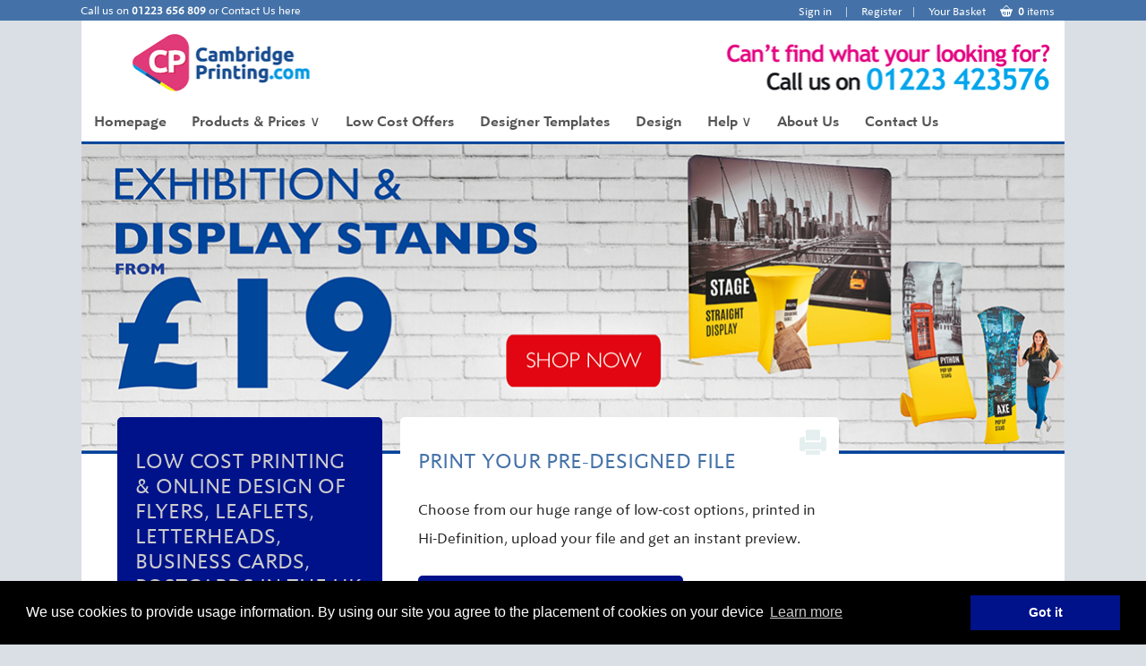

--- FILE ---
content_type: text/html; charset=UTF-8
request_url: https://www.cambsprinting.com/homepage/
body_size: 14643
content:
<!DOCTYPE html PUBLIC "-//W3C//DTD XHTML 1.0 Transitional//EN" "http://www.w3.org/TR/xhtml1/DTD/xhtml1-transitional.dtd">
<html xmlns="http://www.w3.org/1999/xhtml" class="no-js">
<head>
	<title>Printing Cambridge | Low-cost full colour printing in Cambridge | cambsprinting.com</title>
	<!-- meta tags -->
	<meta http-equiv="content-type" content="text/html; charset=utf-8" />

	
	<meta name="title" content="Printing Cambridge | Low-cost full colour printing in Cambridge" />
	<meta name="description" content="Printing Cambridge, printing Cambridge, printers in Cambridge, low cost, cheap business cards, business cards, stationery, stationary, leaflets, folded leaflets, posters, flyers, invitations, postcards, stickers, menus, banners, booklets, online printing, low priced printing,cheap printing, printed, cambridge printing, cambridge printers, printing, printers cambridge" />
	<meta name="keywords" content="Printing Cambridge,stationery,posters,flyers,booklets,cheap business cards,cheap leaflets,stickers,menus,banners,invitations,low cost,high quality,full colour,cambridge printing" />
				<link rel="canonical" href="https://www.cambsprinting.com/homepage/" />
		<meta name="copyright" content="Copyright (c) 2025 - Grafenia Operations Ltd" />
	<meta name="author" content="cambsprinting.com" />
	<meta name="msvalidate.01" content="7F24240EC320388205AD54B585E2FBAA" />	<!-- public scripts -->
	<script src="/global/scripts/mootools/mootools-1.2.5-core-yc.js?1482315649" type="text/javascript" charset="utf-8"></script>
	<script src="/global/scripts/mootools_fix.js?1482315649" type="text/javascript" charset="utf-8"></script>

	<script type="text/javascript">
		$$('html').removeClass('no-js');
		$$('html').addClass('js');
	</script>

	<script src="/global/scripts/mootools/mootools-1.2.5.1-more-yc.js?1482315649" type="text/javascript" charset="utf-8"></script>
	<script src="/global/scripts/mootools/mootools-recap-fix.js?1591095955" type="text/javascript" charset="utf-8"></script>
	<link href="/global/scripts/autocompleter/Autocompleter.css" media="screen" rel="Stylesheet" type="text/css" />	
	<script type="text/javascript" src="/global/scripts/autocompleter/Observer.js?1482315649"></script>
	<script type="text/javascript" src="/global/scripts/autocompleter/Autocompleter.js?1482315649"></script>
	<script type="text/javascript" src="/global/scripts/autocompleter/Autocompleter.Request.js?1482315649"></script>
	<script src="/global/scripts/SqueezeBox/SqueezeBox.js" type="text/javascript" charset="utf-8"></script>
	<script src="/global/scripts/public/clickable_list.js" type="text/javascript" charset="utf-8"></script>
	
	<link href="/global/scripts/SqueezeBox/assets/SqueezeBox.css" media="screen" rel="Stylesheet" type="text/css" />
	<link href="/global/module/common/css/font-awesome/all.min.css?1656061408" rel="stylesheet" />

				<!--Start of Zopim Live Chat Script-->
<script type="text/javascript">
window.$zopim||(function(d,s){var z=$zopim=function(c){z._.push(c)},$=z.s=
d.createElement(s),e=d.getElementsByTagName(s)[0];z.set=function(o){z.set.
_.push(o)};z._=[];z.set._=[];$.async=!0;$.setAttribute("charset","utf-8");
$.src="//v2.zopim.com/?33usSr77UtMW9ja0fvjD7RZvFcAfkfz0";z.t=+new Date;$.
type="text/javascript";e.parentNode.insertBefore($,e)})(document,"script");
</script>
<!--End of Zopim Live Chat Script-->	
	<script type="text/javascript" src="/global/scripts/public/slideshow.js?1482315649"></script>
	


	<script type="text/javascript" src="/global/scripts/no_debug.js?1482315649"></script>
	<script src="/global/scripts/application.js?1588252839" type="text/javascript" charset="utf-8"></script>
	<script src="/global/scripts/application-mootools.js?1588252839" type="text/javascript" charset="utf-8"></script>
	<script type="text/javascript">
		window.addEvent("domready", function() {
			
			console.log( JSON );

			// Set the Language.
			MooTools.lang.setLanguage( 'tc-GB' );
			MooTools.lang.set( 'en-GB', 'cascade', [ 'en-IE', 'en-US' ] );
			MooTools.lang.set( 'en-IE', 'cascade', [ 'en-GB', 'en-US' ] );
			MooTools.lang.set( 'fr-FR', 'cascade', [ 'en-GB', 'en-IE', 'en-US' ] );

			// Not used yet
			$$('input.DatePicker').each(
				function(el) {
					new DatePicker(el);
				}
			);
		});
	</script>
	<!-- styles -->
	<link rel="stylesheet" media="screen, projection" type="text/css" href="/global/css/styles.css?1482315649" />
	

<script type="text/javascript" src="/global/scripts/iframe-resizer/iframeResizer.contentWindow.min.js?1513771166" type="text/javascript" charset="utf-8"></script>


	<script type="text/javascript">
				
			/* DEBUG Start GA tracking code for all public pages */
			var _gaq = _gaq || [];
			_gaq.push( ['_setAccount', "UA-46811859-1"] );
					
												_gaq.push( [
						'_setDomainName', 'www.orderlink.co.uk/cambsprinting'
					] );
										_gaq.push( ['_trackPageview'] );
			_gaq.push( ['_trackPageLoadTime'] );
			_gaq.push( ['_setSessionCookieTimeout', 7200000] );
			(function () {
				var ga = document.createElement( 'script' );
				ga.type = 'text/javascript';
				ga.async = true;
				ga.src = ('https:' == document.location.protocol ? 'https://ssl' : 'http://www') + '.google-analytics.com/ga.js';
				var s = document.getElementsByTagName( 'script' )[0];
				s.parentNode.insertBefore( ga, s );
			})();
			/* DEBUG End GA tracking code for all public pages */

			</script>

	<link rel="stylesheet" type="text/css" href="//cdnjs.cloudflare.com/ajax/libs/cookieconsent2/3.0.3/cookieconsent.min.css" />
	<style>
		.cc-window {
			z-index: 660001;
		}
	</style>
	<script src="//cdnjs.cloudflare.com/ajax/libs/cookieconsent2/3.0.3/cookieconsent.min.js"></script>
	<script>
	window.addEventListener("load", function(){
		window.cookieconsent.hasTransition = false;
		window.cookieconsent.initialise({
			palette: {
				popup: {
					background: "#000"
				},
				button: {
					background: "#00128A",
					text: "white"
				}
			},
			content: {
				message: "We use cookies to provide usage information. By using our site you agree to the placement of cookies on your device",
				dismiss: "Got it",
				link: "Learn more",
    		href: "/privacy-policy/"
			},
			hasTransition: false
				  	});
	});
	</script>





	<link rel="Stylesheet" media="screen, projection" type="text/css" href="/brand_stylesheet?styled=1&base_brand&m=1736157190" />
			<link rel="Stylesheet" media="screen, projection" type="text/css" href="/public/homepage/theme_stylesheet.css?m=1736157190" />
	</head>
<body class="">
	<div id="fb-root"></div>
	<script>(function(d, s, id) {
	  var js, fjs = d.getElementsByTagName(s)[0];
	  if (d.getElementById(id)) return;
	  js = d.createElement(s); js.id = id;
	  js.src = "//connect.facebook.net/en_GB/sdk.js#xfbml=1&version=v2.3";
	  fjs.parentNode.insertBefore(js, fjs);
	}(document, 'script', 'facebook-jssdk'));</script>
	<div id="topBanner">
		<div id="topWrapper">
			<div class="service">
															Call us on <strong>01223 656 809</strong>					 or 						<a href='/contact-us/'>
							Contact Us here						</a>
												</div>
			<div class="controls">
				<a class='account signout' href='/account/login'>Sign in</a> | <a class='account signout' href='/account/register'>Register</a>|				
				

				<a class="account basket" href="/basket" title="View your Basket">
					<span class="underline">Your Basket</span>
					<img src="/global/images/basket.png?1482315649" alt="basket" />
					<span class="items">0</span> <span class="underline">items</span>
				</a>
				
			
								
				
			</div>
		</div>
	</div>

	<div id="mainBody">
		<div id="contentWrapper">
			
 
			
 
			
 

			<!--[if lte IE 7]>
				<div class="flashBox noticeFlash">
					<p>Sorry! Looks like you're using a very old browser or have compatibility mode turned on. Please upgrade to <a href="http://www.mozilla.org">Firefox</a>, <a href="http://www.apple.com/safari">Safari</a> or <a href="http://www.google.com/chrome">Chrome</a>.</p>
				</div>
			<![endif]-->

							<div id="HeaderBanner"><div id="header"><a href='/'><img src='https://ssl.prcdn.com/uk/branddemand/AEZ/Banner NEw.png?1441795680' border='0' alt='cambsprinting.com' /></a></div></div>
<div id="SiteMenu"><ul id="header_ul">
			<li>
							<a href='/homepage' title='Homepage'>
					Homepage				</a>
					</li>
			<li>
							<a href='/product-price-grid' class='drop' title='Products &amp; Prices'>
					Products &amp; Prices					<span class="drop_arrow">&#8744;</span>
				</a>
												<div class='dropdown '>

											<div class='col_1'>
							<ul>

								
																	<li>
										<a href='/business-card'
										   title='Business Cards'
										   class="menu_item_font">
											Business Cards										</a>
									</li>
																	<li>
										<a href='/credit-cards'
										   title='Credit Cards'
										   class="menu_item_font">
											Credit Cards										</a>
									</li>
																	<li>
										<a href='/leaflets'
										   title='Leaflets'
										   class="menu_item_font">
											Leaflets										</a>
									</li>
																	<li>
										<a href='/folded-leaflets'
										   title='Folded Leaflets'
										   class="menu_item_font">
											Folded Leaflets										</a>
									</li>
																	<li>
										<a href='/perforated-leaflets'
										   title='Perfed Leaflets'
										   class="menu_item_font">
											Perfed Leaflets										</a>
									</li>
																	<li>
										<a href='/letterheads'
										   title='Letterheads'
										   class="menu_item_font">
											Letterheads										</a>
									</li>
																	<li>
										<a href='/compliment-slips'
										   title='Compliment Slips'
										   class="menu_item_font">
											Compliment Slips										</a>
									</li>
																	<li>
										<a href='/envelopes'
										   title='Envelopes'
										   class="menu_item_font">
											Envelopes										</a>
									</li>
																	<li>
										<a href='/blank-envelopes'
										   title='Blank Envelopes'
										   class="menu_item_font">
											Blank Envelopes										</a>
									</li>
																	<li>
										<a href='/flyers'
										   title='Flyers'
										   class="menu_item_font">
											Flyers										</a>
									</li>
																	<li>
										<a href='/flyers---folded'
										   title='Flyers - Folded'
										   class="menu_item_font">
											Flyers - Folded										</a>
									</li>
																	<li>
										<a href='/bookmarks'
										   title='Bookmarks'
										   class="menu_item_font">
											Bookmarks										</a>
									</li>
																	<li>
										<a href='/booklets'
										   title='Booklets'
										   class="menu_item_font">
											Booklets										</a>
									</li>
																	<li>
										<a href='/thick-flyers'
										   title='Thick Flyers'
										   class="menu_item_font">
											Thick Flyers										</a>
									</li>
																	<li>
										<a href='/postcards'
										   title='Postcards'
										   class="menu_item_font">
											Postcards										</a>
									</li>
																	<li>
										<a href='/posters-50-'
										   title='Posters 50+'
										   class="menu_item_font">
											Posters 50+										</a>
									</li>
																	<li>
										<a href='/folders'
										   title='Folders'
										   class="menu_item_font">
											Folders										</a>
									</li>
																	<li>
										<a href='/banner-stands'
										   title='Banner Stands'
										   class="menu_item_font">
											Banner Stands										</a>
									</li>
																	<li>
										<a href='/pens'
										   title='Pens'
										   class="menu_item_font">
											Pens										</a>
									</li>
																	<li>
										<a href='/ncr'
										   title='NCR'
										   class="menu_item_font">
											NCR										</a>
									</li>
																	<li>
										<a href='/notepads'
										   title='Notepads'
										   class="menu_item_font">
											Notepads										</a>
									</li>
																	<li>
										<a href='/calendars'
										   title='Calendars'
										   class="menu_item_font">
											Calendars										</a>
									</li>
																	<li>
										<a href='/large-posters-1-'
										   title='Large Posters 1+'
										   class="menu_item_font">
											Large Posters 1+										</a>
									</li>
																	<li>
										<a href='/product-search'
										   title='Product Search'
										   class="menu_item_font">
											Product Search										</a>
									</li>
																	<li>
										<a href='/artwork-options'
										   title='Artwork options'
										   class="menu_item_font">
											Artwork options										</a>
									</li>
																	<li>
										<a href='/outdoor-banners'
										   title='Outdoor Banners'
										   class="menu_item_font">
											Outdoor Banners										</a>
									</li>
								
							</ul>
						</div>
					
				</div>

					</li>
			<li>
							<a href='/low-cost-printing' title='Low Cost Offers'>
					Low Cost Offers				</a>
					</li>
			<li>
							<a href='/template-search' title='Designer Templates'>
					Designer Templates				</a>
					</li>
			<li>
							<a href='/graphic-design' title='Design'>
					Design				</a>
					</li>
			<li>
							<a href='/help' class='drop' title='Help'>
					Help					<span class="drop_arrow">&#8744;</span>
				</a>
												<div class='dropdown '>

											<div class='col_1'>
							<ul>

								
																	<li>
										<a href='/order-online'
										   title='Order Online'
										   class="menu_item_font">
											Order Online										</a>
									</li>
																	<li>
										<a href='/ordering-help'
										   title='Ordering help'
										   class="menu_item_font">
											Ordering help										</a>
									</li>
																	<li>
										<a href='/delivery-help'
										   title='Delivery Help'
										   class="menu_item_font">
											Delivery Help										</a>
									</li>
																	<li>
										<a href='/general-help'
										   title='General Help'
										   class="menu_item_font">
											General Help										</a>
									</li>
																	<li>
										<a href='/refund-help'
										   title='Refund Help'
										   class="menu_item_font">
											Refund Help										</a>
									</li>
																	<li>
										<a href='/downloads'
										   title='Downloads'
										   class="menu_item_font">
											Downloads										</a>
									</li>
																	<li>
										<a href='/our-promise'
										   title='Our Promise'
										   class="menu_item_font">
											Our Promise										</a>
									</li>
								
							</ul>
						</div>
					
				</div>

					</li>
			<li>
							<a href='/about-us' title='About Us'>
					About Us				</a>
					</li>
			<li>
							<a href='/contact-us' title='Contact Us'>
					Contact Us				</a>
					</li>
	</ul>
</div>
<div id="Gallery"><div data-slideshow='{&quot;enabled&quot;:true,&quot;delay&quot;:&quot;5&quot;,&quot;height&quot;:&quot;350&quot;,&quot;slides&quot;:[{&quot;background_colour&quot;:&quot;FFFFFF&quot;,&quot;linktitle&quot;:&quot;Exhibition Printing Cambridge&quot;,&quot;link&quot;:&quot;http:\/\/www.cambsprinting.com\/exhibitions-cambridge\/&quot;,&quot;image_url&quot;:&quot;https:\/\/ssl2.prcdn.com\/uk\/CategoryPages\/AEZ\/3160\/slides\/7345.png?1452693684&quot;,&quot;width&quot;:1100},{&quot;background_colour&quot;:&quot;FFFFFF&quot;,&quot;linktitle&quot;:&quot;Cheap Folded Leaflets Cambridge&quot;,&quot;link&quot;:&quot;http:\/\/www.cambsprinting.com\/product-price-grid\/150gsm-gloss-folded-leaflets&quot;,&quot;image_url&quot;:&quot;https:\/\/ssl2.prcdn.com\/uk\/CategoryPages\/AEZ\/3160\/slides\/7341.png?1452614842&quot;,&quot;width&quot;:1100},{&quot;background_colour&quot;:&quot;FFFFFF&quot;,&quot;linktitle&quot;:&quot;Cheap Folder Printing Cambridge&quot;,&quot;link&quot;:&quot;http:\/\/www.cambsprinting.com\/product-price-grid\/silk-interlocking-presentation-folders&quot;,&quot;image_url&quot;:&quot;https:\/\/ssl2.prcdn.com\/uk\/CategoryPages\/AEZ\/3160\/slides\/7340.png?1452614740&quot;,&quot;width&quot;:1100},{&quot;background_colour&quot;:&quot;FFFFFF&quot;,&quot;linktitle&quot;:&quot;Cheap Business Cards, Printing Cambridge&quot;,&quot;link&quot;:&quot;http:\/\/www.cambsprinting.com\/product-price-grid\/regular-business-cards&quot;,&quot;image_url&quot;:&quot;https:\/\/ssl2.prcdn.com\/uk\/CategoryPages\/AEZ\/3160\/slides\/7342.png?1452615065&quot;,&quot;width&quot;:1100},{&quot;background_colour&quot;:&quot;FFFFFF&quot;,&quot;linktitle&quot;:&quot;Cheap Booklet Printing, Printing Cambridge&quot;,&quot;link&quot;:&quot;http:\/\/www.cambsprinting.com\/product-price-grid\/fast-and-few-booklets-a5-white-border-100gsm&quot;,&quot;image_url&quot;:&quot;https:\/\/ssl.prcdn.com\/uk\/CategoryPages\/AEZ\/3160\/slides\/7343.png?1452615322&quot;,&quot;width&quot;:1100}],&quot;type&quot;:&quot;images&quot;,&quot;url_root&quot;:&quot;\/homepage\/slides\/&quot;}' style='height:350px' class='slideshow'>
	<img onclick="if ( this.hasClass('slide_clickable') ){ document.location.href=this.getAttribute('data-link') }" data-link="http://www.cambsprinting.com/exhibitions-cambridge/" class="" style="max-height:350px" src="https://ssl2.prcdn.com/uk/CategoryPages/AEZ/3160/slides/7345.png?1452693684" alt="Exhibition Printing Cambridge">
</div>
</div>
<!-- begin cached content -->
<div id="content"><div class="blockscontainer"><div id="BlockLeft" class="blockleft"><div id="BlockLeftHeader"><h2><span class="textcolour_lk_menu_back_colour"><span class="textcolour_lk_footer_colour"><span class="textcolour_lk_background_colour">LOW COST PRINTING &amp; ONLINE&nbsp;DESIGN OF FLYERS, LEAFLETS, LETTERHEADS, BUSINESS CARDS, POSTCARDS IN THE UK</span></span></span></h2></div>
<div id="BlockLeftBody"></div>
</div>
<div id="BlockMiddle" class="blockmiddle"><div id="BlockMiddleHeader"><h2>PRINT YOUR PRE-DESIGNED FILE</h2></div>
<div id="BlockMiddleBody"><p>Choose from our huge range of low-cost options, printed in Hi-Definition, upload your file and get an instant preview.</p></div>
<div id="BlockMiddleButton"><p><a href="http://www.cambsprinting.com/upload-files">Select product &amp; Upload file</a></p></div>
</div>
<div class="clear"></div>
</div>
<div class="belowcontainer"><div class="leftbelow"><div id="OfferHeader"><h1><a href="http://www.cambsprinting.com/upload-files" target="_self">VIEW ALL PRODUCTS</a></h1></div>
<div class="offeritem"><div id="OfferImage1" class="offerimage"><p style="margin-top: 0px; margin-bottom: 10px; line-height: normal; font-stretch: normal; font-size: 14px; font-family: Arial; text-align: justify; color: rgb(69, 69, 69);"><br class="Apple-interchange-newline" />
<a href="https://www.orderlink.co.uk/cambsprinting/account/register?my-id=a19632c00432c0821685201bc789814f-584b4138762b88f85e62764ec28b1b1f" target="_self"><img alt="" src="https://ssl2.prcdn.com/uk/CategoryPages/AEZ/images/Free%20Delivery%20bar.png" style="width: 775px; height: 95px;" /></a>​</p>

<p><a href="http://www.cambsprinting.com/product-search/?page=1&amp;keywords=&amp;sort=salesrank_asc&amp;prodcat[BUSCARD]=on&amp;max_price=" target="_self"><img alt="" src="https://ssl2.prcdn.com/uk/CategoryPages/AEZ/images/Bcards%20FP_NEW.png" style="width: 250px; height: 188px;" /></a>&nbsp;<a href="http://www.cambsprinting.com/product-search/?page=1&amp;keywords=&amp;sort=salesrank_asc&amp;prodcat[LEAFLETS]=on&amp;max_price=" target="_self"><img alt="" src="https://ssl2.prcdn.com/uk/CategoryPages/AEZ/images/Leaflets%20FP%20copy.png" style="width: 250px; height: 188px;" /></a>&nbsp;<a href="http://www.cambsprinting.com/product-search/?page=1&amp;keywords=&amp;sort=salesrank_asc&amp;prodcat[STATION]=on&amp;max_price=" target="_self"><img alt="" src="https://ssl2.prcdn.com/uk/CategoryPages/AEZ/images/Stationery.png" style="width: 250px; height: 188px;" /></a>​</p>

<p><a href="http://www.cambsprinting.com/product-search/?page=1&amp;keywords=&amp;sort=salesrank_asc&amp;prodcat[PROMOCRD]=on&amp;max_price=" target="_self"><img alt="" src="https://ssl.prcdn.com/uk/CategoryPages/AEZ/images/flyers.png" style="width: 250px; height: 188px;" /></a>&nbsp;<a href="http://www.cambsprinting.com/product-search/?page=1&amp;keywords=&amp;sort=salesrank_asc&amp;prodcat%5BMINIBROC%5D=on&amp;max_price=" target="_self"><img alt="" src="https://ssl.prcdn.com/uk/CategoryPages/AEZ/images/Folded%20Leaflets.png" style="width: 250px; height: 188px;" /></a>&nbsp;<a href="http://www.cambsprinting.com/product-search/?page=1&amp;keywords=&amp;sort=salesrank_asc&amp;prodcat[SHOWCARD]=on&amp;max_price=" target="_self"><img alt="" src="https://ssl2.prcdn.com/uk/CategoryPages/AEZ/images/Premium%20Invites.png" style="width: 250px; height: 188px;" /></a>​</p>

<p><a href="http://www.cambsprinting.com/product-search/?page=1&amp;keywords=booklets&amp;sort=salesrank_asc&amp;max_price=" target="_self"><img alt="" src="https://ssl2.prcdn.com/uk/CategoryPages/AEZ/images/Booklets%20new.png" style="width: 250px; height: 188px;" /></a>&nbsp;<a href="http://www.cambsprinting.com/product-search/?page=1&amp;keywords=&amp;sort=salesrank_asc&amp;prodcat[PRESFOLD]=on&amp;max_price=" target="_self"><img alt="" src="https://ssl2.prcdn.com/uk/CategoryPages/AEZ/images/Folders_new.png" style="width: 250px; height: 188px;" /></a>&nbsp;<a href="http://www.cambsprinting.com/product-search/?sort=salesrank_asc&amp;keywords=&amp;page=1&amp;per_page=&amp;order=&amp;colour=&amp;prodcat[WINE]=on&amp;max_price=" target="_self"><img alt="" src="https://ssl2.prcdn.com/uk/CategoryPages/AEZ/images/Wine.png" style="width: 250px; height: 188px;" /></a>​</p>

<p><a href="http://www.cambsprinting.com/product-search/?sort=salesrank_asc&amp;keywords=&amp;page=1&amp;per_page=&amp;order=&amp;colour=&amp;prodcat[BAGS]=on&amp;max_price=" target="_self"><img alt="" src="https://ssl2.prcdn.com/uk/CategoryPages/AEZ/images/Bags.png" style="width: 250px; height: 188px;" /></a>&nbsp;<a href="http://www.cambsprinting.com/product-search/?page=1&amp;keywords=&amp;sort=salesrank_asc&amp;prodcat[ROLLER]=on&amp;max_price=" target="_self"><img alt="" src="https://ssl2.prcdn.com/uk/CategoryPages/AEZ/images/Banners.png" style="width: 250px; height: 188px;" /></a>&nbsp;<a href="http://www.cambsprinting.com/product-search/?page=1&amp;keywords=&amp;sort=salesrank_asc&amp;prodcat[LARGEPOS]=on&amp;max_price=" target="_self"><img alt="" src="https://ssl2.prcdn.com/uk/CategoryPages/AEZ/images/Big%20posters.png" style="width: 250px; height: 188px;" /></a>​</p>

<p><a href="http://www.cambsprinting.com/product-search/?page=1&amp;keywords=&amp;sort=salesrank_asc&amp;prodcat[CHRSTCAL]=on&amp;max_price=" target="_self"><img alt="" src="https://ssl2.prcdn.com/uk/CategoryPages/AEZ/images/calender.png" style="width: 250px; height: 188px;" /></a>&nbsp;<a href="http://www.cambsprinting.com/product-search/?sort=salesrank_asc&amp;keywords=&amp;page=1&amp;per_page=&amp;order=&amp;colour=&amp;prodcat[CLOTHES]=on&amp;max_price=" target="_self"><img alt="" src="https://ssl2.prcdn.com/uk/CategoryPages/AEZ/images/CLOTHING(1).png" style="width: 250px; height: 188px;" /></a>&nbsp;<a href="http://www.cambsprinting.com/product-search/?page=1&amp;keywords=&amp;sort=salesrank_asc&amp;prodcat[STATION]=on&amp;max_price=" target="_self"><img alt="" src="https://ssl2.prcdn.com/uk/CategoryPages/AEZ/images/COMPLIMENT%20SLIPS.png" style="width: 250px; height: 188px;" /></a>​</p>

<p><a href="http://www.cambsprinting.com/product-search/?page=1&amp;keywords=&amp;sort=salesrank_asc&amp;prodcat[CREDCARD]=on&amp;max_price=" target="_self"><img alt="" src="https://ssl2.prcdn.com/uk/CategoryPages/AEZ/images/credit%20cards.png" style="width: 250px; height: 188px;" /></a>&nbsp;<a href="http://www.cambsprinting.com/product-search/?page=1&amp;keywords=&amp;sort=salesrank_asc&amp;prodcat[ENVPRINT]=on&amp;max_price=" target="_self"><img alt="" src="https://ssl2.prcdn.com/uk/CategoryPages/AEZ/images/ENVELOPES.png" style="width: 250px; height: 188px;" /></a>&nbsp;<a href="http://www.cambsprinting.com/product-price-grid/frisky-disks" target="_self"><img alt="" src="https://ssl2.prcdn.com/uk/CategoryPages/AEZ/images/Frisbee.png" style="width: 250px; height: 188px;" /></a>​</p>

<p><a href="http://www.cambsprinting.com/product-search/?sort=salesrank_asc&amp;keywords=&amp;page=1&amp;per_page=&amp;order=&amp;colour=&amp;prodcat[KEYRINGS]=on&amp;max_price=" target="_self"><img alt="" src="https://ssl2.prcdn.com/uk/CategoryPages/AEZ/images/GIVEAWAY%20GIFTS.png" style="width: 250px; height: 188px;" /></a>&nbsp;<a href="http://www.cambsprinting.com/product-search/?page=1&amp;keywords=&amp;sort=salesrank_asc&amp;prodcat[STATION]=on&amp;max_price=" target="_self"><img alt="" src="https://ssl2.prcdn.com/uk/CategoryPages/AEZ/images/Letterheads.png" style="width: 250px; height: 188px;" /></a>&nbsp;<a href="http://www.cambsprinting.com/product-search/?sort=salesrank_asc&amp;keywords=menu&amp;page=1&amp;per_page=&amp;order=&amp;colour=&amp;max_price=" target="_self"><img alt="" src="https://ssl2.prcdn.com/uk/CategoryPages/AEZ/images/Menus.png" style="width: 250px; height: 188px;" /></a>​</p>

<p><a href="http://www.cambsprinting.com/product-search/?sort=salesrank_asc&amp;keywords=&amp;page=1&amp;prodcat[NCR]=on&amp;max_price=" target="_self"><img alt="" src="https://ssl2.prcdn.com/uk/CategoryPages/AEZ/images/NCR.png" style="width: 250px; height: 188px;" /></a>&nbsp;<a href="http://www.cambsprinting.com/product-search/?page=1&amp;keywords=&amp;sort=salesrank_asc&amp;prodcat[NOTEPAD]=on&amp;max_price=" target="_self"><img alt="" src="https://ssl2.prcdn.com/uk/CategoryPages/AEZ/images/NOTE%20PADS.png" style="width: 250px; height: 188px;" /></a>&nbsp;<a href="http://www.cambsprinting.com/product-search/?page=1&amp;keywords=&amp;sort=salesrank_asc&amp;prodcat[PENS]=on&amp;max_price=" target="_self"><img alt="" src="https://ssl2.prcdn.com/uk/CategoryPages/AEZ/images/pens.png" style="width: 250px; height: 188px;" /></a>​</p>

<p><a href="http://www.cambsprinting.com/product-search/?sort=salesrank_asc&amp;keywords=postcards&amp;page=1&amp;per_page=&amp;order=&amp;colour=&amp;max_price=" target="_self"><img alt="" src="https://ssl2.prcdn.com/uk/CategoryPages/AEZ/images/Postcards.png" style="width: 250px; height: 188px;" /></a>&nbsp;<a href="http://www.cambsprinting.com/product-search/?sort=salesrank_asc&amp;keywords=&amp;page=1&amp;per_page=&amp;order=&amp;colour=&amp;prodcat[STICKERS]=on&amp;max_price=" target="_self"><img alt="" src="https://ssl2.prcdn.com/uk/CategoryPages/AEZ/images/Stickers.png" style="width: 250px; height: 188px;" /></a>&nbsp;<a href="http://www.cambsprinting.com/upload-files" style="text-decoration: underline;" target="_self"><img alt="" src="https://ssl2.prcdn.com/uk/CategoryPages/AEZ/images/all%20products.png" style="width: 250px; height: 188px;" /></a></p>

<div>&nbsp;</div>

<p style="font: 14px/normal Arial; margin: 0px 0px 10px; text-align: justify; color: rgb(69, 69, 69); font-size-adjust: none; font-stretch: normal;">Cambs printing (Cambridge&nbsp;printing)&nbsp;offers low cost full colour print in the heart of Cambridge &amp; delivers anywhere in the UK. All of our printed products are available online or instore and can be ordered within minutes. We offer a wide range of paper weights, paper sizes and paper finishes.&nbsp;</p>

<p style="font: 14px/normal Arial; margin: 0px 0px 10px; text-align: justify; color: rgb(69, 69, 69); font-size-adjust: none; font-stretch: normal;"><strong>All of our great value printed products are: </strong></p>

<p style="font: 14px/normal Arial; margin: 0px 0px 10px; text-align: justify; color: rgb(69, 69, 69); font-size-adjust: none; font-stretch: normal;"><strong>Printed in high definition</strong></p>

<p style="font: 14px/normal Arial; margin: 0px 0px 10px; text-align: justify; color: rgb(69, 69, 69); font-size-adjust: none; font-stretch: normal;"><strong>Machine sealed</strong></p>

<p style="font: 14px/normal Arial; margin: 0px 0px 10px; text-align: justify; color: rgb(69, 69, 69); font-size-adjust: none; font-stretch: normal;"><strong>Come with&nbsp;guaranteed turnaround times</strong></p>

<p style="font: 14px/normal Arial; margin: 0px 0px 10px; text-align: justify; color: rgb(69, 69, 69); font-size-adjust: none; font-stretch: normal;"><strong>Free UK delivery </strong>(register first for us to add this to your account for all future orders)</p>

<p style="font: 14px/normal Arial; margin: 0px 0px 10px; text-align: justify; color: rgb(69, 69, 69); font-size-adjust: none; font-stretch: normal;"><strong>We use vegetable based inks, recycle our plates &amp; use FSC certified paper</strong></p>

<p style="font: 14px/normal Arial; margin: 0px 0px 10px; text-align: justify; color: rgb(69, 69, 69); font-size-adjust: none; font-stretch: normal;">&nbsp;</p>

<p style="font: 14px/normal Arial; margin: 0px 0px 10px; text-align: justify; color: rgb(69, 69, 69); font-size-adjust: none; font-stretch: normal;"><strong>OUR PRODUCTS:</strong></p>

<p style="font: 14px/normal Arial; margin: 0px 0px 10px; padding: 0px; text-align: justify; color: rgb(69, 69, 69); font-size-adjust: none; font-stretch: normal;"><a href="http://www.cambsprinting.com/product-search/?page=1&amp;keywords=&amp;sort=salesrank_asc&amp;prodcat%5BBUSCARD%5D=on&amp;max_price=" style="color: rgb(68, 114, 168); text-decoration: none;" target="_self"><strong>Business Card Printing:</strong></a></p>

<p style="font: 14px/normal Arial; margin: 0px 0px 10px; padding: 0px; text-align: justify; color: rgb(69, 69, 69); font-size-adjust: none; font-stretch: normal;">Ordering Business Cards at Low Cost Online Print is easy. We provide lots of options to print the best business cards for your needs. Our broad range of business card products and finishes including&nbsp;<a href="http://www.cambsprinting.com/product-price-grid/regular-business-cards" style="color: rgb(68, 114, 168); text-decoration: none;" target="_self">silk</a>,&nbsp;<a href="http://www.cambsprinting.com/product-price-grid/smoothwove-business-cards" style="color: rgb(68, 114, 168); text-decoration: none;" target="_self">uncoated</a>,&nbsp;<a href="http://www.cambsprinting.com/product-price-grid/gloss-lam-business-cards" style="color: rgb(68, 114, 168); text-decoration: none;" target="_self">gloss</a>&nbsp;or&nbsp;<a href="http://www.cambsprinting.com/product-price-grid/matt-laminated-cards" style="color: rgb(68, 114, 168); text-decoration: none;" target="_self">matt laminated</a>,&nbsp;<a href="http://www.cambsprinting.com/product-price-grid/spot-uv-business-cards" style="color: rgb(68, 114, 168); text-decoration: none;" target="_self">spot UV</a>,&nbsp;<a href="http://www.cambsprinting.com/product-price-grid/embossed-business-cards" style="color: rgb(68, 114, 168); text-decoration: none;">embossed</a>,&nbsp;<a href="http://www.cambsprinting.com/product-price-grid/400gsm-matt-lam-foil-business-cards" style="color: rgb(68, 114, 168); text-decoration: none;" target="_self">foiled</a>,&nbsp;<a href="http://www.cambsprinting.com/product-price-grid/regular-folding-and-cut-out-business-cards" style="color: rgb(68, 114, 168); text-decoration: none;" target="_self">folded</a>&nbsp;and&nbsp;<a href="http://www.cambsprinting.com/product-price-grid/matt-laminated-and-cut-out-business-cards" style="color: rgb(68, 114, 168); text-decoration: none;" target="_self">shaped</a>&nbsp;business cards so whatever you fancy, we&#39;ve got a business card for you. We print as either standard UK credit card size (85mm x 55mm) or American Business card size.</p>

<p style="font: 14px/normal Arial; margin: 0px 0px 10px; padding: 0px; text-align: justify; color: rgb(69, 69, 69); font-size-adjust: none; font-stretch: normal;">&nbsp;</p>

<p style="font: 14px/normal Arial; margin: 0px 0px 10px; padding: 0px; text-align: justify; color: rgb(69, 69, 69); font-size-adjust: none; font-stretch: normal;"><a href="http://www.cambsprinting.com/product-search/?page=1&amp;keywords=&amp;sort=salesrank_asc&amp;prodcat%5BLEAFLETS%5D=on&amp;max_price=" style="color: rgb(68, 114, 168); text-decoration: none;" target="_self"><strong>Leaflet Printing:</strong></a></p>

<p style="font: 14px/normal Arial; margin: 0px 0px 10px; padding: 0px; text-align: justify; color: rgb(69, 69, 69); font-size-adjust: none; font-stretch: normal;">Fast leaflet printing with guaranteed turnaround times. Leaflets are so versatile, posted out or propped up on the counter full colour leaflets look great and are incredibly low cost. We print our litho leaflets onto&nbsp;<a href="http://www.cambsprinting.com/product-price-grid/premium-gloss-leaflets" style="color: rgb(68, 114, 168); text-decoration: none;" target="_self">150gsm gloss</a>,&nbsp;<a href="http://www.cambsprinting.com/product-price-grid/premium-silk-leaflets" style="color: rgb(68, 114, 168); text-decoration: none;" target="_self">170gsm silk</a>,&nbsp;<a href="http://www.cambsprinting.com/product-price-grid/wholesale-gloss-leaflets" style="color: rgb(68, 114, 168); text-decoration: none;" target="_self">115 gsm gloss</a>,&nbsp;<a href="http://www.cambsprinting.com/product-price-grid/mass-marketing-leaflets" style="color: rgb(68, 114, 168); text-decoration: none;" target="_self">100gsm silk</a>,&nbsp;<a href="http://www.cambsprinting.com/product-price-grid/premium-recycled-leaflets" style="color: rgb(68, 114, 168); text-decoration: none;" target="_self">160gsm recycled</a>&nbsp;and&nbsp;<a href="http://www.cambsprinting.com/product-price-grid/saver-recycled-leaflets" style="color: rgb(68, 114, 168); text-decoration: none;" target="_self">100gsm recycled</a>&nbsp;leaflets,&nbsp;We have a digital printing option ideal for runs of 50-250. Our paper choices are&nbsp;<a href="http://www.cambsprinting.com/product-price-grid/fast-and-few-silk-leaflets" style="color: rgb(68, 114, 168); text-decoration: none;" target="_self">170gsm digital silk</a>,&nbsp;<a href="http://www.cambsprinting.com/product-price-grid/fast-and-few-gloss-leaflets" style="color: rgb(68, 114, 168); text-decoration: none;" target="_self">150gsm digital gloss</a>,&nbsp;<a href="http://www.cambsprinting.com/product-price-grid/fast-and-few-uncoated-leaflets" style="color: rgb(68, 114, 168); text-decoration: none;" target="_self">100gsm digital uncoated</a>&nbsp;stocks. Our sizes start from A6, DL, A5, A4 to A3.</p>

<p style="font: 14px/normal Arial; margin: 0px 0px 10px; padding: 0px; text-align: justify; color: rgb(69, 69, 69); font-size-adjust: none; font-stretch: normal;">&nbsp;</p>

<p style="font: 14px/normal Arial; margin: 0px 0px 10px; padding: 0px; text-align: justify; color: rgb(69, 69, 69); font-size-adjust: none; font-stretch: normal;"><a href="http://www.cambsprinting.com/product-search/?sort=salesrank_asc&amp;keywords=&amp;page=1&amp;prodcat%5BMINIBROC%5D=on&amp;max_price="><strong>Folded Leaflet Printing:</strong></a></p>

<p style="font: 14px/normal Arial; margin: 0px 0px 10px; padding: 0px; text-align: justify; color: rgb(69, 69, 69); font-size-adjust: none; font-stretch: normal;">Folded leaflets make great mini brochures. They are easier to handle, cheaper than a booklet and cheaper to mail out (if you follow Royal Mails guidelines). If you have more to say than you can fit on a leaflet, get a bigger leaflet and fold it. All our leaflets are printed in full colour. We can fold in half, roll fold, z fold, cross fold, map fold and many others. Our folded leaflets range from A5 folded, 2 panel DL&#39;s folded, 3 panel A6 portrait, 2 panel A5 landscape, 4 panel portrait A6, A4 folded, A3 folded, A2 folded, A1 folded, super A1 folded, 5 panel A6 folded, 4 panel portrait DL, 2 panel square, 3 panel portrait A5, 3 panel landscape A5, 2 panel wide, 5 panel portrait DL, 4 panel portrait A5, 2 panel A4 landscape, 3 panel landscape A4, 3 panel portrait A4 and 4 panel portrait A4 folded leaflets. We print our litho folded leaflets onto either a <a href="http://www.cambsprinting.com/product-price-grid/150gsm-gloss-folded-leaflets" target="_self">150gsm gloss,</a>&nbsp;<a href="http://www.cambsprinting.com/product-price-grid/170gsm-silk-folded-leaflets" target="_self">170gsm silk,</a>&nbsp;<a href="http://www.cambsprinting.com/product-price-grid/100gsm-recycled-folded-leaflets" target="_self">100gsm recycled,</a>&nbsp;<a href="http://www.cambsprinting.com/product-price-grid/115gsm-gloss-folded-leaflets" target="_self">115gsm gloss,</a>&nbsp;<a href="http://www.cambsprinting.com/product-price-grid/160gsm-recycled-folded-leaflets" target="_self">160gsm recycled,</a>&nbsp;<a href="http://www.cambsprinting.com/product-price-grid/100gsm-folded-leaflets">100gsm silk</a>&nbsp;folded leaflets,&nbsp;we have a digital printing option ideal for runs of 50-250 for folded leaflets onto either a <a href="http://www.cambsprinting.com/product-price-grid/digital-folded-leaflets" target="_self">150gsm gloss or 170gsm silk</a>&nbsp;folded leaflets.</p>

<p style="font: 14px/normal Arial; margin: 0px 0px 10px; padding: 0px; text-align: justify; color: rgb(69, 69, 69); font-size-adjust: none; font-stretch: normal;">&nbsp;</p>

<p style="font: 14px/normal Arial; margin: 0px 0px 10px; padding: 0px; text-align: justify; color: rgb(69, 69, 69); font-size-adjust: none; font-stretch: normal;"><a href="http://www.cambsprinting.com/product-search/?page=1&amp;keywords=&amp;sort=salesrank_asc&amp;prodcat%5BPROMOCRD%5D=on&amp;max_price=" target="_self"><strong>Flyer Printing:</strong></a></p>

<p style="font: 14px/normal Arial; margin: 0px 0px 10px; padding: 0px; text-align: justify; color: rgb(69, 69, 69); font-size-adjust: none; font-stretch: normal;">Flyer printing is what we do best. With a huge amount of options like flyer sizes and papers. Flyers are thicker than a leaflet and ideal to give your message more weight. Add a cut-out shape of your choice to make your flyer really unique. Whatever the use, we have a flyer to suit your business. Our flyer sizes start from A7, A6, DL, A5, A4 to A3. <a href="http://www.cambsprinting.com/product-price-grid/280gsm-flyers" target="_self">For 280gsm gloss flyers,</a>&nbsp;<a href="http://www.cambsprinting.com/product-price-grid/280gsm-silk-flyers" target="_self">280gsm silk flyers,</a>&nbsp;<a href="http://www.cambsprinting.com/product-price-grid/gloss-laminated-flyers" target="_self">250gsm gloss laminated flyers,</a>&nbsp;<a href="http://www.cambsprinting.com/product-price-grid/matt-laminated-flyers" target="_self">250gsm matt laminated flyers,</a>&nbsp;<a href="http://www.cambsprinting.com/product-price-grid/shaped-flyers" target="_self">280gsm shaped/die cut flyers,</a>&nbsp;<a href="http://www.cambsprinting.com/product-price-grid/shaped-matt-laminated-flyers" target="_self">250gsm matt laminated flyers, shaped/die cut,</a>&nbsp;<a href="http://www.cambsprinting.com/product-price-grid/shaped-spot-uv-flyers" target="_self">250gsm matt laminated flyers with spot uv highlights and shaped/die cut,</a>&nbsp;<a href="http://www.cambsprinting.com/product-price-grid/spot-uv-flyers" target="_self">250gsm spot uv flyers,&nbsp;</a><a href="http://www.cambsprinting.com/product-price-grid/shaped-gloss-laminated-flyers" target="_self">250gsm gloss laminated shaped/die cut flyers.</a></p>

<p style="font: 14px/normal Arial; margin: 0px 0px 10px; padding: 0px; text-align: justify; color: rgb(69, 69, 69); font-size-adjust: none; font-stretch: normal;">&nbsp;</p>

<p style="font: 14px/normal Arial; margin: 0px 0px 10px; padding: 0px; text-align: justify; color: rgb(69, 69, 69); font-size-adjust: none; font-stretch: normal;"><a href="http://www.cambsprinting.com/product-search/?page=1&amp;keywords=booklets&amp;sort=salesrank_asc&amp;max_price=" target="_self"><strong>Booklet, Magazine &amp; Brochure Printing:</strong></a></p>

<p style="font: 14px/normal Arial; margin: 0px 0px 10px; padding: 0px; text-align: justify; color: rgb(69, 69, 69); font-size-adjust: none; font-stretch: normal;">Our lowest price A6, DL A5 or A4 booklets are where all pages are printed on the same weight of paper. Lots of people prefer to give their booklets a bit more impact by adding a thick cover. We have five cover style options perfect to turn heads - silk booklets, gloss laminated booklets, matt laminated booklets, spot uv booklets and spot uv with a die-cut booklets. All our booklets are printed in high definition, folded, stapled (stitched) and trimmed to size. To find out more click this link to see <a href="http://www.cambsprinting.com/product-search/?page=1&amp;keywords=booklets&amp;sort=salesrank_asc&amp;max_price=" target="_self">DL, A4, A3, A5, A6, Digital, Square, wide and voucher booklets.</a></p>

<p style="font: 14px/normal Arial; margin: 0px 0px 10px; padding: 0px; text-align: justify; color: rgb(69, 69, 69); font-size-adjust: none; font-stretch: normal;">&nbsp;</p>

<p style="font: 14px/normal Arial; margin: 0px 0px 10px; padding: 0px; text-align: justify; color: rgb(69, 69, 69); font-size-adjust: none; font-stretch: normal;"><a href="http://www.cambsprinting.com/product-price-grid/outdoor-banners-with-eyelets" target="_self"><strong>Outdoor Banners:</strong></a></p>

<p style="font: 14px/normal Arial; margin: 0px 0px 10px; padding: 0px; text-align: justify; color: rgb(69, 69, 69); font-size-adjust: none; font-stretch: normal;">Want to draw attention to your promotion? You cant beat Outdoor Vinyl Banners. These banners are perfect for indoor use and long term outdoor promotions. Choose from secure durable plastic clips or metal eyelets, all printed onto a 440gsm vinyl banner material. We print our <a href="http://www.cambsprinting.com/product-price-grid/outdoor-banners-with-eyelets" target="_self">low cost outdoor banners</a> in full colour one side with solvent 3 year UV and water resistant inks.</p>

<p style="font: 14px/normal Arial; margin: 0px 0px 10px; padding: 0px; text-align: justify; color: rgb(69, 69, 69); font-size-adjust: none; font-stretch: normal;">&nbsp;</p>

<p style="font: 14px/normal Arial; margin: 0px 0px 10px; padding: 0px; text-align: justify; color: rgb(69, 69, 69); font-size-adjust: none; font-stretch: normal;"><a href="http://www.cambsprinting.com/product-search/?page=1&amp;keywords=&amp;sort=salesrank_asc&amp;prodcat%5BSTATION%5D=on&amp;max_price=" target="_self"><strong>Business Stationery:</strong></a></p>

<p style="font: 14px/normal Arial; margin: 0px 0px 10px; padding: 0px; text-align: justify; color: rgb(69, 69, 69); font-size-adjust: none; font-stretch: normal;">Your stationery is your image. If your letterheads, compliment slips look sloppy, they will assume your work is too. If your logo looks dated, they will figure your business is out of touch. If your stationery is home-made, they will worry that your business is a hobby and you&#39;re not serious. Compliment your letterheads and compliment slips with our great range of buisness cards. We have 6 prefered paper stocks for our letterheads and compliment slips; <a href="http://www.cambsprinting.com/product-price-grid/100gsm-recycled-stationery" target="_self">100gsm recycled</a>, <a href="http://www.cambsprinting.com/product-price-grid/120gsm-smooth-wove-stationery" target="_self">120gsm smooth wove</a>, <a href="http://www.cambsprinting.com/product-price-grid/praxis-microlaid-stationery" target="_self">100gsm microlaid</a>, <a href="http://www.cambsprinting.com/product-price-grid/conqueror-stonemarque-stationery" target="_self">120gsm conqueror stonemarque</a>, <a href="http://www.cambsprinting.com/product-price-grid/pharaoh-natural-stationery" target="_self">120gsm natural cotton</a> and a <a href="http://www.cambsprinting.com/product-price-grid/80gsm-bond-stationery" target="_self">80gsm bond</a>.</p>

<p style="font: 14px/normal Arial; margin: 0px 0px 10px; padding: 0px; text-align: justify; color: rgb(69, 69, 69); font-size-adjust: none; font-stretch: normal;"><a href="http://www.cambsprinting.com/product-search/?page=1&amp;keywords=&amp;sort=salesrank_asc&amp;prodcat%5BSTATION%5D=on&amp;max_price=" target="_self">Click here for low cost letterheads, compliment slips</a> or <a href="http://www.cambsprinting.com/product-search/?page=1&amp;keywords=&amp;sort=salesrank_asc&amp;prodcat%5BBUSCARD%5D=on&amp;max_price=" target="_self">business cards</a>.</p>

<p style="font: 14px/normal Arial; margin: 0px 0px 10px; padding: 0px; text-align: justify; color: rgb(69, 69, 69); font-size-adjust: none; font-stretch: normal;">&nbsp;</p>

<p style="font: 14px/normal Arial; margin: 0px 0px 10px; padding: 0px; text-align: justify; color: rgb(69, 69, 69); font-size-adjust: none; font-stretch: normal;"><a href="http://www.cambsprinting.com/product-search/?page=1&amp;keywords=&amp;sort=salesrank_asc&amp;prodcat%5BFOLDFLYR%5D=on&amp;max_price=" target="_self"><strong>Folded Flyers:</strong></a></p>

<p style="font: 14px/normal Arial; margin: 0px 0px 10px; padding: 0px; text-align: justify; color: rgb(69, 69, 69); font-size-adjust: none; font-stretch: normal;">Folded flyer printing in just 6 days. Not only do our folded flyers demand more attention than their lightweight counterparts leaflets, you can choose between gorgeous gloss or smooth silk. We print these onto a nice thick 280gsm paper. Our standard folded flyer sizes are: 2 Panel DL, A5 folded, A4 folded, 3 panel A6 portrait, 2 panel A5 landscape, 2 panel square, 3 panel portrait A5, A3 folded, 2 panel A4 folded landscape and 3 panel A4 portrait.</p>

<p style="font: 14px/normal Arial; margin: 0px 0px 10px; padding: 0px; text-align: justify; color: rgb(69, 69, 69); font-size-adjust: none; font-stretch: normal;"><a href="http://www.cambsprinting.com/product-search/?page=1&amp;keywords=&amp;sort=salesrank_asc&amp;prodcat%5BFOLDFLYR%5D=on&amp;max_price=" target="_self">Click here for all folded flyer products.</a></p>

<p style="font: 14px/normal Arial; margin: 0px 0px 10px; padding: 0px; text-align: justify; color: rgb(69, 69, 69); font-size-adjust: none; font-stretch: normal;">&nbsp;</p>

<p style="font: 14px/normal Arial; margin: 0px 0px 10px; padding: 0px; text-align: justify; color: rgb(69, 69, 69); font-size-adjust: none; font-stretch: normal;"><a href="http://www.cambsprinting.com/product-search/?page=1&amp;keywords=&amp;sort=salesrank_asc&amp;prodcat%5BCHRSTCAL%5D=on&amp;max_price=" target="_self"><strong>Calendar Printing:</strong></a></p>

<p style="font: 14px/normal Arial; margin: 0px 0px 10px; padding: 0px; text-align: justify; color: rgb(69, 69, 69); font-size-adjust: none; font-stretch: normal;">We have a big range of <a href="http://www.cambsprinting.com/product-search/?page=1&amp;keywords=&amp;sort=salesrank_asc&amp;prodcat%5BCHRSTCAL%5D=on&amp;max_price=" target="_self">calendars</a> for you to choose from, from handy pocket-sized calendars to massive <a href="http://www.cambsprinting.com/product-price-grid/silk-wallplanners" target="_self">super A1 Wallplanners</a>. Everyone loves a freebie, and your customers are no exception, send them a <a href="http://www.cambsprinting.com/product-search/?page=1&amp;keywords=&amp;sort=salesrank_asc&amp;prodcat%5BCHRSTCAL%5D=on&amp;max_price=" target="_self">calendar</a> and they will use it all year - and be reminded of you - not your competitor. Our calendars can be 100% personalised just for you.</p>

<p style="font: 14px/normal Arial; margin: 0px 0px 10px; padding: 0px; text-align: justify; color: rgb(69, 69, 69); font-size-adjust: none; font-stretch: normal;">&nbsp;</p>

<p style="font: 14px/normal Arial; margin: 0px 0px 10px; padding: 0px; text-align: justify; color: rgb(69, 69, 69); font-size-adjust: none; font-stretch: normal;"><a href="http://www.cambsprinting.com/product-search/?page=1&amp;keywords=&amp;sort=salesrank_asc&amp;prodcat%5BSAVERPOS%5D=on&amp;max_price=" target="_self"><strong>Poster Printing - Litho:</strong></a></p>

<p style="font: 14px/normal Arial; margin: 0px 0px 10px; padding: 0px; text-align: justify; color: rgb(69, 69, 69); font-size-adjust: none; font-stretch: normal;">Premium poster printing from A4, A3, A2 to B1 50+ copies in full colour print. Create customised posters online using one of our professionally designed poster templates. Simply personalise the poster design with your details and we will print and deliver direct to you. For value for money use our <a href="http://www.cambsprinting.com/product-price-grid/gloss-litho-posters" target="_self">150gsm gloss litho posters</a>, we can also print onto a <a href="http://www.cambsprinting.com/product-price-grid/silk-litho-posters" target="_self">170gsm silk poster material</a>, <a href="http://www.cambsprinting.com/product-price-grid/recycled-litho-posters" target="_self">160gsm recycled litho poster material</a>, <a href="http://www.cambsprinting.com/product-price-grid/high-gloss-laminated-posters" target="_self">250gsm gloss laminated posters</a>, <a href="http://www.cambsprinting.com/product-price-grid/matt-laminated-posters" target="_self">250gsm matt laminated posters</a>.</p>

<p style="font: 14px/normal Arial; margin: 0px 0px 10px; padding: 0px; text-align: justify; color: rgb(69, 69, 69); font-size-adjust: none; font-stretch: normal;">&nbsp;</p>

<p style="font: 14px/normal Arial; margin: 0px 0px 10px; padding: 0px; text-align: justify; color: rgb(69, 69, 69); font-size-adjust: none; font-stretch: normal;"><a href="http://www.cambsprinting.com/product-search/?page=1&amp;keywords=&amp;sort=salesrank_asc&amp;prodcat%5BLARGEPOS%5D=on&amp;max_price=" target="_self"><strong>Big Poster Printing - Large Format:</strong></a></p>

<p style="font: 14px/normal Arial; margin: 0px 0px 10px; padding: 0px; text-align: justify; color: rgb(69, 69, 69); font-size-adjust: none; font-stretch: normal;">Who said size doesn&#39;t matter was clearly talking nonsense. Of course it matters. Our Big Posters from 1+ go all they way from A3, A2, 20x30, A1, 30x40, A0, 40x60 to 2A0, printed on various paper finishes, including <a href="http://www.cambsprinting.com/product-price-grid/regular-matt-posters" target="_self">180gsm Matt</a>, <a href="http://www.cambsprinting.com/product-price-grid/super-gloss-posters" target="_self">200gsm super glossy paper</a>, <a href="http://www.cambsprinting.com/product-price-grid/ultra-uv-satin-posters" target="_self">220gsm UV Ink</a>, &nbsp;or matt, gloss laminated poster material, we even print onto <a href="http://www.cambsprinting.com/product-price-grid/uv-resistant-foamex-poster" target="_self">foamex, single</a> and <a href="http://www.cambsprinting.com/product-price-grid/double-sided-uv-resistant-foamex-poster" target="_self">double sided printing</a>. We can print <a href="http://www.cambsprinting.com/product-price-grid/permanent-sticker-posters" target="_self">permanent stickers</a>, <a href="http://www.cambsprinting.com/product-price-grid/classic-canvas-posters" target="_self">canvas</a>, <a href="http://www.cambsprinting.com/product-price-grid/bright-backlit-posters" target="_self">backlit</a> posters and <a href="http://www.cambsprinting.com/product-price-grid/outdoor-sign-posters" target="_self">outdoor signage posters</a>.</p>

<p style="font: 14px/normal Arial; margin: 0px 0px 10px; padding: 0px; text-align: justify; color: rgb(69, 69, 69); font-size-adjust: none; font-stretch: normal;">&nbsp;</p>

<p style="font: 14px/normal Arial; margin: 0px 0px 10px; padding: 0px; text-align: justify; color: rgb(69, 69, 69); font-size-adjust: none; font-stretch: normal;"><a href="http://www.cambsprinting.com/product-search/?page=1&amp;keywords=&amp;sort=salesrank_asc&amp;prodcat[PRESFOLD]=on&amp;max_price="><strong>Folder Printing</strong></a></p>

<p style="font: 14px/normal Arial; margin: 0px 0px 10px; padding: 0px; text-align: justify; color: rgb(69, 69, 69); font-size-adjust: none; font-stretch: normal;">First impressions count, right? Frequently send quotations, estimates, tenders or proposals? If you could increase the odds of winning, whats that worth? From 23p per folder, seriously improve how professionally your business is perceived with our high-impact folders. They rock.</p>

<p style="font: 14px/normal Arial; margin: 0px 0px 10px; text-align: justify; color: rgb(69, 69, 69); font-size-adjust: none; font-stretch: normal;">&nbsp;</p>

<p style="font: 14px/normal Arial; margin: 0px 0px 10px; text-align: justify; color: rgb(69, 69, 69); font-size-adjust: none; font-stretch: normal;"><strong>SERVICES:</strong></p>

<p style="font: 14px/normal Arial; margin: 0px 0px 10px; text-align: justify; color: rgb(69, 69, 69); font-size-adjust: none; font-stretch: normal;">For cheap printing of <a href="http://www.cambsprinting.com/product-search/?page=1&amp;keywords=&amp;sort=salesrank_asc&amp;prodcat%5BBUSCARD%5D=on&amp;max_price=" target="_self">business cards</a>, <a href="http://www.cambsprinting.com/product-search/?page=1&amp;keywords=&amp;sort=salesrank_asc&amp;prodcat%5BPROMOCRD%5D=on&amp;max_price=" target="_self">flyers</a>, <a href="http://www.cambsprinting.com/product-search/?page=1&amp;keywords=&amp;sort=salesrank_asc&amp;prodcat%5BLEAFLETS%5D=on&amp;max_price=" target="_self">leaflets</a>, <a href="http://www.cambsprinting.com/product-search/?page=1&amp;keywords=&amp;sort=salesrank_asc&amp;prodcat%5BMINIBROC%5D=on&amp;max_price=" target="_self">folded leaflets</a>, <a href="http://www.cambsprinting.com/product-search/?page=1&amp;keywords=&amp;sort=salesrank_asc&amp;prodcat%5BSTATION%5D=on&amp;max_price=" target="_self">letterheads</a>, <a href="http://www.cambsprinting.com/product-search/?page=1&amp;keywords=&amp;sort=salesrank_asc&amp;prodcat%5BSTATION%5D=on&amp;max_price=" target="_self">compliments slips</a>, <a href="http://www.cambsprinting.com/product-search/?page=1&amp;keywords=booklets&amp;sort=salesrank_asc&amp;max_price=" target="_self">booklets</a>, <a href="http://www.cambsprinting.com/product-search/?page=1&amp;keywords=&amp;sort=salesrank_asc&amp;prodcat%5BPRESFOLD%5D=on&amp;max_price=" target="_self">folders</a>, <a href="http://www.cambsprinting.com/product-search/?sort=salesrank_asc&amp;keywords=&amp;page=1&amp;per_page=&amp;order=&amp;colour=&amp;prodcat%5BSTICKERS%5D=on&amp;max_price=" target="_self">stickers</a>, <a href="http://www.cambsprinting.com/product-search/?page=1&amp;keywords=&amp;sort=salesrank_asc&amp;prodcat%5BROLLER%5D=on&amp;max_price=" target="_self">banner stands</a>, <a href="http://www.cambsprinting.com/product-search/?sort=salesrank_asc&amp;keywords=menus&amp;page=1&amp;per_page=&amp;order=&amp;colour=&amp;max_price=" target="_self">menus</a>, <a href="http://www.cambsprinting.com/product-search/?page=1&amp;keywords=&amp;sort=salesrank_asc&amp;prodcat%5BSAVERPOS%5D=on&amp;max_price=" target="_self">posters</a> and <a href="http://www.cambsprinting.com/product-search/?page=1&amp;keywords=&amp;sort=salesrank_asc&amp;prodcat%5BCREDCARD%5D=on&amp;max_price=" target="_self">credit cards</a> in Cambridge with over&nbsp;9 years print experience and exceptional customer service makes us the Cambridge Printers to use.</p>

<p style="font: 14px/normal Arial; margin: 0px 0px 10px; text-align: justify; color: rgb(69, 69, 69); font-size-adjust: none; font-stretch: normal;">If you need your printing quickly we offer a same day printing and shipping service at affordable prices.</p>

<p style="font: 14px/normal Arial; margin: 0px 0px 10px; text-align: justify; color: rgb(69, 69, 69); font-size-adjust: none; font-stretch: normal;">For instant quoting call us on 01223 423576, email us your file or visit us at our Cambridge Print studio a stones throw away from the Cambridge Science Park.</p>

<p style="font: 14px/normal Arial; margin: 0px 0px 10px; text-align: justify; color: rgb(69, 69, 69); font-size-adjust: none; font-stretch: normal;">Register first for <strong>FREE</strong> delivery on all printed orders.</p>

<p style="font: 14px/normal Arial; margin: 0px 0px 10px; text-align: justify; color: rgb(69, 69, 69); font-size-adjust: none; font-stretch: normal;">We have printing relationships with <b>Cambridge</b> University Departments, CUSU, student societies, small and medium enterprises, high-tech sectors, Business Start Ups, B2B and thousands of happy customers in Cambridge and around the UK.</p>

<p style="font: 14px/normal Arial; margin: 0px 0px 10px; text-align: justify; color: rgb(69, 69, 69); font-size-adjust: none; font-stretch: normal;">If our website is confusing you, call our Cambridge printing sales team on 01223 423576 who can quote you, walk you through our online designer templates, receive your file by email and process your order within minutes whilst you are on the phone.</p>

<p style="font: 14px/normal Arial; margin: 0px 0px 10px; text-align: justify; color: rgb(69, 69, 69); font-size-adjust: none; font-stretch: normal;"><strong>Here are the most popular printed products clients order in Cambridge:</strong></p>

<table border="0" cellpadding="1" cellspacing="1" style="width: 750px;">
	<tbody>
		<tr>
			<td><a href="http://www.cambsprinting.com/product-search/?page=1&amp;keywords=&amp;sort=salesrank_asc&amp;prodcat%5BBUSCARD%5D=on&amp;max_price=" target="_self">Business Card printing</a></td>
			<td><a href="http://www.cambsprinting.com/product-search/?sort=salesrank_asc&amp;keywords=flyers&amp;page=1&amp;per_page=&amp;order=&amp;colour=&amp;page=1&amp;prodcat%5BPROMOCRD%5D=on&amp;max_price=" target="_self">Flyer printing</a></td>
			<td><a href="http://www.cambsprinting.com/product-search/?page=1&amp;keywords=&amp;sort=salesrank_asc&amp;prodcat%5BLEAFLETS%5D=on&amp;max_price=" target="_self">Leaflet printing</a></td>
			<td><a href="http://www.cambsprinting.com/product-search/?page=1&amp;keywords=&amp;sort=salesrank_asc&amp;prodcat%5BMINIBROC%5D=on&amp;max_price=" target="_self">Folded leaflet printing</a></td>
		</tr>
		<tr>
			<td><a href="http://www.cambsprinting.com/product-search/?page=1&amp;keywords=&amp;sort=salesrank_asc&amp;prodcat%5BSTATION%5D=on&amp;max_price=" target="_self">Letterhead printing</a></td>
			<td><a href="http://www.cambsprinting.com/product-search/?sort=salesrank_asc&amp;keywords=compliment+slip&amp;page=1&amp;per_page=&amp;order=&amp;colour=&amp;page=1&amp;max_price=" target="_self">Compliment slip printing</a></td>
			<td><a href="http://www.cambsprinting.com/product-search/?page=1&amp;keywords=booklets&amp;sort=salesrank_asc&amp;max_price=" target="_self">Booklet printing&nbsp;</a></td>
			<td><a href="http://www.cambsprinting.com/product-search/?page=1&amp;keywords=&amp;sort=salesrank_asc&amp;prodcat%5BPRESFOLD%5D=on&amp;max_price=" target="_self">Folder printing</a></td>
		</tr>
		<tr>
			<td><a href="http://www.cambsprinting.com/product-search/?sort=salesrank_asc&amp;keywords=&amp;page=1&amp;per_page=&amp;order=&amp;colour=&amp;page=1&amp;prodcat%5BSTICKERS%5D=on&amp;max_price=" target="_self">Sticker printing</a></td>
			<td><a href="http://www.cambsprinting.com/product-search/?page=1&amp;keywords=&amp;sort=salesrank_asc&amp;prodcat%5BROLLER%5D=on&amp;max_price=" target="_self">Banner stand printing</a></td>
			<td><a href="http://www.cambsprinting.com/product-search/?sort=salesrank_asc&amp;keywords=exhibition+stand&amp;page=1&amp;per_page=&amp;order=&amp;colour=&amp;page=1&amp;max_price=" target="_self">Exhibition stand printing</a></td>
			<td><a href="http://www.cambsprinting.com/product-search/?sort=salesrank_asc&amp;keywords=menu+&amp;page=1&amp;per_page=&amp;order=&amp;colour=&amp;page=1&amp;max_price=" target="_self">Menu printing</a></td>
		</tr>
		<tr>
			<td><a href="http://www.cambsprinting.com/product-search/?page=1&amp;keywords=&amp;sort=salesrank_asc&amp;prodcat%5BSAVERPOS%5D=on&amp;max_price=" target="_self">Poster printing</a></td>
			<td><a href="http://www.cambsprinting.com/product-price-grid/outdoor-banners-with-eyelets" target="_self">Outdoor banner printing</a></td>
			<td><a href="http://www.cambsprinting.com/product-search/?sort=salesrank_asc&amp;keywords=christmas+card&amp;page=1&amp;per_page=&amp;order=&amp;colour=&amp;page=1&amp;max_price=" target="_self">Christmas card printing</a></td>
			<td><a href="http://www.cambsprinting.com/product-search/?page=1&amp;keywords=&amp;sort=salesrank_asc&amp;prodcat%5BCHRSTCAL%5D=on&amp;max_price=" target="_self">Calendar printing</a></td>
		</tr>
		<tr>
			<td><a href="http://www.cambsprinting.com/product-price-grid/postcards" target="_self">Postcard printing</a></td>
			<td><a href="http://www.cambsprinting.com/product-search/?page=1&amp;keywords=&amp;sort=salesrank_asc&amp;prodcat%5BNOTEPAD%5D=on&amp;max_price=" target="_self">Notepad printing</a></td>
			<td><a href="http://www.cambsprinting.com/product-search/?sort=salesrank_asc&amp;keywords=large+poster&amp;page=1&amp;per_page=&amp;order=&amp;colour=&amp;page=1&amp;max_price=" target="_self">Large&nbsp;poster printing</a></td>
			<td><a href="http://www.cambsprinting.com/product-search/?page=1&amp;keywords=&amp;sort=salesrank_asc&amp;prodcat%5BPENS%5D=on&amp;max_price=" target="_self">Pen printing</a></td>
		</tr>
		<tr>
			<td><a href="http://www.cambsprinting.com/product-search/?page=1&amp;keywords=&amp;sort=salesrank_asc&amp;prodcat%5BCREDCARD%5D=on&amp;max_price=" target="_self">Credit card printing</a></td>
			<td><a href="http://www.cambsprinting.com/product-search/?sort=salesrank_asc&amp;keywords=&amp;page=1&amp;per_page=&amp;order=&amp;colour=&amp;page=1&amp;prodcat%5BCLOTHES%5D=on&amp;max_price=" target="_self">Clothing printing</a></td>
			<td><a href="http://www.cambsprinting.com/product-search/?sort=salesrank_asc&amp;keywords=wine+&amp;page=1&amp;per_page=&amp;order=&amp;colour=&amp;page=1&amp;max_price=" target="_self">Wine printing</a></td>
			<td><a href="http://www.cambsprinting.com/product-price-grid/frisky-disks" target="_self">Frisbee printing</a></td>
		</tr>
		<tr>
			<td><a href="http://www.cambsprinting.com/product-search/?sort=salesrank_asc&amp;keywords=digital&amp;page=1&amp;per_page=&amp;order=&amp;colour=&amp;page=1&amp;max_price=" target="_self">Digital printing</a></td>
			<td><a href="http://www.cambsprinting.com/product-search/?sort=salesrank_asc&amp;keywords=litho&amp;page=1&amp;per_page=&amp;order=&amp;colour=&amp;page=1&amp;max_price=" target="_self">Litho printing</a></td>
			<td><a href="http://www.cambsprinting.com/product-search/?sort=salesrank_asc&amp;keywords=&amp;page=1&amp;per_page=&amp;order=&amp;colour=&amp;page=1&amp;prodcat%5BKEYRINGS%5D=on&amp;max_price=" target="_self">Giveaway printing gifts</a></td>
			<td><a href="http://www.cambsprinting.com/product-search/?sort=salesrank_asc&amp;keywords=&amp;page=1&amp;per_page=&amp;order=&amp;colour=&amp;page=1&amp;prodcat%5BFRISBEES%5D=on&amp;max_price=" target="_self">Fun stuff</a></td>
		</tr>
		<tr>
			<td>&nbsp;</td>
			<td>&nbsp;</td>
			<td>&nbsp;</td>
			<td>&nbsp;</td>
		</tr>
	</tbody>
</table>

<p style="font: 14px/normal Arial; margin: 0px 0px 10px; text-align: justify; color: rgb(69, 69, 69); font-size-adjust: none; font-stretch: normal;">Since becoming affordable printers in Cambridge since 2006 thousands of our happy customers are from locations up and down the UK.</p>

<p style="font: 14px/normal Arial; margin: 0px 0px 10px; color: rgb(69, 69, 69); font-size-adjust: none; font-stretch: normal;"><strong>These are the recent destinations we have supplied printing to:</strong></p>

<table border="0" cellpadding="1" cellspacing="1" style="width: 750px;">
	<tbody>
		<tr>
			<td><a href="http://www.cambsprinting.com/printing-bath" target="_self">Printing in Bath</a></td>
			<td><a href="http://www.cambsprinting.com/printing-birmingham">Printing in Birmingham</a></td>
			<td><a href="http://www.cambsprinting.com/printing-bradford">Printing in Bradford</a></td>
			<td><a href="http://www.cambsprinting.com/printing-brighton" target="_self">Printing in Brighton</a></td>
		</tr>
		<tr>
			<td><a href="http://www.cambsprinting.com/printing-bristol" target="_self">Printing in Bristol</a></td>
			<td><a href="http://www.cambsprinting.com/printing-cambridge" target="_self">Printing in Cambridge</a></td>
			<td><a href="http://www.cambsprinting.com/printing-canterbury" target="_self">Printing in Canterbury</a></td>
			<td><a href="http://www.cambsprinting.com/printing-carlisle" target="_self">Printing in Carlisle</a></td>
		</tr>
		<tr>
			<td><a href="http://www.cambsprinting.com/printing-chelmsford">Printing in Chelmsford</a></td>
			<td><a href="http://www.cambsprinting.com/printing-chester">Printing in Chester</a></td>
			<td><a href="http://www.cambsprinting.com/printing-chichester" target="_self">Printing in Chichester</a></td>
			<td><a href="http://www.cambsprinting.com/printing-coventry" target="_self">Printing in Coventry</a></td>
		</tr>
		<tr>
			<td><a href="http://www.cambsprinting.com/printing-derby" target="_self">Printing in Derby</a></td>
			<td><a href="http://www.cambsprinting.com/printing-durham" target="_self">Printing in Durham</a></td>
			<td><a href="http://www.cambsprinting.com/printing-ely" target="_self">Printing in Ely</a></td>
			<td>Printing in Europe</td>
		</tr>
		<tr>
			<td><a href="http://www.cambsprinting.com/printing-gloucester" target="_self">Printing in Glouchester</a></td>
			<td><a href="http://www.cambsprinting.com/printing-hereford" target="_self">Printing in Hereford</a></td>
			<td><a href="http://www.cambsprinting.com/printing-kingstonuponhull" target="_self">Printing in Kingston upon Hull</a></td>
			<td><a href="http://www.cambsprinting.com/printing-lancaster" target="_self">Printing in Lancaster</a></td>
		</tr>
		<tr>
			<td><a href="http://www.cambsprinting.com/printing-leeds" target="_self">Printing in Leeds</a></td>
			<td><a href="http://www.cambsprinting.com/printing-leicester" target="_self">Printing in Leicester</a></td>
			<td><a href="http://www.cambsprinting.com/printing-lichfield" target="_self">Printing in Lichfield</a></td>
			<td><a href="http://www.cambsprinting.com/printing-lincoln" target="_self">Printing in Lincoln</a></td>
		</tr>
		<tr>
			<td><a href="http://www.cambsprinting.com/printing-liverpool">Printing in Liverpool</a></td>
			<td><a href="http://www.cambsprinting.com/printing-london">Printing in London</a></td>
			<td><a href="http://www.cambsprinting.com/printing-manchester" target="_self">Printing in Manchester</a></td>
			<td><a href="http://www.cambsprinting.com/printing-newcastle">Printing in Newcastle</a></td>
		</tr>
		<tr>
			<td><a href="http://www.cambsprinting.com/printing-norwich">Printing in Norwich</a></td>
			<td><a href="http://www.cambsprinting.com/printing-nottingham" target="_self">Printing in Nottingham</a></td>
			<td><a href="http://www.cambsprinting.com/printing-oxford">Printing in Oxford</a></td>
			<td><a href="http://www.cambsprinting.com/printing-peterborough" target="_self">Printing in Peterborough</a></td>
		</tr>
		<tr>
			<td><a href="http://www.cambsprinting.com/printing-plymouth" target="_self">Printing in Plymouth</a></td>
			<td><a href="http://www.cambsprinting.com/printing-portsmouth" target="_self">Printing in Portsmouth</a></td>
			<td><a href="http://www.cambsprinting.com/printing-preston" target="_self">Printing in Preston</a></td>
			<td><a href="http://www.cambsprinting.com/printing-ripon" target="_self">Printing in Ripon</a></td>
		</tr>
		<tr>
			<td><a href="http://www.cambsprinting.com/printing-salford" target="_self">Printing in Salford</a></td>
			<td><a href="http://www.cambsprinting.com/printing-salisbury">Printing in Salisbury</a></td>
			<td><a href="http://www.cambsprinting.com/printing-sheffield" target="_self">Printing in Sheffield</a></td>
			<td><a href="http://www.cambsprinting.com/printing-southampton" target="_self">Printing in Southampton</a></td>
		</tr>
		<tr>
			<td><a href="http://www.cambsprinting.com/printing-stalbans" target="_self">Printing in St Albans</a></td>
			<td><a href="http://www.cambsprinting.com/printing-wells" target="_self">Printing in Wells</a></td>
			<td><a href="http://www.cambsprinting.com/printing-cityofwestminster" target="_self">Printing in City of Westminister</a></td>
			<td><a href="http://www.cambsprinting.com/printing-winchester" target="_self">Printing in Winchester</a></td>
		</tr>
		<tr>
			<td><a href="http://www.cambsprinting.com/printing-wolverhampton" target="_self">Printing in Wolverhampton</a></td>
			<td><a href="http://www.cambsprinting.com/printing-worcester">Printing in Worcester</a></td>
			<td><a href="http://www.cambsprinting.com/printing-york">Printing in York</a></td>
			<td><a href="http://www.cambsprinting.com/printing-locations" target="_self">Other UK Towns</a></td>
		</tr>
		<tr>
			<td>
			<p>&nbsp;</p>
			</td>
			<td>&nbsp;</td>
			<td>&nbsp;</td>
			<td>&nbsp;</td>
		</tr>
	</tbody>
</table></div>
<div id="OfferText1" class="offertext"></div>
<div class="clear"></div>
</div>
<div class="offeritem"><div id="OfferImage2" class="offerimage"></div>
<div id="OfferText2" class="offertext"></div>
<div class="clear"></div>
</div>
</div>
<div class="rightbelow"><div id="ProductsTitle"></div>
<div id="ProductsBody"><ul>
	<li class="title">Popular Printed Products</li>
	<li><a href="/product-search/?prodcat[BUSCARD]=on" title="">Business Cards</a></li>
	<li><a href="/product-search/?prodcat[STATION]=on" style="color: rgb(68, 114, 168); text-decoration: none; " title="">Stationery</a></li>
	<li><a href="/product-search/?prodcat[LEAFLETS]=on" style="color: rgb(68, 114, 168); text-decoration: none; " title="">Leaflets<br />
	Folded Leaflets</a></li>
	<li><a href="http://www.cambsprinting.com/product-search/?keywords=perforated+leaflet&amp;page=1&amp;per_page=&amp;order=salesrank_asc&amp;colour=&amp;max_price=" target="_self">Perforated Leaflets</a></li>
	<li><a href="/product-search/?prodcat[PROMOCRD=on" title="">Flyers</a></li>
	<li><a href="http://www.cambsprinting.com/product-search/?keywords=thick+flyers&amp;page=1&amp;per_page=&amp;order=salesrank_asc&amp;colour=&amp;prodcat%5BSHOWCARD%5D=on&amp;max_price=" target="_self">Thick Flyers</a></li>
	<li><a href="http://www.cambsprinting.com/product-search/?page=1&amp;keywords=&amp;sort=salesrank_asc&amp;prodcat%5BFOLDFLYR%5D=on&amp;max_price=" target="_self">Folded Flyers</a></li>
	<li><a href="http://www.cambsprinting.com/product-search/?keywords=booklets&amp;page=1&amp;per_page=&amp;order=salesrank_asc&amp;colour=&amp;prodcat%5BBOOKA6%5D=on&amp;max_price=" target="_self">A6 Booklets</a></li>
	<li><a href="http://www.cambsprinting.com/product-search/?keywords=booklets&amp;page=1&amp;per_page=&amp;order=salesrank_asc&amp;colour=&amp;prodcat%5BBOOKA5%5D=on&amp;max_price=" target="_self">A5 Booklets</a><br />
	<a href="http://www.cambsprinting.com/product-search/?keywords=booklets&amp;page=1&amp;per_page=&amp;order=salesrank_asc&amp;colour=&amp;prodcat%5BBOOKA4%5D=on&amp;max_price=" target="_self">A4 Booklets</a></li>
	<li><a href="http://www.cambsprinting.com/product-search/?keywords=booklets&amp;page=1&amp;per_page=&amp;order=salesrank_asc&amp;colour=&amp;prodcat%5BFFBKLTS%5D=on&amp;max_price=" target="_self">Digital Booklets</a></li>
	<li><a href="/product-search/?prodcat[STICKERS]=on" style="color: rgb(68, 114, 168); text-decoration: none; " title="">Stickers</a></li>
	<li><a href="http://www.cambsprinting.com/product-search/?page=1&amp;keywords=&amp;sort=salesrank_asc&amp;prodcat%5BROLLER%5D=on&amp;max_price=" target="_self">Banner Stands</a></li>
	<li><a href="http://www.cambsprinting.com/product-search/?keywords=&amp;page=1&amp;per_page=&amp;order=salesrank_asc&amp;colour=&amp;prodcat%5BGREETCRD%5D=on&amp;max_price=" target="_self">Greeting Cards</a>&nbsp;</li>
	<li><a href="http://www.cambsprinting.com/product-search/?page=1&amp;keywords=&amp;sort=salesrank_asc&amp;prodcat%5BPRESFOLD%5D=on&amp;max_price=" target="_self">Folders</a>&nbsp;</li>
	<li><a href="http://www.cambsprinting.com/product-search/?keywords=scratch+card&amp;page=1&amp;per_page=&amp;order=salesrank_asc&amp;colour=&amp;max_price=" target="_self">Scratch Cards</a>&nbsp;</li>
	<li><a href="/product-search/?prodcat[INVITE]=on" title="">Invitations</a></li>
	<li><a href="http://www.cambsprinting.com/product-search/?page=1&amp;keywords=&amp;sort=salesrank_asc&amp;prodcat%5BENVPRINT%5D=on&amp;max_price=" target="_self">Envelopes</a></li>
	<li><a href="/product-search/?prodcat[POSTCARD]=on" title="">Postcards</a></li>
	<li><a href="/product-search/?prodcat[SAVERPOS]=on" style="color: rgb(68, 114, 168); text-decoration: none; " title="">Posters</a></li>
	<li><a href="http://www.cambsprinting.com/product-search/?page=1&amp;keywords=&amp;sort=salesrank_asc&amp;prodcat%5BCREDCARD%5D=on&amp;max_price=" target="_self">Credit Cards</a></li>
	<li><a href="http://www.cambsprinting.com/product-search/?page=1&amp;keywords=&amp;sort=salesrank_asc&amp;prodcat%5BBOOKMARK%5D=on&amp;max_price=" target="_self">Bookmarks</a></li>
	<li><a href="http://www.cambsprinting.com/product-search/?sort=salesrank_asc&amp;keywords=&amp;page=1&amp;prodcat%5BNCR%5D=on&amp;max_price=" target="_self">NCR Products</a></li>
	<li><a href="http://www.cambsprinting.com/product-search/?page=1&amp;keywords=&amp;sort=salesrank_asc&amp;prodcat%5BCHRSTCAL%5D=on&amp;max_price=" target="_self">Calenders</a></li>
	<li><a href="http://www.cambsprinting.com/product-search/?keywords=christmas+cards&amp;page=1&amp;per_page=&amp;order=salesrank_asc&amp;colour=&amp;max_price=" target="_self">Christmas Cards</a></li>
	<li class="more"><a href="/product-search/" title="See More">See More</a></li>
</ul>

<p class="more"><font class="Apple-style-span" color="#505050" face="Arial, Verdana, Helvetica, sans-serif"><a href="http://www.cambsprinting.com/upload-files" target="_self"><img alt="" src="https://ssl2.prcdn.com/uk/CategoryPages/AEZ/images/print%20your%20file%20here.png" style="width: 180px; height: 56px; " /></a></font></p>

<p class="more"><font class="Apple-style-span" color="#505050" face="Arial, Verdana, Helvetica, sans-serif"><a href="www.cambsprinting.com/our-promise" target="_self"><img alt="" src="https://ssl2.prcdn.com/uk/CategoryPages/AEZ/images/Delivery-green.png" style="width: 180px; height: 56px; " /></a></font></p>

<p class="more"><font class="Apple-style-span" color="#505050" face="Arial, Verdana, Helvetica, sans-serif"><a href="www.cambsprinting.com/our-promise" target="_self"><img alt="" src="https://ssl2.prcdn.com/uk/CategoryPages/AEZ/images/Promise-green.png" style="width: 180px; height: 56px; " /></a></font></p>

<p class="more"><font class="Apple-style-span" color="#505050" face="Arial, Verdana, Helvetica, sans-serif"><a href="http://www.cambsprinting.com/product-search/?page=1&amp;keywords=recycled&amp;sort=salesrank_asc&amp;max_price=" target="_self"><img alt="" src="https://ssl2.prcdn.com/uk/CategoryPages/AEZ/images/recycled-green.png" style="width: 180px; height: 56px; " /></a></font></p>

<p class="more"><font class="Apple-style-span" color="#505050" face="Arial, Verdana, Helvetica, sans-serif"><img alt="" src="https://ssl2.prcdn.com/uk/CategoryPages/AEZ/images/Stripe-button.png" style="width: 180px; height: 56px; " /></font></p>

<p class="more"><font class="Apple-style-span" color="#505050" face="Arial, Verdana, Helvetica, sans-serif"><img alt="" src="https://ssl2.prcdn.com/uk/CategoryPages/AEZ/images/secure-paypal-logo.jpg" style="width: 180px; height: 63px; " /></font></p></div>
</div>
</div>
<div class="clear"></div>
<div class="needhelpcon"><div id="NeedHelp" class="needhelp"><p><span style="font-weight: 400; margin-right: 20px; ">Need Help?</span>&nbsp;Call us on: 01223 423 576 or&nbsp;<a href="http://www.cambsprinting.com/contact-us" style="color: rgb(68, 114, 168); text-decoration: none; " target="_self">email us</a></p></div>
<div id="BackToTop" class="back2top"><a href="#top" class="btn-b2t"><img src="/homepage/images/pub/backtotop.png">Back to top</a>
</div>
</div>
<div id="USPSContainer"><p><img alt="" src="https://ssl2.prcdn.com/uk/CategoryPages/AEZ/images/Special%20Offers%20bar.png" style="width: 760px; height: 4px;" /></p>

<div style="text-align: left;"><font class="Apple-style-span" color="#4472a8" size="4"><a href="http://www.cambsprinting.com/upload-files" target="_self"><img alt="" src="https://ssl2.prcdn.com/uk/CategoryPages/AEZ/images/Special%20Offer%20bottom%20section.png" style="width: 200px; height: 46px;" /></a>&nbsp;<a href="http://www.cambsprinting.com/upload-files" target="_self"><img alt="" src="https://ssl2.prcdn.com/uk/CategoryPages/AEZ/images/products%20bottom%20section_new.png" style="width: 200px; height: 46px;" /></a>&nbsp;<a href="http://www.cambsprinting.com/template-search" target="_self"><img alt="" src="https://ssl2.prcdn.com/uk/CategoryPages/AEZ/images/templates%20bottom%20section.png" style="width: 200px; height: 46px;" /></a>&nbsp;<a href="https://twitter.com/printingcomcamb" style="color: rgb(68, 114, 168); text-decoration: none;" target="_blank"><img alt="" src="https://ssl2.prcdn.com/uk/CategoryPages/AEZ/images/twitter2(1).jpg" style="width: 35px; height: 35px; cursor: default;" /></a>&nbsp;<a href="http://www.linkedin.com/pub/billy-searle/3/955/38b" style="color: rgb(68, 114, 168); text-decoration: none;" target="_blank"><img alt="" src="https://ssl2.prcdn.com/uk/CategoryPages/AEZ/images/LinkedIn-Logo-02.jpg" style="width: 35px; height: 35px; cursor: default;" /></a>&nbsp;<a href="https://www.facebook.com/pages/printingcom-cambridge/112616215485734?ref=hl" style="color: rgb(68, 114, 168); text-decoration: none;" target="_blank"><img alt="" src="https://ssl2.prcdn.com/uk/CategoryPages/AEZ/images/facebook_logo.jpg" style="width: 35px; height: 35px; cursor: default;" /></a>&nbsp;<a href="https://plus.google.com/u/0/+BillySearle_pdc/posts/p/pub" style="color: rgb(68, 114, 168); text-decoration: none;" target="_blank"><img alt="" src="https://ssl2.prcdn.com/uk/CategoryPages/AEZ/images/GooglePlus-Logo-02.jpg" style="width: 35px; height: 35px; cursor: default;" /></a></font></div>

<div id="cke_pastebin" style="margin: 0px; padding: 0px; left: -1000px; top: -365px; width: 1px; height: 569px; position: absolute; -ms-overflow-x: hidden; -ms-overflow-y: hidden;">
<ul style="margin: 20px 0px 0px; padding: 0px; list-style-type: none;">
	<li class="satisfaction" style="margin: 0px 25px 0px 0px; padding: 0px 0px 0px 40px; line-height: 1.5em; font-size: 14px; float: left; display: inline; list-style-type: none; background-image: url(&quot;https://www.flyerlink.com/imageUploads?get=theme_image&amp;sitepage_id=3160&amp;edit_page=786b42b5fcf54a93&amp;file=satisfaction-icon.png&quot;); background-repeat: no-repeat no-repeat;">
	<h3 style="margin: 0px; padding: 0px; color: rgb(68, 114, 168); font-family: MetroOfficeW01-Regular; font-size: 18px; font-weight: normal !important;"><a href="https://www.orderlink.co.uk/cambsprinting/special-offers" style="color: rgb(68, 114, 168); text-decoration: none;" target="_self">Special Offers</a></h3>
	<a href="https://www.orderlink.co.uk/cambsprinting/special-offers" style="color: rgb(68, 114, 168); text-decoration: none;" target="_self">View all offers</a></li>
	<li class="label" style="margin: 0px 25px 0px 0px; padding: 0px 0px 0px 40px; line-height: 1.5em; font-size: 14px; float: left; display: inline; list-style-type: none; background-image: url(&quot;https://www.flyerlink.com/imageUploads?get=theme_image&amp;sitepage_id=3160&amp;edit_page=786b42b5fcf54a93&amp;file=label-icon.png&quot;); background-repeat: no-repeat no-repeat;">
	<h3 style="margin: 0px; padding: 0px; color: rgb(68, 114, 168); font-family: MetroOfficeW01-Regular; font-size: 18px; font-weight: normal !important;"><a href="http://www.orderlink.co.uk/cambsprinting/product-price-grid/a4-portrait-booklets-170gsm-silk" style="color: rgb(68, 114, 168); text-decoration: none;" target="_blank">P</a><a href="https://www.orderlink.co.uk/cambsprinting/product-search" style="color: rgb(68, 114, 168); text-decoration: none;" target="_self">roducts &amp; Prices</a></h3>
	<a href="https://www.orderlink.co.uk/cambsprinting/product-search" style="color: rgb(68, 114, 168); text-decoration: none;" target="_self">View all offers&nbsp;</a></li>
	<li class="file" style="margin: 0px 25px 0px 0px; padding: 0px 0px 0px 40px; line-height: 1.5em; font-size: 14px; float: left; display: inline; list-style-type: none; background-image: url(&quot;https://www.flyerlink.com/imageUploads?get=theme_image&amp;sitepage_id=3160&amp;edit_page=786b42b5fcf54a93&amp;file=file-icon.png&quot;); background-repeat: no-repeat no-repeat;">
	<h3 style="margin: 0px; padding: 0px; color: rgb(68, 114, 168); font-family: MetroOfficeW01-Regular; font-size: 18px; font-weight: normal !important;"><a href="http://www.orderlink.co.uk/cambsprinting/template-search" style="color: rgb(68, 114, 168); text-decoration: none;" target="_blank">D</a><a href="https://www.orderlink.co.uk/cambsprinting/template-search" style="color: rgb(68, 114, 168); text-decoration: none;" target="_self">esigner Templates</a></h3>
	<a href="https://www.orderlink.co.uk/cambsprinting/template-search" style="color: rgb(68, 114, 168); text-decoration: none;" target="_self">Choose &gt; Edit &gt; Print</a></li>
	<li class="transport" style="margin: 0px 25px 0px 0px; padding: 0px 0px 0px 40px; line-height: 1.5em; font-size: 14px; float: left; display: inline; list-style-type: none; background-image: url(&quot;https://www.flyerlink.com/imageUploads?get=theme_image&amp;sitepage_id=3160&amp;edit_page=786b42b5fcf54a93&amp;file=transport-icon.png&quot;); background-repeat: no-repeat no-repeat;">
	<h3 style="margin: 0px; padding: 0px; color: rgb(68, 114, 168); font-family: MetroOfficeW01-Regular; font-size: 18px; font-weight: normal !important;"><a href="http://www.orderlink.co.uk/cambsprinting/contact-us" style="color: rgb(68, 114, 168); text-decoration: none;" target="_blank">Delivery direct to you</a></h3>
	<a href="#" style="color: rgb(68, 114, 168); text-decoration: none;">Learn more</a></li>
</ul>
</div>

<div id="cke_pastebin" style="margin: 0px; padding: 0px; left: -1000px; top: -365px; width: 1px; height: 569px; position: absolute; -ms-overflow-x: hidden; -ms-overflow-y: hidden;">
<ul style="margin: 20px 0px 0px; padding: 0px; list-style-type: none;">
	<li class="satisfaction" style="margin: 0px 25px 0px 0px; line-height: 1.5em; padding-right: 0px; padding-left: 40px; float: left; display: inline; list-style-type: none; background-image: url(&quot;https://www.flyerlink.com/imageUploads?get=theme_image&amp;sitepage_id=3160&amp;edit_page=786b42b5fcf54a93&amp;file=satisfaction-icon.png&quot;); background-repeat: no-repeat no-repeat;">
	<h3 style="margin: 0px; padding: 0px; color: rgb(68, 114, 168); font-family: MetroOfficeW01-Regular; font-size: 18px; font-weight: normal !important;"><a href="https://www.orderlink.co.uk/cambsprinting/special-offers" style="color: rgb(68, 114, 168); text-decoration: none;" target="_self">Special Offers</a></h3>
	<a href="https://www.orderlink.co.uk/cambsprinting/special-offers" style="color: rgb(68, 114, 168); text-decoration: none;" target="_self">View all offers</a></li>
	<li class="label" style="margin: 0px 25px 0px 0px; line-height: 1.5em; padding-right: 0px; padding-left: 40px; float: left; display: inline; list-style-type: none; background-image: url(&quot;https://www.flyerlink.com/imageUploads?get=theme_image&amp;sitepage_id=3160&amp;edit_page=786b42b5fcf54a93&amp;file=label-icon.png&quot;); background-repeat: no-repeat no-repeat;">
	<h3 style="margin: 0px; padding: 0px; color: rgb(68, 114, 168); font-family: MetroOfficeW01-Regular; font-size: 18px; font-weight: normal !important;"><a href="http://www.orderlink.co.uk/cambsprinting/product-price-grid/a4-portrait-booklets-170gsm-silk" style="color: rgb(68, 114, 168); text-decoration: none;" target="_blank">P</a><a href="https://www.orderlink.co.uk/cambsprinting/product-search" style="color: rgb(68, 114, 168); text-decoration: none;" target="_self">roducts &amp; Prices</a></h3>
	<a href="https://www.orderlink.co.uk/cambsprinting/product-search" style="color: rgb(68, 114, 168); text-decoration: none;" target="_self">View all offers&nbsp;</a></li>
	<li class="file" style="margin: 0px 25px 0px 0px; line-height: 1.5em; padding-right: 0px; padding-left: 40px; float: left; display: inline; list-style-type: none; background-image: url(&quot;https://www.flyerlink.com/imageUploads?get=theme_image&amp;sitepage_id=3160&amp;edit_page=786b42b5fcf54a93&amp;file=file-icon.png&quot;); background-repeat: no-repeat no-repeat;">
	<h3 style="margin: 0px; padding: 0px; color: rgb(68, 114, 168); font-family: MetroOfficeW01-Regular; font-size: 18px; font-weight: normal !important;"><a href="http://www.orderlink.co.uk/cambsprinting/template-search" style="color: rgb(68, 114, 168); text-decoration: none;" target="_blank">D</a><a href="https://www.orderlink.co.uk/cambsprinting/template-search" style="color: rgb(68, 114, 168); text-decoration: none;" target="_self">esigner Templates</a></h3>
	<a href="https://www.orderlink.co.uk/cambsprinting/template-search" style="color: rgb(68, 114, 168); text-decoration: none;" target="_self">Choose &gt; Edit &gt; Print</a></li>
	<li class="transport" style="margin: 0px 25px 0px 0px; line-height: 1.5em; padding-right: 0px; padding-left: 40px; float: left; display: inline; list-style-type: none; background-image: url(&quot;https://www.flyerlink.com/imageUploads?get=theme_image&amp;sitepage_id=3160&amp;edit_page=786b42b5fcf54a93&amp;file=transport-icon.png&quot;); background-repeat: no-repeat no-repeat;">
	<h3 style="margin: 0px; padding: 0px; color: rgb(68, 114, 168); font-family: MetroOfficeW01-Regular; font-size: 18px; font-weight: normal !important;"><a href="http://www.orderlink.co.uk/cambsprinting/contact-us" style="color: rgb(68, 114, 168); text-decoration: none;" target="_blank">Delivery direct to you</a></h3>
	<a href="#" style="color: rgb(68, 114, 168); text-decoration: none;">Learn more</a></li>
</ul>
</div></div>
</div>
<!-- end cached content -->
<div class="FooterClear"></div>
<div id="footer"><div id="Policy"><div class='footer-columns columns_3'><div class='footer-column  socialmedia'><h4>Design &amp; Print</h4><ul><li><a href='/business-card'>Business Cards</a></li><li><a href='/leaflets'>Leaflets</a></li><li><a href='/folded-leaflets'>Folded Leaflets</a></li><li><a href='/booklets'>Booklets</a></li><li><a href='/postcards'>Postcards</a></li><li><a href='/folders'>Folders</a></li><li><a href='/banner-stands'>Banner Stands</a></li><li><a href='/calendars'>Calendars</a></li><li><a href='/product-search'>Product Search</a></li><li><a href='/product-price-grid'>Products &amp; Prices</a></li><li><a href='/low-cost-printing'>Low Cost Offers</a></li><li><a href='/template-search'>Designer Templates</a></li><li><a href='/template-details'>Template Details</a></li><li><a href='/graphic-design'>Design</a></li></ul></div><div class='footer-column  socialmedia'><h4>Help &amp; Support</h4><ul><li><a href='/order-online'>Order Online</a></li><li><a href='/ordering-help'>Ordering help</a></li><li><a href='/delivery-help'>Delivery Help</a></li><li><a href='/general-help'>General Help</a></li><li><a href='/refund-help'>Refund Help</a></li><li><a href='/downloads'>Downloads</a></li><li><a href='/our-promise'>Our Promise</a></li><li><a href='/artwork-options'>Artwork options</a></li><li><a href='/help'>Help</a></li><li><a href='/about-us'>About Us</a></li><li><a href='/contact-us'>Contact Us</a></li><li><a href='/upload-files'>Upload your files</a></li><li><a href='/saved-designs'>Saved Designs</a></li></ul></div><div class='footer-column  socialmedia'><h4>Legal</h4><ul><li><a href='/terms-of-use'>Terms of use</a></li><li><a href='/email-policy'>Email Policy</a></li><li><a href='/refund-policy'>Refund Policy</a></li><li><a href='/terms--conditions'>Terms &amp; Conditions</a></li><li><a href='/privacy-policy'>Privacy Policy</a></li></ul></div><div class='socialcolumn '>
						<div class='socialicons'><div class='footer-facebook'>
								<div class="fb-like" data-href="https://www.facebook.com/pages/printingcom-cambridge/112616215485734?ref=hl" data-send="false" data-layout="button_count"
									data-width="200" data-show-faces="false" data-font="lucida grande">
								</div>
								<div class='footer-social-link'><a href='https://www.facebook.com/pages/printingcom-cambridge/112616215485734?ref=hl'>Like us on Facebook</a></div>
							</div><div class='footer-twitter'>
								<div>
									<a href='http://twitter.com/@printingcomcamb' class="twitter-follow-button" data-show-count="false">
									Follow @printingcomcamb</a>
									<script>!function(d,s,id){var js,fjs=d.getElementsByTagName(s)[0],p=/^http:/.test(d.location)?'http':'https';if(!d.getElementById(id)){js=d.createElement(s);js.id=id;js.src=p+'://platform.twitter.com/widgets.js';fjs.parentNode.insertBefore(js,fjs);}}(document, 'script', 'twitter-wjs');</script>
								</div>
								<div class='footer-social-link'><a href='http://twitter.com/@printingcomcamb'>Follow us on Twitter</a></div>
						 </div><div class='footer-googleplus'>
								<div class="g-plusone" data-size="medium"></div>
								<div class='footer-social-link'><a href='https://plus.google.com/u/0/+BillySearle_pdc'>Leave a review on Google</a></div>
							</div>
							<script type="text/javascript">
								(function() {
									var po = document.createElement('script'); po.type = 'text/javascript'; po.async = true;
									po.src = 'https://apis.google.com/js/plusone.js';
									var s = document.getElementsByTagName('script')[0]; s.parentNode.insertBefore(po, s);
								})();
							</script></div><div class='footer-vat'>Prices shown are for printing and exclude VAT, design and delivery</div></div><div class='footer-copyright social-align'>&copy; Copyright - All rights reserved 2025.</div></div></div>
</div>
<div id="BottomEmptyClear" class="clear"></div>
			
			
			<div id="clear"></div>
		</div>
	</div>


	
	
	
		

	</body>
</html>


--- FILE ---
content_type: text/html; charset=utf-8
request_url: https://accounts.google.com/o/oauth2/postmessageRelay?parent=https%3A%2F%2Fwww.cambsprinting.com&jsh=m%3B%2F_%2Fscs%2Fabc-static%2F_%2Fjs%2Fk%3Dgapi.lb.en.H0R5hnEJFgQ.O%2Fd%3D1%2Frs%3DAHpOoo9sMW3biwZqLR-weMeFfAeYoZsLKA%2Fm%3D__features__
body_size: 164
content:
<!DOCTYPE html><html><head><title></title><meta http-equiv="content-type" content="text/html; charset=utf-8"><meta http-equiv="X-UA-Compatible" content="IE=edge"><meta name="viewport" content="width=device-width, initial-scale=1, minimum-scale=1, maximum-scale=1, user-scalable=0"><script src='https://ssl.gstatic.com/accounts/o/2580342461-postmessagerelay.js' nonce="Zj_7ikWMA_foRlqBFIB12A"></script></head><body><script type="text/javascript" src="https://apis.google.com/js/rpc:shindig_random.js?onload=init" nonce="Zj_7ikWMA_foRlqBFIB12A"></script></body></html>

--- FILE ---
content_type: text/css
request_url: https://www.cambsprinting.com/global/scripts/autocompleter/Autocompleter.css
body_size: 478
content:
.ajax-loading {
	padding: 20px 20px;
	background: url(images/spinner.gif) no-repeat center;
}

ul.autocompleter-choices
{
	position:				absolute;
	margin:					0;
	padding:				0;
	list-style:				none;
	border:					1px solid #eee;
	border-left-color:		#ddd;
	border-right-color:		#ddd;
	border-bottom-color:	#ddd;
	background-color:		white;
	text-align:				left;
	font-family:			Verdana, Geneva, Arial, Helvetica, sans-serif;
	z-index:				400;
	background-color:		#fff;
	width:	200;
	
}

ul.autocompleter-choices li
{
	position:				relative;
	margin:					-2px 0 0 0;
	padding:				0.1em 1.5em 0.1em 1em;
	display:				block;
	float:					none !important; 
	cursor:					pointer;
	font-weight:			normal;
	font-size:				1em;
	line-height:			1.5em;	
}

ul.autocompleter-choices li.autocompleter-selected
{
	background-color:		#444;
	color:					#fff;
}

ul.autocompleter-choices span.autocompleter-queried
{
	display:				inline;
	float:					none;
	font-weight:			bold;
	margin:					0;
	padding:				0;
}

ul.autocompleter-choices li.autocompleter-selected span.autocompleter-queried
{
	color:					#9FCFFF;
}

--- FILE ---
content_type: text/css
request_url: https://www.cambsprinting.com/global/css/styles.css?1482315649
body_size: 3718
content:
/* Import various stylesheets */

@import "menu.css";
@import "flash_messages.css";

/* page specific, to be loaded only where needed in due course */
@import "signin.css";
@import "forgotten_password.css";
@import "dashboard.css";
@import "/global/module/common/css/quickquote.css?v=1";
@import "management.css";
@import "settings.css";
@import "saved_designs.css";
@import "files_and_images.css";
@import "change_password.css";
@import "messages.css";
@import "view_job.css";
@import "review.css";
@import "breadcrumbs.css";

/* ------- HEX COLOUR VALUES FOR ELEMENTS -------------

		Dark Grey - #272727 (p tags)
		Pink - #e61f8a (H tags / links)
		Blue - #3e51a3 (H tags )

----------------------------------------------------- */

html {
	font-family: "Lucida Grande", Helveticaa, Verdana, sans-serif;
	font-size: 12px;
	color: #272727;
}
body {
	min-width: 1100px;
	margin: 0;
}
.clear { clear:both; }
hr#clear, hr.clear{
	clear: both;
	display: block;
	visibility:hidden;
}
/* -- Main Control Class for basic Elements >
----------------------------------------------------------------- */
p {
	margin: 5px 0;
	padding: 0;
}

p, .blockText {
	line-height: 1.8;
}



h1, h2, h3, h4 {
	font-weight: lighter;
	padding: 0;
}

h1 {
	font-size: 24px;
	margin: 10px 0;
}

h2, h3 {
	font-size: 18px;
	margin: 5px 0;
}

h4 {
	margin: 5px 0;
}

/* Gets rid of the blue border IE displays around link images */
a img {
	border: none;
}

.sectionTitle#orderProgress {
	background: url("/global/images/icons/order-prog.png") no-repeat 0 3px;
	padding-left: 25px;
}
.sectionTitle#orderComplete {
	background: url("/global/images/icons/order-comp.png") no-repeat 0 3px;
	padding-left: 25px;
}
.sectionTitle#orderDetails {
	background: url("/global/images/icons/order-details.png") no-repeat 0 3px;
	padding-left: 25px;
}
.sectionTitle#productDetails {
	background: url("/global/images/icons/product-details.png") no-repeat 0 3px;
	padding-left: 25px;
}
.sectionTitle#financeDetails {
	background: url("/global/images/icons/financial-icon.png") no-repeat 0 3px;
	padding-left: 25px;
}
.sectionTitle#invoiceDetails {
	background: url("/global/images/icons/invoice-icon.png") no-repeat 0 3px;
	padding-left: 25px;
}
.sectionTitle#designsDetails {
	background: url("/global/images/icons/designs.png") no-repeat 0 3px;
	padding-left: 25px;
}
.sectionTitle#filesAndImagesSection {
	background: url("/global/images/icons/files-images.png") no-repeat 0 3px;
	padding-left: 25px;
}
.sectionTitle#acceptSection {
	background: url("/global/images/icons/accept.png") no-repeat 0 3px;
	padding-left: 25px;
}
.sectionTitle#finishingSection {
	background: url("/global/images/icons/extra-finish.png") no-repeat 0 3px;
	padding-left: 25px;
}
.sectionTitle#notesSection {
	background: url("/global/images/icons/notes.png") no-repeat 0 3px;
	padding-left: 25px;
}
.sectionTitle#marketingPref {
	background: url("/global/images/icons/marketing-pref.png") no-repeat 0 17px;
	padding-left: 25px;
}
.sectionTitle#invoicePref {
	background: url("/global/images/icons/invoice-pref.png") no-repeat 0 17px;
	padding-left: 25px;
}
.sectionTitle#messagesReceived {
	background: url("/global/images/icons/mail-icon-lg.png") no-repeat 0 3px;
	padding-left: 25px;
}
.sectionTitle#messagesSent {
	background: url("/global/images/icons/sent-icon-lg.jpg") no-repeat 0 3px;
	padding-left: 25px;
}
.sectionTitle#imagesSection {
	background: url("/global/images/icons/image-folders.png") no-repeat 0 3px;
	padding-left: 25px;
}
.sectionTitle#documentsSection {
	background: url("/global/images/icons/doc-folder.png") no-repeat 0 3px;
	padding-left: 25px;
}
.sectionTitle#userMarketingPref {
	background: url("/global/images/icons/marketing-pref.png") no-repeat 0 3px;
	padding-left: 25px;
}
.sectionTitle#settingsSection {
	background: url("/global/images/icons/settings.png") no-repeat 0 3px;
	padding-left: 25px;
}

/* -- Page Layout / Banners and Backgrounds ---------------------------------------------------------------- */
#topBanner{
	width:100%;
	height:23px;
	background:#e1e1e1;
	position:relative;
	top:0;
	z-index:100;
}

#topWrapper{
	width:1100px;
	position:relative;
	margin-right:auto;
	margin-left:auto;
}

#mainBody{
	width:100%;
	height:100%;
	position:relative;
	top:-10px;
}

#contentWrapper{
	width:1100px;
	margin-right:auto;
	margin-left:auto;
	background:#FFF;
	height:100%;
}

#content{ /* -- Use for content WITHOUT the grey border */
	width:1060px;
	min-height: 200px;
}

#contentFrame{  /* -- Used for content WITH the grey border --*/
	width:1060px;
	position:relative;
	top: -1px;
	left: 0;
	border:1px solid #aaaaaa;
}

#innerContent{
	width:1020px;
	margin:20px;
}

#footer{
	position: relative;
	bottom: 0px;
	height:100%;
	background:#035dae;
	/*border:1px solid #FFF; */
}

#footerWrapper{
	width:1098px;
}

#footer p {
	margin:10px;
	margin-left: 20px;
}

#footer a {
	color: #272727;
	text-decoration: none;
	padding: 0 10px 0 0;
}

#footer a:hover {
	text-decoration: underline;
	padding:0 10px 0 0;
}

/* -- Page Elements ---------------------------------------------------------------- */
/* ---- TOP BANNER ---- */
.service {
	font-size: 12px;
	margin: 5px 0;
	float: left;
}

.controls{
/*	width:675px;*/
	font-size:12px;
	color:#white;
	float:right;
	text-align:right;
	margin:5px 0;
}

.controls a:link, .controls a:visited {
	color: #272727;
	text-decoration: none;
	padding: 4px 12px;
}

a.checkout {
	border-left: 1px solid #FFF;
}

div.vertical_control_line {
	display: inline-block;
	border-left: 1px solid white;
	height: 23px;
	position: absolute;
	top: 0;
}


a.account img{
	border:0;
	margin:-2px 0;
	padding:0;
}

a.signout:hover, a.checkout:hover, a.basket:hover .underline, a.underline:hover {
	text-decoration: underline !important;
}

span.items{
	font-weight:bolder;
	text-decoration: none;
}
/* ----- HEADER ----- */
#header{
	width:100%;
	margin:9px 0px;
	position: relative;
    height:100%;

}

#header img {

    width:100%;

}

#search{
	width:250px;
	position: absolute;
	top:30px;
	left:830px;
}

#search input{
	background: #FFF;
	border:1px solid #b6bbc0;
	-moz-border-radius: 15px;
	-webkit-border-radius: 15px;
	border-radius: 15px;
	width:220px;
	padding:8px;
	font-size:12px;
}

#search input.button{
	height: 13px;
	width: 13px;
	border: 0;
	position: absolute;
	left: 207px;
	top: 3px;
	z-index:100;
	margin: 0;
}
/* ----------------------- Payment Icons - Page Base -------------------- */
#payment {
	background-color: white;
	width: 751px;
	height: 56px;
	background: url(../images/payments.jpg) no-repeat;
	margin: 20px 0 0;
}




input.smallbutton {
	padding: 3px 14px 3px !important;
}

/* End Buttons */

.tilt {
	-moz-transform:  matrix(0.99254615, -0.12186934, 0.12186934, 0.99254615, 0, 0);
	-webkit-transform:  matrix(0.99254615, -0.12186934, 0.12186934, 0.99254615, 0, 0);
	-o-transform:  matrix(0.99254615, -0.12186934, 0.12186934, 0.99254615, 0, 0);
	-ms-transform:  matrix(0.99254615, -0.12186934, 0.12186934, 0.99254615, 0, 0);
}

.shadow {
	box-shadow: 2px 2px 5px 3px rgba( 204, 204, 204, 0.5 );
	-moz-box-shadow: 2px 2px 5px 3px rgba( 204, 204, 204, 0.5 );
	-webkit-box-shadow: 2px 2px 5px 3px rgba( 204, 204, 204, 0.5 );
}

.scoredOutPrice {
	padding-left: 3px;
	text-decoration: line-through;
	color: #999;
}

.redPrice {
	color: #e0baac;
}

.smallPrice {
	font-size: 80%;
}

/* Zerba listing table styles */
.listingTable {
	width: 1020px;
	margin: 20px 0;
}

.listingTable td, .listingTable th {
	font-size: 12px;
	color: #272727;
	padding: 5px;
	text-align: left;
}

.listingTable td {
	background: #FFF;
}

.listingTable th {
	background: #f2f2f2;
	font-weight: bolder;
}

.listingTable th a {
	color: #272727;
}

.zebra tr.table-tr-odd td {
	background: #f3f9fd;
}

/* choose files button */
#browse.ck-button {
	width: 200px;
}

/* Rounded Bubble - ValueUpdate */

div.edit-window div.rounded {
	margin-bottom: 0px;
	background-color: #333 !important;
	-webkit-box-shadow: 3px 3px 20px #ccc;
	-moz-box-shadow: 3px 3px 20px #ccc;
	-webkit-border-radius: 7px;
	-moz-border-radius: 7px;
	opacity: .95;
	padding: 15px 8px;
}
div.edit-window div.rounded div {
	border: 0;
	background-color: transparent;
	margin: 0px 10px;
}
div.edit-window div.rounded blockquote p {
	margin: 0px 10px;
}
div.edit-window cite.rounded {
	width: 30px;
	height: 30px;
	display:block;
	position: relative;
	margin: 0px;
	padding-left: 15px;
	padding-top: 12px;
	top: -3px;
}
td.itemDescription .editable span[style] {
	font-size: 16px;
	color: #E61F8A !important;
	font-weight: bold;
}
div.edit-window a {
	color: #fff !important;
}
div.edit-window .edit-window-caption { /* Caption Field */
	color: white;
	font-weight: bold;
}
div.edit-window .edit-window-close { /* Close link */
	color: black;
	font-weight: bold;
	text-decoration: none;
}
div.edit-window input { /* Input field */
	margin-left: 10px;
	font-size: 18px;
}
div.edit-window button { /* Submit button */
	margin-left: 10px;
	font-size: 16px;
	width: auto;
	height: auto;
	padding: 5px;
}

/* /end Rounded Bubble - ValueUpdate */

.buttonBar {
	clear: both;
	padding: 15px 0;
	height: 15px;
}

/* tooltips */
div.tip {
	border: 1px solid black;
	background-color: #333;
	-webkit-box-shadow: 4px 4px 20px #444;
	-moz-box-shadow: 4px 4px 20px #444;
	-webkit-border-radius: 7px;
	-webkit-border-top-left-radius: 0;
	-moz-border-radius: 7px;
	-moz-border-radius-topleft: 0;
	opacity: .9;
	filter: alpha(opacity=90);
	-ms-filter: "progid:DXImageTransform.Microsoft.Alpha(Opacity=90)";
	color: #fff;
	padding-right: 14px;
}
div.tip-title {
	margin: 0 1px 0 1px;
	padding: 14px 0 14px 14px;
	font-size: 13px;
}
div.tip-text {
	margin: 0 1px 0 1px;
	text-align: left;
	padding: 0 0 14px 14px;
	font-size: 9px;
	color: #fff;
}
div.tip-top {
	/* Not used */
}
div.tip-bottom {
	/* Not used */
}
div.tip img {
	background: #fff;
	-webkit-border-radius: 2px;
	-moz-border-radius: 2px;
	border-radius: 2px;
}
/* /end tooltips */

.paginationLinks {
	width: 100%;
}

.paginationLinks .light {
	color: #ccc;
}

.paginationLinks .pageLinks {
 	text-align: center;
}

.paginationLinks .pageLinks .light {
	font-weight: bold;
	color: black;
}

/* Account - Percentage Bar
----------------------------------------------------------------------------- */
td span#bar{
	font-size: 10px;
	position: relative;
	margin-left: 79px;
}
td div#box{
	background: url(/global/module/account/images/background.png) no-repeat;
	width:77px;
	height:14px;
	position:absolute;
	border: 0;
}
td div#bar{
	width:100%;
	background: url(/global/module/account/images/perc_bar.png) no-repeat;
	height:11px;
	position:relative;
	top:1px;
	left:1px;
	border: 0;
}

/* Active Choices Form */
#choiceForm label {
	display: inline;
}

#choiceForm div {
	padding: 5px 0px 5px 0px;
}

#choiceForm select {
	padding: 5px;
	width: 300px;
	margin: 0 0 0 22px;
}

.pointer {
	cursor: pointer;
}


/* General 'small' Error */
.ErrorI {
	color: #D61111;
	background: url("/global/images/icons/big_cross.gif") no-repeat 0 50%;
	padding-left: 16px;
	min-height: 11px;
	margin-left: 8px;
}
.ErrorWithX {
	font-weight: bold;
	color: #BF2E0A;
	padding-left: 40px;
	background: url("/global/images/icons/big_cross.gif") no-repeat 20px 3px;
	padding-bottom: 6px;
	font-size: 14px;
	margin: 0 0 5px 10px;
}

/* Link inside section heading */

.sectionTitle .sectionTitleLink {
	font-size: 12px;
	float: right;
}

td.label {
	font-size:12px;
	background:#dbdbdb;
	font-weight:bold;
	padding:8px;
}
td.label span {
	color: #a50207;
}
td.data{
	background:#f2f2f2;
	font-size:12px;
	padding:8px;
}

.brand_shading {
	background-color: #f3f9fd;
}


.shaded_text_box{
	width:230px;
	border:1px solid #1f9a31;
	background:#e1f3da;
	padding:5px;

	font-size:14px;
	color:#272727;
	margin-right:7px;
	margin-left:2px;
}


.image_overlay {

	display:none;
	position:absolute;
	z-index:9999;


	padding: 8px 18px;
	background-color:#1F9A31;
	color: #FFF;
	border-radius: 6px;
	cursor:pointer;
	font-size:12px;
	font-weight:bold;
	outline:0;

}

.image_overlay:hover {
	background-color:#197b27;
	color:#FFF;
	text-decoration: none;
}

.footer-column {
    vertical-align: top;
    display:inline-block;



}

.footer-columns {

    padding-left:20px;

}

.socialcolumn {

    display: inline-block;
    width:40%;
    margin-top:40px;

}

.footer-social-link {

    margin-top: 5px;

}

.socialcolumn .footer-copyright {

    padding-left: 0px;
}
.socialcolumn div {

    margin-bottom: 20px;
}

.socialcolumn div div {

    margin-bottom: 0px;
}

.footer-column h4,
.footer-column ul {

    padding: 0 10px 0 10px;
    list-style: none;
    line-height: 1.5em;



}

#footer #footer_ul li {

    display: inline;

}

#footer #footer_ul {

    margin-left: auto;
    margin-right: auto;
    width: 1060px;
    padding:0 0 0 5px;
}


#footer ul {

    margin-top:0px!important;

}

.columns_2 div.footer-column {
    width:50%;
}

.columns_3 div.footer-column {
    width:33%;
}

.columns_4 div.footer-column {
    width:23%;
}

.columns_2  div.footer-column.socialmedia {
    width:30%;
}


.columns_3  div.footer-column.socialmedia {
    width:20%;
}


.columns_4  div.footer-column.socialmedia {
    width:15%;
}

.footer-copyright {
  /*  margin-top:-15px; */
    float:left;
    padding-left:10px;


}

.social-align {

    padding-left: 60%!important;
}

.footer-facebook,
.footer-googleplus,
.footer-twitter
{

    display: inline-block;
}

.simplefooter-copyright {

    margin-top:0px!important;
    padding-left: 20px!important;

}

/* Personal Catalogue page */
.CatProduct{
    margin-right: 20px;
    margin-bottom: 20px;
    float: left;
    width: 182px;
    height: 250px;
    text-align: center;
}

--- FILE ---
content_type: text/css;charset=UTF-8
request_url: https://www.cambsprinting.com/brand_stylesheet?styled=1&base_brand&m=1736157190
body_size: 4711
content:
h1, .h1 { font-family:"Metro-Office-W01-Bold" }
h2, .h2 { font-family:"MetroOfficeW01-Regular" }
h3, h4, h5, h6, .h3, .h4, .h5, .h6 { font-family:"MetroOfficeW01-Regular" }
body { font-family:"MetroOfficeW01-Regular" }
#header_ul > li > a { font-family:"Metro-Office-W01-Bold" }
#header_ul li a div a, .menu_item_font { font-family:"MetroOfficeW01-Regular" }
@font-face{
	font-family:'Metro-Office-W01-Bold';
	src:url('https://ssl.prcdn.com/uk/webfonts/Metro-Office-W01-Bold.eot?d44f19a684109620e4841471a690e818e06fc34159c546768e52d7ebbf1af1df468cb9855ac3aebdae4b015a9a251079f9197794d39192ed9309a717dc75ad2910f5e902ce7ab9779aa1e1e979a1ffd425&projectId=acd2c43a-81f3-4e8e-b3b7-74928863b2c0') format('eot');
}
@font-face{
	font-family:'Metro-Office-W01-Bold';
	src:url('https://ssl.prcdn.com/uk/webfonts/Metro-Office-W01-Bold.eot?d44f19a684109620e4841471a690e818e06fc34159c546768e52d7ebbf1af1df468cb9855ac3aebdae4b015a9a251079f9197794d39192ed9309a717dc75ad2910f5e902ce7ab9779aa1e1e979a1ffd425&projectId=acd2c43a-81f3-4e8e-b3b7-74928863b2c0');
	src:url('https://ssl.prcdn.com/uk/webfonts/Metro-Office-W01-Bold.woff?d44f19a684109620e4841471a690e818e06fc34159c546768e52d7ebbf1af1df468cb9855ac3aebdae4b015a9a251079f9197794d39192ed9309a717dc75ad2910f5e902ce7ab9779aa1e1e979a1ffd425&projectId=acd2c43a-81f3-4e8e-b3b7-74928863b2c0') format('woff'),
	url('https://ssl.prcdn.com/uk/webfonts/Metro-Office-W01-Bold.ttf?d44f19a684109620e4841471a690e818e06fc34159c546768e52d7ebbf1af1df468cb9855ac3aebdae4b015a9a251079f9197794d39192ed9309a717dc75ad2910f5e902ce7ab9779aa1e1e979a1ffd425&projectId=acd2c43a-81f3-4e8e-b3b7-74928863b2c0') format('truetype'),
	url('https://ssl.prcdn.com/uk/webfonts/Metro-Office-W01-Bold.svg?d44f19a684109620e4841471a690e818e06fc34159c546768e52d7ebbf1af1df468cb9855ac3aebdae4b015a9a251079f9197794d39192ed9309a717dc75ad2910f5e902ce7ab9779aa1e1e979a1ffd425&projectId=acd2c43a-81f3-4e8e-b3b7-74928863b2c0') format('svg');
}
@font-face{
	font-family:'MetroOfficeW01-Regular';
	src:url('https://ssl.prcdn.com/uk/webfonts/MetroOfficeW01Regular.eot?d44f19a684109620e4841471a690e818e06fc34159c546768e52d7ebbf1af1df468cb9855ac3aebdae4b015a9a251079f9197794d39192ed9309a717dc75ad2910f5e902ce7ab9779aa1e1e979a1ffd425&projectId=acd2c43a-81f3-4e8e-b3b7-74928863b2c0') format('eot');
}
@font-face{
	font-family:'MetroOfficeW01-Regular';
	src:url('https://ssl.prcdn.com/uk/webfonts/MetroOfficeW01Regular.eot?d44f19a684109620e4841471a690e818e06fc34159c546768e52d7ebbf1af1df468cb9855ac3aebdae4b015a9a251079f9197794d39192ed9309a717dc75ad2910f5e902ce7ab9779aa1e1e979a1ffd425&projectId=acd2c43a-81f3-4e8e-b3b7-74928863b2c0');
	src:url('https://ssl.prcdn.com/uk/webfonts/MetroOfficeW01Regular.woff?d44f19a684109620e4841471a690e818e06fc34159c546768e52d7ebbf1af1df468cb9855ac3aebdae4b015a9a251079f9197794d39192ed9309a717dc75ad2910f5e902ce7ab9779aa1e1e979a1ffd425&projectId=acd2c43a-81f3-4e8e-b3b7-74928863b2c0') format('woff'),
	url('https://ssl.prcdn.com/uk/webfonts/MetroOfficeW01Regular.ttf?d44f19a684109620e4841471a690e818e06fc34159c546768e52d7ebbf1af1df468cb9855ac3aebdae4b015a9a251079f9197794d39192ed9309a717dc75ad2910f5e902ce7ab9779aa1e1e979a1ffd425&projectId=acd2c43a-81f3-4e8e-b3b7-74928863b2c0') format('truetype'),
	url('https://ssl.prcdn.com/uk/webfonts/MetroOfficeW01Regular.svg?d44f19a684109620e4841471a690e818e06fc34159c546768e52d7ebbf1af1df468cb9855ac3aebdae4b015a9a251079f9197794d39192ed9309a717dc75ad2910f5e902ce7ab9779aa1e1e979a1ffd425&projectId=acd2c43a-81f3-4e8e-b3b7-74928863b2c0') format('svg');
}
@font-face{
	font-family:'MetroOfficeW02Regular';
	src:url('https://ssl.prcdn.com/uk/webfonts/MetroOfficeW02Regular.eot?d44f19a684109620e4841471a690e818e06fc34159c546768e52d7ebbf1af1df468cb9855ac3aebdae4b015a9a251079f9197794d39192ed9309a717dc75ad2910f5e902ce7ab9779aa1e1e979a1ffd425&projectId=acd2c43a-81f3-4e8e-b3b7-74928863b2c0') format('eot');
}
@font-face{
	font-family:'MetroOfficeW02Regular';
	src:url('https://ssl.prcdn.com/uk/webfonts/MetroOfficeW02Regular.eot?d44f19a684109620e4841471a690e818e06fc34159c546768e52d7ebbf1af1df468cb9855ac3aebdae4b015a9a251079f9197794d39192ed9309a717dc75ad2910f5e902ce7ab9779aa1e1e979a1ffd425&projectId=acd2c43a-81f3-4e8e-b3b7-74928863b2c0');
	src:url('https://ssl.prcdn.com/uk/webfonts/MetroOfficeW02Regular.woff?d44f19a684109620e4841471a690e818e06fc34159c546768e52d7ebbf1af1df468cb9855ac3aebdae4b015a9a251079f9197794d39192ed9309a717dc75ad2910f5e902ce7ab9779aa1e1e979a1ffd425&projectId=acd2c43a-81f3-4e8e-b3b7-74928863b2c0') format('woff'),
	url('https://ssl.prcdn.com/uk/webfonts/MetroOfficeW02Regular.ttf?d44f19a684109620e4841471a690e818e06fc34159c546768e52d7ebbf1af1df468cb9855ac3aebdae4b015a9a251079f9197794d39192ed9309a717dc75ad2910f5e902ce7ab9779aa1e1e979a1ffd425&projectId=acd2c43a-81f3-4e8e-b3b7-74928863b2c0') format('truetype'),
	url('https://ssl.prcdn.com/uk/webfonts/MetroOfficeW02Regular.svg?d44f19a684109620e4841471a690e818e06fc34159c546768e52d7ebbf1af1df468cb9855ac3aebdae4b015a9a251079f9197794d39192ed9309a717dc75ad2910f5e902ce7ab9779aa1e1e979a1ffd425&projectId=acd2c43a-81f3-4e8e-b3b7-74928863b2c0') format('svg');
}
@font-face{
	font-family:'Metro-Office-W02-Bold';
	src:url('https://ssl.prcdn.com/uk/webfonts/Metro-Office-W02-Bold.eot?d44f19a684109620e4841471a690e818e06fc34159c546768e52d7ebbf1af1df468cb9855ac3aebdae4b015a9a251079f9197794d39192ed9309a717dc75ad2910f5e902ce7ab9779aa1e1e979a1ffd425&projectId=acd2c43a-81f3-4e8e-b3b7-74928863b2c0') format('eot');
}
@font-face{
	font-family:'Metro-Office-W02-Bold';
	src:url('https://ssl.prcdn.com/uk/webfonts/Metro-Office-W02-Bold.eot?d44f19a684109620e4841471a690e818e06fc34159c546768e52d7ebbf1af1df468cb9855ac3aebdae4b015a9a251079f9197794d39192ed9309a717dc75ad2910f5e902ce7ab9779aa1e1e979a1ffd425&projectId=acd2c43a-81f3-4e8e-b3b7-74928863b2c0');
	src:url('https://ssl.prcdn.com/uk/webfonts/Metro-Office-W02-Bold.woff?d44f19a684109620e4841471a690e818e06fc34159c546768e52d7ebbf1af1df468cb9855ac3aebdae4b015a9a251079f9197794d39192ed9309a717dc75ad2910f5e902ce7ab9779aa1e1e979a1ffd425&projectId=acd2c43a-81f3-4e8e-b3b7-74928863b2c0') format('woff'),
	url('https://ssl.prcdn.com/uk/webfonts/Metro-Office-W02-Bold.ttf?d44f19a684109620e4841471a690e818e06fc34159c546768e52d7ebbf1af1df468cb9855ac3aebdae4b015a9a251079f9197794d39192ed9309a717dc75ad2910f5e902ce7ab9779aa1e1e979a1ffd425&projectId=acd2c43a-81f3-4e8e-b3b7-74928863b2c0') format('truetype'),
	url('https://ssl.prcdn.com/uk/webfonts/Metro-Office-W02-Bold.svg?d44f19a684109620e4841471a690e818e06fc34159c546768e52d7ebbf1af1df468cb9855ac3aebdae4b015a9a251079f9197794d39192ed9309a717dc75ad2910f5e902ce7ab9779aa1e1e979a1ffd425&projectId=acd2c43a-81f3-4e8e-b3b7-74928863b2c0') format('svg');
}

h1, h2, h3, body {
	font-family: "Lucida Grande","Lucida Sans Unicode", sans-serif;
	font-weight: normal;
}

body { font-size: 13px; }


h1, .h1 { font-size: 42px; }
h2, .h2 { font-size: 23px; }
h3, h4, h5, h6, .h3, .h4, .h5, .h6 { font-size: 18px; }

a {
	color: #4472a8;
}

a:hover {
	color: #4472a8;
}


/* ================= */
/* = Button Styles = */
/* ================= */

.ctaButton,
.box-button-link,
.ck-button {
	color: #fff !important;
	text-shadow: 0 -1px 0 #555555;
	
	white-space: nowrap;
	
	border-collapse: collapse;
	text-decoration: none;
	width: auto;
	height: auto;

	
	display: inline-block;
	padding: 6px 6px;
	margin: 0;
	text-align: center;
	vertical-align: center;
	cursor: pointer;
	border-bottom-color: #999;
	-moz-border-radius: 3px;
	-webkit-border-radius: 3px;
	border-radius: 3px;
	-moz-box-shadow: 0 1px 0 rgba(255,255,255,.5),0 0 2px rgba(255,255,255,.15) inset,0 1px 0 rgba(255,255,255,.15) inset;
	-webkit-box-shadow: 0 1px 0 rgba(255,255,255,.5),0 0 2px rgba(255,255,255,.15) inset,0 1px 0 rgba(255,255,255,.15) inset;
	box-shadow: 0 1px 0 rgba(255,255,255,.5),0 0 2px rgba(255,255,255,.15) inset,0 1px 0 rgba(255,255,255,.15) inset;
	
	border: 1px solid #b6b6b6;

	color: white;
	background: #00128A;
	background-image: -webkit-gradient(linear,0 0,0 100%,from(#00128A),to(#00128A));
	background-image: -webkit-linear-gradient(top,#00128A,#00128A);
	background-image: -o-linear-gradient(top,#00128A,#00128A);
	background-image: linear-gradient(to bottom,#00128A,#00128A);
	background-image: -moz-linear-gradient(top,#00128A,#00128A);
	filter: progid:DXImageTransform.Microsoft.gradient(gradientType=0,startColorstr='#00128A',endColorstr='#00128A');
}

.ctaButton:disabled,
.box-button-link:disabled,
.ck-button:disabled, 
.ctaButton[disabled],
.box-button-link[disabled],
.ck-button[disabled] {
	opacity: 0.5;
}

.ctaButton:hover,
.box-button-link:hover,
.ck-button:hover {
	text-decoration: underline;
	color: #fff !important; 
	background: #00128A;
	background-image: -webkit-gradient(linear,0 0,0 100%,from(#00128A),to(#00128A));
	background-image: -webkit-linear-gradient(top,#00128A,#00128A);
	background-image: -o-linear-gradient(top,#00128A,#00128A);
	background-image: linear-gradient(to bottom,#00128A,#00128A);
	background-image: -moz-linear-gradient(top,#00128A,#00128A);
	filter: progid:DXImageTransform.Microsoft.gradient(gradientType=0,startColorstr='#00128A',endColorstr='#00128A');
}

.ctaButton[disabled]:hover,
.box-button-link[disabled]:hover,
.ck-button[disabled]:hover {
	background: #00128A;
	background-image: -webkit-gradient(linear,0 0,0 100%,from(#00128A),to(#00128A));
	background-image: -webkit-linear-gradient(top,#00128A,#00128A);
	background-image: -o-linear-gradient(top,#00128A,#00128A);
	background-image: linear-gradient(to bottom,#00128A,#00128A);
	background-image: -moz-linear-gradient(top,#00128A,#00128A);
	filter: progid:DXImageTransform.Microsoft.gradient(gradientType=0,startColorstr='#00128A',endColorstr='#00128A');
	opacity: 0.5;
	cursor: default;
	text-decoration: none;
}

.ctaButton:active,
.box-button-link:active,
.ck-button:active {
	text-decoration: underline;
	color: #fff !important; 
	background: #00128A;
	background-image: -webkit-gradient(linear,0 0,0 100%,from(#00128A),to(#00128A));
	background-image: -webkit-linear-gradient(top,#00128A,#00128A);
	background-image: -o-linear-gradient(top,#00128A,#00128A);
	background-image: linear-gradient(to bottom,#00128A,#00128A);
	background-image: -moz-linear-gradient(top,#00128A,#00128A);
	filter: progid:DXImageTransform.Microsoft.gradient(gradientType=0,startColorstr='#00128A',endColorstr='#00128A');
}	

.ck-button-normal {
	text-shadow: none;
	color: #111 !important;
	border: 1px solid #b6b6b6;
	background: #e4e4e4;
	background-image: -webkit-gradient(linear,left top,left bottom,from(#fff),to(#e4e4e4));
	background-image: -moz-linear-gradient(top,#fff,#e4e4e4);
	background-image: -webkit-linear-gradient(top,#fff,#e4e4e4);
	background-image: -o-linear-gradient(top,#fff,#e4e4e4);
	background-image: -ms-linear-gradient(top,#fff,#e4e4e4);
	background-image: linear-gradient(top,#fff,#e4e4e4);
	filter: progid:DXImageTransform.Microsoft.gradient(gradientType=0,startColorstr='#ffffffff',endColorstr='#ffe4e4e4');
}

.ck-button-normal:hover {
	color: #292929 !important;
	text-decoration: underline;
	border: 1px solid #b6b6b6;
	background: #d4d4d4;
	background-image: -webkit-gradient(linear,left top,left bottom,from(#eee),to(#d4d4d4));
	background-image: -moz-linear-gradient(top,#eee,#d4d4d4);
	background-image: -webkit-linear-gradient(top,#eee,#d4d4d4);
	background-image: -o-linear-gradient(top,#eee,#d4d4d4);
	background-image: -ms-linear-gradient(top,#eee,#d4d4d4);
	background-image: linear-gradient(top,#eee,#d4d4d4);
	filter: progid:DXImageTransform.Microsoft.gradient(gradientType=0,startColorstr='#ffeeeeee',endColorstr='#ffd4d4d4');
}


.ck-button-secondary {
	color: #fff;
	border: 1px solid #b6b6b6;
	background: #4472a8;
}

.ck-button-secondary:hover,
.ck-button-secondary:active {
	color: #fff;
	border: 1px solid #b6b6b6;
	background: #4472a8;
}




.ck-button-disabled {
	color: white;
	text-shadow: 0 -1px 0 #a5b38c;
	border-color: #b2d68a #b2d68a #adc280;
	background: #b9d18b;
	background-image: -webkit-gradient(linear,0 0,0 100%,from(#bae787),to(#b9d18b));
	background-image: -webkit-linear-gradient(top,#bae787,#b9d18b);
	background-image: -o-linear-gradient(top,#bae787,#b9d18b);
	background-image: linear-gradient(to bottom,#bae787,#b9d18b);
	background-image: -moz-linear-gradient(top,#bae787,#b9d18b);
	filter: progid:DXImageTransform.Microsoft.gradient(gradientType=0,startColorstr='#ff9ad717',endColorstr='#ff69b10b');
}

.ck-button-disabled:hover {
	text-decoration: none;
	cursor: default;
	color: white;
	text-shadow: 0 -1px 0 #a5b38c;
	border-color: #b2d68a #b2d68a #adc280;
	background: #b9d18b;
	background-image: -webkit-gradient(linear,0 0,0 100%,from(#bae787),to(#b9d18b));
	background-image: -webkit-linear-gradient(top,#bae787,#b9d18b);
	background-image: -o-linear-gradient(top,#bae787,#b9d18b);
	background-image: linear-gradient(to bottom,#bae787,#b9d18b);
	background-image: -moz-linear-gradient(top,#bae787,#b9d18b);
	filter: progid:DXImageTransform.Microsoft.gradient(gradientType=0,startColorstr='#ff9ad717',endColorstr='#ff69b10b');
}

.ck-button-disabled:active {
	color: white;
	cursor: default;
	text-shadow: 0 -1px 0 #a5b38c;
	border-color: #b2d68a #b2d68a #adc280;
	background: #b9d18b;
	background-image: -webkit-gradient(linear,0 0,0 100%,from(#bae787),to(#b9d18b));
	background-image: -webkit-linear-gradient(top,#bae787,#b9d18b);
	background-image: -o-linear-gradient(top,#bae787,#b9d18b);
	background-image: linear-gradient(to bottom,#bae787,#b9d18b);
	background-image: -moz-linear-gradient(top,#bae787,#b9d18b);
	filter: progid:DXImageTransform.Microsoft.gradient(gradientType=0,startColorstr='#ff9ad717',endColorstr='#ff69b10b');
}


.ck-button-normal.ck-button-disabled {
	font-family:"MetroOfficeW01-Regular";
	color: #999;
	text-shadow: 0 -1px 0 #eee;
	border: 1px solid #e0e0e0;
	background: #e4e4e4;
	background-image: -webkit-gradient(linear,left top,left bottom,from(#fff),to(#f8f8f8));
	background-image: -moz-linear-gradient(top,#fff,#f8f8f8);
	background-image: -webkit-linear-gradient(top,#fff,#f8f8f8);
	background-image: -o-linear-gradient(top,#fff,#f8f8f8);
	background-image: -ms-linear-gradient(top,#fff,#f8f8f8);
	background-image: linear-gradient(top,#fff,#f8f8f8);
	filter: progid:DXImageTransform.Microsoft.gradient(gradientType=0,startColorstr='#ffffffff',endColorstr='#fff8f8f8');
}

.ck-button-normal.ck-button-disabled:hover {
	text-decoration: none;
	cursor: default;
	color: #999;
	text-shadow: 0 -1px 0 #eee;
	border: 1px solid #e0e0e0;
	background: #e4e4e4;
	background-image: -webkit-gradient(linear,left top,left bottom,from(#fff),to(#f8f8f8));
	background-image: -moz-linear-gradient(top,#fff,#f8f8f8);
	background-image: -webkit-linear-gradient(top,#fff,#f8f8f8);
	background-image: -o-linear-gradient(top,#fff,#f8f8f8);
	background-image: -ms-linear-gradient(top,#fff,#f8f8f8);
	background-image: linear-gradient(top,#fff,#f8f8f8);
	filter: progid:DXImageTransform.Microsoft.gradient(gradientType=0,startColorstr='#ffffffff',endColorstr='#fff8f8f8');
}

.ck-button-normal.ck-button-disabled:active {
	text-decoration: none;
	cursor: default;
	color: #999;
	text-shadow: 0 -1px 0 #eee;
	border: 1px solid #e0e0e0;
	background: #e4e4e4;
	background-image: -webkit-gradient(linear,left top,left bottom,from(#fff),to(#f8f8f8));
	background-image: -moz-linear-gradient(top,#fff,#f8f8f8);
	background-image: -webkit-linear-gradient(top,#fff,#f8f8f8);
	background-image: -o-linear-gradient(top,#fff,#f8f8f8);
	background-image: -ms-linear-gradient(top,#fff,#f8f8f8);
	background-image: linear-gradient(top,#fff,#f8f8f8);
	filter: progid:DXImageTransform.Microsoft.gradient(gradientType=0,startColorstr='#ffffffff',endColorstr='#fff8f8f8');
}



.ck-button-delete {
	border-color: transparent !important;
	background: transparent;

	-moz-box-shadow: 0 1px 0 transparent,0 0 2px transparent inset,0 1px 0 transparent inset;
	-webkit-box-shadow: 0 1px 0 transparent,0 0 2px transparent inset,0 1px 0 transparent inset;
	box-shadow: 0 1px 0 transparent,0 0 2px transparent inset,0 1px 0 transparent inset;
}

.ck-button-delete:hover {
	color: #eee;
	border-color: #961200 #961200 #820000;
	background: #a11900;
	background-image: -webkit-gradient(linear,0 0,0 100%,from(#d72a07),to(#a11900));
	background-image: -webkit-linear-gradient(top,#d72a07,#a11900);
	background-image: -o-linear-gradient(top,#d72a07,#a11900);
	background-image: linear-gradient(to bottom,#d72a07,#a11900);
	background-image: -moz-linear-gradient(top,#d72a07,#a11900);
	filter: progid:DXImageTransform.Microsoft.gradient(gradientType=0,startColorstr='#ffd72a07',endColorstr='#ffa11900');
}

.ck-button-delete:active {
	color: #eee;
	border-color: #820000 #820000 #961200;
	background: #a11900;
	background-image: -webkit-gradient(linear,0 0,0 100%,from(#a11900),to(#d72a07));
	background-image: -webkit-linear-gradient(top,#a11900,#d72a07);
	background-image: -o-linear-gradient(top,#a11900,#d72a07);
	background-image: linear-gradient(to bottom,#a11900,#d72a07);
	background-image: -moz-linear-gradient(top,#a11900,#d72a07);
	filter: progid:DXImageTransform.Microsoft.gradient(gradientType=0,startColorstr='#ffa11900',endColorstr='#ffd72a07');
}



.ck-button-delete-text {
	color: #fff;
	border-color: #a61200 #a61200 #920000;
	background: #b12910;
	text-shadow: 0 -1px 0 #800;
	background-image: -webkit-gradient(linear,0 0,0 100%,from(#e73a17),to(#b12910));
	background-image: -webkit-linear-gradient(top,#e73a17,#b12910);
	background-image: -o-linear-gradient(top,#e73a17,#b12910);
	background-image: linear-gradient(to bottom,#e73a17,#b12910);
	background-image: -moz-linear-gradient(top,#e73a17,#b12910);
	filter: progid:DXImageTransform.Microsoft.gradient(gradientType=0,startColorstr='#ffe73a17',endColorstr='#ffb12910');
}

.ck-button-delete-text:hover {
	color: #eee;
	border-color: #961200 #961200 #820000;
	background: #a11900;
	background-image: -webkit-gradient(linear,0 0,0 100%,from(#d72a07),to(#a11900));
	background-image: -webkit-linear-gradient(top,#d72a07,#a11900);
	background-image: -o-linear-gradient(top,#d72a07,#a11900);
	background-image: linear-gradient(to bottom,#d72a07,#a11900);
	background-image: -moz-linear-gradient(top,#d72a07,#a11900);
	filter: progid:DXImageTransform.Microsoft.gradient(gradientType=0,startColorstr='#ffd72a07',endColorstr='#ffa11900');
}

.ck-button-delete-text:active {
	color: #eee;
	border-color: #820000 #820000 #961200;
	background: #a11900;
	background-image: -webkit-gradient(linear,0 0,0 100%,from(#a11900),to(#d72a07));
	background-image: -webkit-linear-gradient(top,#a11900,#d72a07);
	background-image: -o-linear-gradient(top,#a11900,#d72a07);
	background-image: linear-gradient(to bottom,#a11900,#d72a07);
	background-image: -moz-linear-gradient(top,#a11900,#d72a07);
	filter: progid:DXImageTransform.Microsoft.gradient(gradientType=0,startColorstr='#ffa11900',endColorstr='#ffd72a07');
}




.ck-button-small {
	padding: 0 2px;
	font-size: 14px;
}


.clear {
	clear: both
}

.fa.fa-color-primary {
	color: #00128A;
}
.ui-widget, .ui-content, .ui-dialog-title, .ui-dialog-content, .ui-dialog-buttonset {
        font-family: "MetroOfficeW01-Regular" !important;
        background: #333 !important;
    color: #FFF !important;
}
    
.ui-dialog-content { 
    font-size: 13px !important;
    padding: 5px 5px !important; 
}
.ui-widget-header {
    background: none;
    border: none;
        font-family: "MetroOfficeW01-Regular" !important;
        font-size: 18px !important;
}
.ui-dialog-titlebar {
    padding: 5px !important;
}

.ui-dialog-title {
    padding: 5px;
}
  
.ui-widget-content {
    border:none ;
    margin: 5px;
} 

.ui-dialog {
    border: 1px solid #464A50;
 }
     
.ui-dialog-buttonpane {
    padding: 0px !important;
}

.ui-dialog-buttonset {
    float: none !important;
}


.edit-window {
    background: #333 !important;
    color: #FFF !important;
}
.edit-window input {
    color: black !important;
}

.edit-window-close {
    color: #FFF !important;
}

h1, h2, h3, body {
	font-family: "Lucida Grande","Lucida Sans Unicode", sans-serif;
	font-weight: normal;
}

.ck-button, .btn, .ctaButton, .box-button-link {
	font-family: Metro-Office-W01-Bold;
	font-weight: normal;
}

h1, .h1, header#page-title h1 { font-family:"Metro-Office-W01-Bold" }
h2, .h2, header#page-title h2 { font-family:"MetroOfficeW01-Regular" }
h3, h4, h5, h6, .h3, .h4, .h5, .h6 { font-family:"MetroOfficeW01-Regular" }
body { font-family:"MetroOfficeW01-Regular" }
#header_ul > li > a, .widget .state-info, ul.nav li { font-family:"Metro-Office-W01-Bold" }
#header_ul li a div a, .menu_item_font, .mega-menu-sub-title, ul.nav ul.sub-menu li { font-family:"MetroOfficeW01-Regular" }
@font-face{
	font-family:'Metro-Office-W01-Bold';
	src:url('https://ssl.prcdn.com/uk/webfonts/Metro-Office-W01-Bold.eot?d44f19a684109620e4841471a690e818e06fc34159c546768e52d7ebbf1af1df468cb9855ac3aebdae4b015a9a251079f9197794d39192ed9309a717dc75ad2910f5e902ce7ab9779aa1e1e979a1ffd425&projectId=acd2c43a-81f3-4e8e-b3b7-74928863b2c0') format('eot');
}
@font-face{
	font-family:'Metro-Office-W01-Bold';
	src:url('https://ssl.prcdn.com/uk/webfonts/Metro-Office-W01-Bold.eot?d44f19a684109620e4841471a690e818e06fc34159c546768e52d7ebbf1af1df468cb9855ac3aebdae4b015a9a251079f9197794d39192ed9309a717dc75ad2910f5e902ce7ab9779aa1e1e979a1ffd425&projectId=acd2c43a-81f3-4e8e-b3b7-74928863b2c0');
	src:url('https://ssl.prcdn.com/uk/webfonts/Metro-Office-W01-Bold.woff?d44f19a684109620e4841471a690e818e06fc34159c546768e52d7ebbf1af1df468cb9855ac3aebdae4b015a9a251079f9197794d39192ed9309a717dc75ad2910f5e902ce7ab9779aa1e1e979a1ffd425&projectId=acd2c43a-81f3-4e8e-b3b7-74928863b2c0') format('woff'),
	url('https://ssl.prcdn.com/uk/webfonts/Metro-Office-W01-Bold.ttf?d44f19a684109620e4841471a690e818e06fc34159c546768e52d7ebbf1af1df468cb9855ac3aebdae4b015a9a251079f9197794d39192ed9309a717dc75ad2910f5e902ce7ab9779aa1e1e979a1ffd425&projectId=acd2c43a-81f3-4e8e-b3b7-74928863b2c0') format('truetype'),
	url('https://ssl.prcdn.com/uk/webfonts/Metro-Office-W01-Bold.svg?d44f19a684109620e4841471a690e818e06fc34159c546768e52d7ebbf1af1df468cb9855ac3aebdae4b015a9a251079f9197794d39192ed9309a717dc75ad2910f5e902ce7ab9779aa1e1e979a1ffd425&projectId=acd2c43a-81f3-4e8e-b3b7-74928863b2c0') format('svg');
}
@font-face{
	font-family:'MetroOfficeW01-Regular';
	src:url('https://ssl.prcdn.com/uk/webfonts/MetroOfficeW01Regular.eot?d44f19a684109620e4841471a690e818e06fc34159c546768e52d7ebbf1af1df468cb9855ac3aebdae4b015a9a251079f9197794d39192ed9309a717dc75ad2910f5e902ce7ab9779aa1e1e979a1ffd425&projectId=acd2c43a-81f3-4e8e-b3b7-74928863b2c0') format('eot');
}
@font-face{
	font-family:'MetroOfficeW01-Regular';
	src:url('https://ssl.prcdn.com/uk/webfonts/MetroOfficeW01Regular.eot?d44f19a684109620e4841471a690e818e06fc34159c546768e52d7ebbf1af1df468cb9855ac3aebdae4b015a9a251079f9197794d39192ed9309a717dc75ad2910f5e902ce7ab9779aa1e1e979a1ffd425&projectId=acd2c43a-81f3-4e8e-b3b7-74928863b2c0');
	src:url('https://ssl.prcdn.com/uk/webfonts/MetroOfficeW01Regular.woff?d44f19a684109620e4841471a690e818e06fc34159c546768e52d7ebbf1af1df468cb9855ac3aebdae4b015a9a251079f9197794d39192ed9309a717dc75ad2910f5e902ce7ab9779aa1e1e979a1ffd425&projectId=acd2c43a-81f3-4e8e-b3b7-74928863b2c0') format('woff'),
	url('https://ssl.prcdn.com/uk/webfonts/MetroOfficeW01Regular.ttf?d44f19a684109620e4841471a690e818e06fc34159c546768e52d7ebbf1af1df468cb9855ac3aebdae4b015a9a251079f9197794d39192ed9309a717dc75ad2910f5e902ce7ab9779aa1e1e979a1ffd425&projectId=acd2c43a-81f3-4e8e-b3b7-74928863b2c0') format('truetype'),
	url('https://ssl.prcdn.com/uk/webfonts/MetroOfficeW01Regular.svg?d44f19a684109620e4841471a690e818e06fc34159c546768e52d7ebbf1af1df468cb9855ac3aebdae4b015a9a251079f9197794d39192ed9309a717dc75ad2910f5e902ce7ab9779aa1e1e979a1ffd425&projectId=acd2c43a-81f3-4e8e-b3b7-74928863b2c0') format('svg');
}
@font-face{
	font-family:'MetroOfficeW02Regular';
	src:url('https://ssl.prcdn.com/uk/webfonts/MetroOfficeW02Regular.eot?d44f19a684109620e4841471a690e818e06fc34159c546768e52d7ebbf1af1df468cb9855ac3aebdae4b015a9a251079f9197794d39192ed9309a717dc75ad2910f5e902ce7ab9779aa1e1e979a1ffd425&projectId=acd2c43a-81f3-4e8e-b3b7-74928863b2c0') format('eot');
}
@font-face{
	font-family:'MetroOfficeW02Regular';
	src:url('https://ssl.prcdn.com/uk/webfonts/MetroOfficeW02Regular.eot?d44f19a684109620e4841471a690e818e06fc34159c546768e52d7ebbf1af1df468cb9855ac3aebdae4b015a9a251079f9197794d39192ed9309a717dc75ad2910f5e902ce7ab9779aa1e1e979a1ffd425&projectId=acd2c43a-81f3-4e8e-b3b7-74928863b2c0');
	src:url('https://ssl.prcdn.com/uk/webfonts/MetroOfficeW02Regular.woff?d44f19a684109620e4841471a690e818e06fc34159c546768e52d7ebbf1af1df468cb9855ac3aebdae4b015a9a251079f9197794d39192ed9309a717dc75ad2910f5e902ce7ab9779aa1e1e979a1ffd425&projectId=acd2c43a-81f3-4e8e-b3b7-74928863b2c0') format('woff'),
	url('https://ssl.prcdn.com/uk/webfonts/MetroOfficeW02Regular.ttf?d44f19a684109620e4841471a690e818e06fc34159c546768e52d7ebbf1af1df468cb9855ac3aebdae4b015a9a251079f9197794d39192ed9309a717dc75ad2910f5e902ce7ab9779aa1e1e979a1ffd425&projectId=acd2c43a-81f3-4e8e-b3b7-74928863b2c0') format('truetype'),
	url('https://ssl.prcdn.com/uk/webfonts/MetroOfficeW02Regular.svg?d44f19a684109620e4841471a690e818e06fc34159c546768e52d7ebbf1af1df468cb9855ac3aebdae4b015a9a251079f9197794d39192ed9309a717dc75ad2910f5e902ce7ab9779aa1e1e979a1ffd425&projectId=acd2c43a-81f3-4e8e-b3b7-74928863b2c0') format('svg');
}
@font-face{
	font-family:'Metro-Office-W02-Bold';
	src:url('https://ssl.prcdn.com/uk/webfonts/Metro-Office-W02-Bold.eot?d44f19a684109620e4841471a690e818e06fc34159c546768e52d7ebbf1af1df468cb9855ac3aebdae4b015a9a251079f9197794d39192ed9309a717dc75ad2910f5e902ce7ab9779aa1e1e979a1ffd425&projectId=acd2c43a-81f3-4e8e-b3b7-74928863b2c0') format('eot');
}
@font-face{
	font-family:'Metro-Office-W02-Bold';
	src:url('https://ssl.prcdn.com/uk/webfonts/Metro-Office-W02-Bold.eot?d44f19a684109620e4841471a690e818e06fc34159c546768e52d7ebbf1af1df468cb9855ac3aebdae4b015a9a251079f9197794d39192ed9309a717dc75ad2910f5e902ce7ab9779aa1e1e979a1ffd425&projectId=acd2c43a-81f3-4e8e-b3b7-74928863b2c0');
	src:url('https://ssl.prcdn.com/uk/webfonts/Metro-Office-W02-Bold.woff?d44f19a684109620e4841471a690e818e06fc34159c546768e52d7ebbf1af1df468cb9855ac3aebdae4b015a9a251079f9197794d39192ed9309a717dc75ad2910f5e902ce7ab9779aa1e1e979a1ffd425&projectId=acd2c43a-81f3-4e8e-b3b7-74928863b2c0') format('woff'),
	url('https://ssl.prcdn.com/uk/webfonts/Metro-Office-W02-Bold.ttf?d44f19a684109620e4841471a690e818e06fc34159c546768e52d7ebbf1af1df468cb9855ac3aebdae4b015a9a251079f9197794d39192ed9309a717dc75ad2910f5e902ce7ab9779aa1e1e979a1ffd425&projectId=acd2c43a-81f3-4e8e-b3b7-74928863b2c0') format('truetype'),
	url('https://ssl.prcdn.com/uk/webfonts/Metro-Office-W02-Bold.svg?d44f19a684109620e4841471a690e818e06fc34159c546768e52d7ebbf1af1df468cb9855ac3aebdae4b015a9a251079f9197794d39192ed9309a717dc75ad2910f5e902ce7ab9779aa1e1e979a1ffd425&projectId=acd2c43a-81f3-4e8e-b3b7-74928863b2c0') format('svg');
}

/* HEADER SIZES */
h1, .h1 { font-size: 42px; }
h2, .h2 { font-size: 23px; }
h3, h4, h5, h6, .h3, .h4, .h5, .h6 { font-size: 18px; }

/* MENU MENU SIZE */
#header_ul > li > a, .widget .state-info, ul.nav li {
	font-size: 16px;
}

/* SUB MENU SIZE */
#header_ul li a div a, .menu_item_font, .mega-menu-sub-title, ul.nav ul.sub-menu li {
	font-size: 14px;
}

/* BUTTON FONT SIZE */
.ck-button, .btn, .ctaButton, .box-button-link, .button-font, .template-download-link, .widget .state-link {
	font-size: 14px;
}

#downloads-list {
	font-size: 0.8em;
}

/* EVERYTHING ELSE */
body { font-size: 13px; }



a {
color: #4472a8;
text-decoration: none;
}

a:hover {
color: #4472a8;
}

body, #page-loader {
	background-color: #DADEE5;
}

.force-page-color {
	background-color: #DADEE5;
}

#PriceGridWrapper table.tablePriceGrid .price.active {
	background-color: #CAD0D9 !important;
	border-bottom: 1px solid #CAD0D9 !important;
}

#PriceGridWrapper table.tablePriceGrid tbody tr.pgInfoRow td {
	background-color: #CAD0D9 !important;
}

.widget .state-info, .widget .state-link {
	margin-top: 10px;
	text-align: center;
}




body {
	background: #DADEE5;
}
a:hover {
	text-decoration: underline;
}
#footer h4 {

	color: #ffffff;
}

#footer, #topBanner {
	background: #4472A8;
}



#footer, #topBanner, #footer a, #topBanner a {
	color: #ffffff;
}

#footer {
	height:auto;
	overflow:auto;
	padding: 20px 0 20px 0!important;
}
.zebra tr.table-tr-odd td {
	background: #DDDDDD;
}

.manualZebra tr.table-tr-odd td {
	background: #DDDDDD;
}

#dashNav ul li a {
	background: #DDDDDD; /* for non-css3 browsers */
	filter: progid:DXImageTransform.Microsoft.gradient(startColorstr='#fefefe', endColorstr='#DDDDDD'); /* for IE */
	background: -webkit-gradient(linear, left top, left bottom, from(#fefefe), to(#DDDDDD)); /* for webkit browsers */
	background: -moz-linear-gradient(top,  #fefefe,  #DDDDDD); /* for firefox 3.6+ */ 
}

#dashNav ul li a:hover, #dashNav ul li a.active{
	background: #FFF;
	color: #4472a8 !important;
}



h1, h2, h3, h4 ,h5 {
	color: #4472a8;
}

#divQuickQuote .total div {
	color: #4472A8;
}

#divQuickQuote .total div span, .price {
	color: #00128a;
}

.discounted_price {
	color: #FFFFFF;
}

.free_delivery {
	color: #FFFFFF;
}

.CatProductText .price {
	color: #00128a;
}
.CatProductText .price.reduced {
	color: #FFFFFF;
}

#pick tr.priceTotal {
	background-color: #4472A8;
}

#pick .size.selected,
#pick .colour.selected,
#pick .priceActive,
#pick #priceStructure {
	border: 2px solid #434343;
	background: #DDDDDD;
}

#pick h1.activePrice a {
	color: #4472A8;
}

#pick #optionsContent .selected td {
	background: #DDDDDD;
}
#pick .activePrice span.productPriceRight  {
	color: #00128a;
}
#pick .activePrice span.productDiscountedRight  {
	color: #FFFFFF;
}




/* Start basket view page */
table#basketTotals td,
.basketTable table#basket td {
	background: #DDDDDD;
}

table#basketTotals td.basketFinalL,
table#basketTotals td.basketFinalR {
	background: #4472A8;
	color: #ffffff;
}

.basketTable table#basket .basketLarge, .basketTable table#basket .basketPrice, .basketTable table#basket .additionalName {
	color: #4472A8;
}

.basketTable table#basket .basketPrice {
	color: #00128a;
}


/* End basket view page */

#pick .sales.topsales {
	color: #4472A8;
}

#delivery .selected#deliveryLocal, #delivery .selected#deliveryInvoice, #delivery .selected#deliveryDifferent {
	border: 3px solid #434343;
	background: #DDDDDD;
}

#changePassword td.data{
	background: #efefef;
}
#orders td.order {
	background: #efefef;
}

/* Reports */
#content table.report_basic tr.level_1 td, #content table.report_basic tr td.level_1 {
	background: #efefef;
}
#content table.report_basic tr.level_2 th, #content table.report_basic tr th.level_2 {
	background-color: #bbbbbb;
}
#content table.report_basic tr.level_2 td, #content table.report_basic tr td.level_2 {
	background-color: #e6e6e6;
}

#content table.report_basic tr.level_3 th, #content table.report_basic tr th.level_3 {
	background-color: #ffffff;
}
#content table.report_basic tr.level_3 td, #content table.report_basic tr td.level_3 {
	background-color: #ffffff;
}
.strap {
	color: #4472a8}

.editable span {
	color: #4472a8}
#viewJob .tables td.grey{
	background:#efefef;
}
#viewJob .tables td.left{
	background:#efefef;
}
#viewJob .tables td.red{
	background:#DDDDDD;
}

#review #approval-box {
	background-color: #DDDDDD;
	border: 3px solid #cccccc;
}


.sidebar-inner  {
	background-color: #DDDDDD;
	border: 3px solid #cccccc;
}

.ctaButton,
.box-button-link,
.ck-button {
	color: #fff !important;
	text-shadow: 0 -1px 0 #555555;
	
	white-space: nowrap;
	
	border-collapse: collapse;
	text-decoration: none;
	width: auto;
	height: auto;

	
	display: inline-block;
	padding: 6px 6px;
	margin: 0;
	text-align: center;
	vertical-align: center;
	cursor: pointer;
	border-bottom-color: #999;
	-moz-border-radius: 3px;
	-webkit-border-radius: 3px;
	border-radius: 3px;
	-moz-box-shadow: 0 1px 0 rgba(255,255,255,.5),0 0 2px rgba(255,255,255,.15) inset,0 1px 0 rgba(255,255,255,.15) inset;
	-webkit-box-shadow: 0 1px 0 rgba(255,255,255,.5),0 0 2px rgba(255,255,255,.15) inset,0 1px 0 rgba(255,255,255,.15) inset;
	box-shadow: 0 1px 0 rgba(255,255,255,.5),0 0 2px rgba(255,255,255,.15) inset,0 1px 0 rgba(255,255,255,.15) inset;
	
	border: 1px solid #b6b6b6;

	color: white;
	background: #00128A;
	background-image: -webkit-gradient(linear,0 0,0 100%,from(#00128A),to(#00128A));
	background-image: -webkit-linear-gradient(top,#00128A,#00128A);
	background-image: -o-linear-gradient(top,#00128A,#00128A);
	background-image: linear-gradient(to bottom,#00128A,#00128A);
	background-image: -moz-linear-gradient(top,#00128A,#00128A);
	filter: progid:DXImageTransform.Microsoft.gradient(gradientType=0,startColorstr='#00128A',endColorstr='#00128A');
}

.ctaButton:disabled,
.box-button-link:disabled,
.ck-button:disabled, 
.ctaButton[disabled],
.box-button-link[disabled],
.ck-button[disabled] {
	opacity: 0.5;
}

.ctaButton:hover,
.box-button-link:hover,
.ck-button:hover {
	text-decoration: underline;
	color: #fff !important; 
	background: #00128A;
	background-image: -webkit-gradient(linear,0 0,0 100%,from(#00128A),to(#00128A));
	background-image: -webkit-linear-gradient(top,#00128A,#00128A);
	background-image: -o-linear-gradient(top,#00128A,#00128A);
	background-image: linear-gradient(to bottom,#00128A,#00128A);
	background-image: -moz-linear-gradient(top,#00128A,#00128A);
	filter: progid:DXImageTransform.Microsoft.gradient(gradientType=0,startColorstr='#00128A',endColorstr='#00128A');
}

.ctaButton[disabled]:hover,
.box-button-link[disabled]:hover,
.ck-button[disabled]:hover {
	background: #00128A;
	background-image: -webkit-gradient(linear,0 0,0 100%,from(#00128A),to(#00128A));
	background-image: -webkit-linear-gradient(top,#00128A,#00128A);
	background-image: -o-linear-gradient(top,#00128A,#00128A);
	background-image: linear-gradient(to bottom,#00128A,#00128A);
	background-image: -moz-linear-gradient(top,#00128A,#00128A);
	filter: progid:DXImageTransform.Microsoft.gradient(gradientType=0,startColorstr='#00128A',endColorstr='#00128A');
	opacity: 0.5;
	cursor: default;
	text-decoration: none;
}

.ctaButton:active,
.box-button-link:active,
.ck-button:active {
	text-decoration: underline;
	color: #fff !important; 
	background: #00128A;
	background-image: -webkit-gradient(linear,0 0,0 100%,from(#00128A),to(#00128A));
	background-image: -webkit-linear-gradient(top,#00128A,#00128A);
	background-image: -o-linear-gradient(top,#00128A,#00128A);
	background-image: linear-gradient(to bottom,#00128A,#00128A);
	background-image: -moz-linear-gradient(top,#00128A,#00128A);
	filter: progid:DXImageTransform.Microsoft.gradient(gradientType=0,startColorstr='#00128A',endColorstr='#00128A');
}	

.ck-button-normal {
	text-shadow: none;
	color: #111 !important;
	border: 1px solid #b6b6b6;
	background: #e4e4e4;
	background-image: -webkit-gradient(linear,left top,left bottom,from(#fff),to(#e4e4e4));
	background-image: -moz-linear-gradient(top,#fff,#e4e4e4);
	background-image: -webkit-linear-gradient(top,#fff,#e4e4e4);
	background-image: -o-linear-gradient(top,#fff,#e4e4e4);
	background-image: -ms-linear-gradient(top,#fff,#e4e4e4);
	background-image: linear-gradient(top,#fff,#e4e4e4);
	filter: progid:DXImageTransform.Microsoft.gradient(gradientType=0,startColorstr='#ffffffff',endColorstr='#ffe4e4e4');
}

.ck-button-normal:hover {
	color: #292929 !important;
	text-decoration: underline;
	border: 1px solid #b6b6b6;
	background: #d4d4d4;
	background-image: -webkit-gradient(linear,left top,left bottom,from(#eee),to(#d4d4d4));
	background-image: -moz-linear-gradient(top,#eee,#d4d4d4);
	background-image: -webkit-linear-gradient(top,#eee,#d4d4d4);
	background-image: -o-linear-gradient(top,#eee,#d4d4d4);
	background-image: -ms-linear-gradient(top,#eee,#d4d4d4);
	background-image: linear-gradient(top,#eee,#d4d4d4);
	filter: progid:DXImageTransform.Microsoft.gradient(gradientType=0,startColorstr='#ffeeeeee',endColorstr='#ffd4d4d4');
}


.ck-button-secondary {
	color: #fff;
	border: 1px solid #b6b6b6;
	background: #4472a8;
}

.ck-button-secondary:hover,
.ck-button-secondary:active {
	color: #fff;
	border: 1px solid #b6b6b6;
	background: #4472a8;
}




.ck-button-disabled {
	color: white;
	text-shadow: 0 -1px 0 #a5b38c;
	border-color: #b2d68a #b2d68a #adc280;
	background: #b9d18b;
	background-image: -webkit-gradient(linear,0 0,0 100%,from(#bae787),to(#b9d18b));
	background-image: -webkit-linear-gradient(top,#bae787,#b9d18b);
	background-image: -o-linear-gradient(top,#bae787,#b9d18b);
	background-image: linear-gradient(to bottom,#bae787,#b9d18b);
	background-image: -moz-linear-gradient(top,#bae787,#b9d18b);
	filter: progid:DXImageTransform.Microsoft.gradient(gradientType=0,startColorstr='#ff9ad717',endColorstr='#ff69b10b');
}

.ck-button-disabled:hover {
	text-decoration: none;
	cursor: default;
	color: white;
	text-shadow: 0 -1px 0 #a5b38c;
	border-color: #b2d68a #b2d68a #adc280;
	background: #b9d18b;
	background-image: -webkit-gradient(linear,0 0,0 100%,from(#bae787),to(#b9d18b));
	background-image: -webkit-linear-gradient(top,#bae787,#b9d18b);
	background-image: -o-linear-gradient(top,#bae787,#b9d18b);
	background-image: linear-gradient(to bottom,#bae787,#b9d18b);
	background-image: -moz-linear-gradient(top,#bae787,#b9d18b);
	filter: progid:DXImageTransform.Microsoft.gradient(gradientType=0,startColorstr='#ff9ad717',endColorstr='#ff69b10b');
}

.ck-button-disabled:active {
	color: white;
	cursor: default;
	text-shadow: 0 -1px 0 #a5b38c;
	border-color: #b2d68a #b2d68a #adc280;
	background: #b9d18b;
	background-image: -webkit-gradient(linear,0 0,0 100%,from(#bae787),to(#b9d18b));
	background-image: -webkit-linear-gradient(top,#bae787,#b9d18b);
	background-image: -o-linear-gradient(top,#bae787,#b9d18b);
	background-image: linear-gradient(to bottom,#bae787,#b9d18b);
	background-image: -moz-linear-gradient(top,#bae787,#b9d18b);
	filter: progid:DXImageTransform.Microsoft.gradient(gradientType=0,startColorstr='#ff9ad717',endColorstr='#ff69b10b');
}


.ck-button-normal.ck-button-disabled {
	font-family:"MetroOfficeW01-Regular";
	color: #999;
	text-shadow: 0 -1px 0 #eee;
	border: 1px solid #e0e0e0;
	background: #e4e4e4;
	background-image: -webkit-gradient(linear,left top,left bottom,from(#fff),to(#f8f8f8));
	background-image: -moz-linear-gradient(top,#fff,#f8f8f8);
	background-image: -webkit-linear-gradient(top,#fff,#f8f8f8);
	background-image: -o-linear-gradient(top,#fff,#f8f8f8);
	background-image: -ms-linear-gradient(top,#fff,#f8f8f8);
	background-image: linear-gradient(top,#fff,#f8f8f8);
	filter: progid:DXImageTransform.Microsoft.gradient(gradientType=0,startColorstr='#ffffffff',endColorstr='#fff8f8f8');
}

.ck-button-normal.ck-button-disabled:hover {
	text-decoration: none;
	cursor: default;
	color: #999;
	text-shadow: 0 -1px 0 #eee;
	border: 1px solid #e0e0e0;
	background: #e4e4e4;
	background-image: -webkit-gradient(linear,left top,left bottom,from(#fff),to(#f8f8f8));
	background-image: -moz-linear-gradient(top,#fff,#f8f8f8);
	background-image: -webkit-linear-gradient(top,#fff,#f8f8f8);
	background-image: -o-linear-gradient(top,#fff,#f8f8f8);
	background-image: -ms-linear-gradient(top,#fff,#f8f8f8);
	background-image: linear-gradient(top,#fff,#f8f8f8);
	filter: progid:DXImageTransform.Microsoft.gradient(gradientType=0,startColorstr='#ffffffff',endColorstr='#fff8f8f8');
}

.ck-button-normal.ck-button-disabled:active {
	text-decoration: none;
	cursor: default;
	color: #999;
	text-shadow: 0 -1px 0 #eee;
	border: 1px solid #e0e0e0;
	background: #e4e4e4;
	background-image: -webkit-gradient(linear,left top,left bottom,from(#fff),to(#f8f8f8));
	background-image: -moz-linear-gradient(top,#fff,#f8f8f8);
	background-image: -webkit-linear-gradient(top,#fff,#f8f8f8);
	background-image: -o-linear-gradient(top,#fff,#f8f8f8);
	background-image: -ms-linear-gradient(top,#fff,#f8f8f8);
	background-image: linear-gradient(top,#fff,#f8f8f8);
	filter: progid:DXImageTransform.Microsoft.gradient(gradientType=0,startColorstr='#ffffffff',endColorstr='#fff8f8f8');
}



.ck-button-delete {
	border-color: transparent !important;
	background: transparent;

	-moz-box-shadow: 0 1px 0 transparent,0 0 2px transparent inset,0 1px 0 transparent inset;
	-webkit-box-shadow: 0 1px 0 transparent,0 0 2px transparent inset,0 1px 0 transparent inset;
	box-shadow: 0 1px 0 transparent,0 0 2px transparent inset,0 1px 0 transparent inset;
}

.ck-button-delete:hover {
	color: #eee;
	border-color: #961200 #961200 #820000;
	background: #a11900;
	background-image: -webkit-gradient(linear,0 0,0 100%,from(#d72a07),to(#a11900));
	background-image: -webkit-linear-gradient(top,#d72a07,#a11900);
	background-image: -o-linear-gradient(top,#d72a07,#a11900);
	background-image: linear-gradient(to bottom,#d72a07,#a11900);
	background-image: -moz-linear-gradient(top,#d72a07,#a11900);
	filter: progid:DXImageTransform.Microsoft.gradient(gradientType=0,startColorstr='#ffd72a07',endColorstr='#ffa11900');
}

.ck-button-delete:active {
	color: #eee;
	border-color: #820000 #820000 #961200;
	background: #a11900;
	background-image: -webkit-gradient(linear,0 0,0 100%,from(#a11900),to(#d72a07));
	background-image: -webkit-linear-gradient(top,#a11900,#d72a07);
	background-image: -o-linear-gradient(top,#a11900,#d72a07);
	background-image: linear-gradient(to bottom,#a11900,#d72a07);
	background-image: -moz-linear-gradient(top,#a11900,#d72a07);
	filter: progid:DXImageTransform.Microsoft.gradient(gradientType=0,startColorstr='#ffa11900',endColorstr='#ffd72a07');
}



.ck-button-delete-text {
	color: #fff;
	border-color: #a61200 #a61200 #920000;
	background: #b12910;
	text-shadow: 0 -1px 0 #800;
	background-image: -webkit-gradient(linear,0 0,0 100%,from(#e73a17),to(#b12910));
	background-image: -webkit-linear-gradient(top,#e73a17,#b12910);
	background-image: -o-linear-gradient(top,#e73a17,#b12910);
	background-image: linear-gradient(to bottom,#e73a17,#b12910);
	background-image: -moz-linear-gradient(top,#e73a17,#b12910);
	filter: progid:DXImageTransform.Microsoft.gradient(gradientType=0,startColorstr='#ffe73a17',endColorstr='#ffb12910');
}

.ck-button-delete-text:hover {
	color: #eee;
	border-color: #961200 #961200 #820000;
	background: #a11900;
	background-image: -webkit-gradient(linear,0 0,0 100%,from(#d72a07),to(#a11900));
	background-image: -webkit-linear-gradient(top,#d72a07,#a11900);
	background-image: -o-linear-gradient(top,#d72a07,#a11900);
	background-image: linear-gradient(to bottom,#d72a07,#a11900);
	background-image: -moz-linear-gradient(top,#d72a07,#a11900);
	filter: progid:DXImageTransform.Microsoft.gradient(gradientType=0,startColorstr='#ffd72a07',endColorstr='#ffa11900');
}

.ck-button-delete-text:active {
	color: #eee;
	border-color: #820000 #820000 #961200;
	background: #a11900;
	background-image: -webkit-gradient(linear,0 0,0 100%,from(#a11900),to(#d72a07));
	background-image: -webkit-linear-gradient(top,#a11900,#d72a07);
	background-image: -o-linear-gradient(top,#a11900,#d72a07);
	background-image: linear-gradient(to bottom,#a11900,#d72a07);
	background-image: -moz-linear-gradient(top,#a11900,#d72a07);
	filter: progid:DXImageTransform.Microsoft.gradient(gradientType=0,startColorstr='#ffa11900',endColorstr='#ffd72a07');
}




.ck-button-small {
	padding: 0 2px;
	font-size: 14px;
}






#TemplateSearch .pagination .active {
	background-color: #4472a8;
}











#zone .filterBoxItem label {
	color: #4472a8;
} 


#zone .filterBoxItem label:hover {
	color: #4472a8;
	text-decoration: underline;
}



.listTitle a.filter-hide span.fold_icon {
	background: url(/global/images/icons/open.gif) no-repeat center center #4472a8;

	display: inline-block;
	width: 11px;
	height: 11px;
	margin-right: 5px;
	border-radius: 0px;
}
.listTitle a.filter-open span.fold_icon {
	background: url(/global/images/icons/close.gif) no-repeat center center #4472a8;

	display: inline-block;
	width: 11px;
	height: 11px;
	margin-right: 5px;
	border-radius: 0px;
}

textarea {
	font-size: 13px;
}

p, .blockText {
			line-height: 1.6;
	}
p {
	margin-top: 14px;
}


#content{
	width:1060px;
	margin: 0 auto;
	background-color: #ffffff;
}

.textcolour_lk_background_colour {
	color: #cccccc !important;
}
.backcolour_lk_background_colour {
	background-color: #cccccc !important;
}
.textcolour_lk_footer_colour {
	color: #4472A8 !important;
}
.backcolour_lk_footer_colour {
	background-color: #4472A8 !important;
}

.link_lk_link_colour {
	color: #4472a8 !important;
}
.link_lk_link_colour:hover {
	color: #4472a8 !important;
}

.textcolour_lk_footer_link_colour {
	color: #ffffff !important;
}

.textcolour_lk_shading_colour {
	color: #DDDDDD !important;
}	
.backcolour_lk_shading_colour {
	background-color: #DDDDDD !important;
}

.link_lk_active_button_colour {
	color: #00128A !important;
}

.link_lk_active_button_colour:hover {
	color: #00128A !important;
}

.textcolour_lk_menu_back_colour {
	color: #ffffff !important;
}
.backcolour_lk_menu_back_colour {
	background-color: #ffffff !important;
}
.textcolour_lk_menu_text_colour {

	color: #555555 !important;
}
.backcolour_lk_menu_text_colour {
	background-color: #555555 !important;
}

.textcolour_lk_menu_frame_colour {
	color: #ffffff !important;
}
.backcolour_lk_menu_frame_colour {
	background-color: #ffffff !important;
}

.textcolour_lk_menu_rollover_colour {
	color: #cccccc !important;
}
.backcolour_lk_menu_rollover_colour {
	background-color: #cccccc !important;
}

.textcolour_lk_price_colour {
	color: #00128a !important;
}
.textcolour_lk_reduced_price_colour {
	color: #FFFFFF !important;
}






#sbox-content div#footer, 
#sbox-content div#HeaderBanner,
#sbox-content div#topBanner,
#sbox-content div#SiteMenu,
.selector div#footer, 
.selector div#HeaderBanner,
.selector div#topBanner,
.selector div#SiteMenu
 {
	display:none;
}

#sbox-content div#contentWrapper, .selector div#contentWrapper, #sbox-content #content {
	border: none;
	box-shadow: none;
	width: 95%;
}

/* WorldPay overrides */
.container .containercell td.three {
	background: #4472A8 !important;
}
.container .containercell td.three h2 {
	color: #ffffff !important;
}

.container .containercell td.two, .container .containercell td.one {
	padding: 5px;
	color: #4472a8 !important;
}
.container .containercell span {
	color: #272727 !important;
}

/* need to define some standard styles as we seem to be overrun with specific styles using same colours :( */
table.tableStyleBase {
    border-spacing: 0;
}

table.tableStyleBase th, table.tableStyleBase td {
	padding: 7px;
}

table.tableStyleBase thead th {
	background: #4472A8;
	color: #ffffff;
}

/* styles for new price grid */

table.tablePriceGrid {
	background: white;
	float: left;
	min-height: 270px;
	width: 1010px;
	border: 1px solid #ccc;
}

table.tablePriceGrid thead th {
	font-weight: bolder;
	text-align: right;
	border: 1px solid #4472A8;
}

table.tablePriceGrid tbody tr.PG_size td {
	border-top: 1px solid #ccc;
}

table.tablePriceGrid tbody td.active {
	border: 1px solid #ccc;
	border-bottom: 1px solid #f0f0f0;
	background-color: #f0f0f0;
}

table.tablePriceGrid tbody td.price:hover {
	background-color: #f0f0f0;
	cursor: pointer;
}

table.tablePriceGrid tbody tr:last-child td, table.tablePriceGrid tbody tr td:last-child, table.tablePriceGrid tbody tr td:first-child {
	border-bottom: 1px solid white;
}

table.tablePriceGrid tbody .dimensions {
	font-size: 10px;
}

table.tablePriceGrid tbody tr.pgInfoRow td {
	background-color: #f0f0f0;
	position: relative;
}

table.tablePriceGrid tbody tr.pgInfoRow td > div {
	margin-left: 160px;
	min-height: 160px;
	padding: 20px 0;
}

table.tablePriceGrid tbody tr.pgInfoRow td img {
	width: 150px;
	height: 150px;
	float: left;
	padding-top: 20px;
}

table.tablePriceGrid tbody tr.pgInfoRow .pgInfoRowPrice {
	font-size:140%;
}

table.tablePriceGrid tbody tr.pgInfoRow .pgInfoRowPrice span:not(.scoredOutPrice, .suggested_price) {
	color: #00128a;
}

.pgInfoRowLeft {
	float: left;
	line-height: 1.5em;
	text-align: left;
	width: 280px;
	padding-right: 20px;
}

.pgInfoRowRight {
	float: left;
	text-align: left;
	max-width: 250px;

}

hr {
	height: 1px;
	border: 0;
	background: #4472a8;
}



--- FILE ---
content_type: text/css;charset=UTF-8
request_url: https://www.cambsprinting.com/public/homepage/theme_stylesheet.css?m=1736157190
body_size: 2386
content:
.slide_clickable{ 
	cursor:pointer
}


#content {
	margin:0px 20px;
}
#content {
	background-color: white;
}
#topBanner {
	border-bottom: #ffffff;
}

#mainBody {
	top:-2px;
}
#contentWrapper {
	width:1098px;
}

#contentFrame {
	margin-left:auto;
	margin-right:auto;
	border:none;
}

#ContentPage{
	width:1060px;
	margin:0 auto;
}


ul{
	list-style:none;
	margin:20px 0 0 0;
	padding:0;
}

ul li{
	list-style:none;
	margin:0;
	padding:0;
	font-size:14px;
	line-height:1.5em;
}


ul li.title{ font-size:18px; font-weight:bolder; color:#7bccc8; }

ul li.more a{ color:#ffc20e; text-decoration:none; font-weight:bolder; }
ul li.more a:hover{ color:#ffc20e; text-decoration:underline; font-weight:bolder; }



.FooterClear {
	clear:both;
	height:20px;
}

#HeaderBanner, #footer {
	width: 1098px;
}


#footer {
	clear:both;
	padding-top:5px;
	padding-bottom:10px;
	margin-bottom:-1px;

}

#footer #footer_ul {
	width: 1060px;
	margin-left:auto;
	margin-right:auto;
}

#footer #footer_ul li{
	display:inline;
}

/* GENERIC TAGS
------------------------------------- */
h1{ color:#%slook.footer_colour%; margin:10px 0; padding:0; }

p.intro { font-size:14px; color:#565354; text-align:center; line-height:1.6em; }





.shaded_text_box {
	border:1px solid #4472A8 !important;
	background:#DDDDDD !important;
}

.price_text {
	color:#00128a;
}
.reduced_price_text {
	color:#FFFFFF;
}


#Gallery {
	width: 1098px;
	margin-top:-5px;
}
#Gallery img {
	width: 100%;
}
#Gallery .slideshow {
	position:relative;
}


#BottomEmptyClear {
	height: 0px;
	font-size:1px;
}

#PageContainer {
	width: 1060px;
	margin: 0 auto;
}

#header {
	height: auto;
	margin: 0;
}

/* ========== */
/* = Blocks = */
/* ========== */
.blockleft {
	background: #00128A;
	color: #fff;
}

.blockmiddle {
	background: #ffffff;
}


.bigbanner {
height: 400px;
background: url(/homepage/images/pub/blocktest.png) no-repeat center center;
position: relative;
}


.bigbanner h1 {
	font-size: 36px;
	margin: 0;
	padding: 0;
	top: 100px;
	position: absolute;
	left: 71px;
	color: #fff;
}



.bigbanner p {
	font-size: 17px;
	position: absolute;
	top: 128px;
	left: 74px;
	font-weight: 400;
	max-width: 405px;
	line-height: 27px;
	color: #fff;
}

#DesignOnlineButton a {
	position: absolute;
	top: 224px;
	left: 74px;
	display: block;
	width: 243px;
	padding: 3px;
	font-size: 18px;
	font-weight: 400;
	padding: 13px 13px 12px 40px;
	background: url(/homepage/images/pub/booklet.png) no-repeat;
	background-position: 13px 13px;
	background-color: #fff;
	border-radius: 5px;
	color: #e34c76;
}

#DesignOnlineButton a:hover {
	background: url(/homepage/images/pub/booklet-hover.png) no-repeat;
	background-position: 13px 13px;
	background-color: #e34c76;
	color: #fff;
}


.blockscontainer {
	position: relative;
	border-bottom: 3px solid #eef4f5;
	padding-bottom: 50px;
	margin-bottom: 30px;
}

.blockleft,
.blockmiddle {
	float:left;
	margin-top: -40px;
	width: 256px;
	padding: 20px;
	padding-top:30px;
	-webkit-border-radius: 5px;
		border-radius: 5px;
	margin-left: 20px;
	height: 165px;
	
}
	
.blockleft p, .blockmiddle p{
	font-size:16px; line-height: 32px; margin:0; margin-top: 25px; 
}


.blockmiddle {
	height: 165px;
	margin-right: 20px;
	background-image: url(/homepage/images/pub/printicon.png);
	background-position: 445px 13px;
	background-repeat: no-repeat;
	width:450px !important;
}




#BlockMiddleButton a {
	display: block;
	width: 243px;
	padding: 3px;
	font-size: 18px;
	font-weight: 400;
	padding: 13px 13px 12px 40px;
	background: url(/homepage/images/pub/file.png) no-repeat;
	background-position: 13px 13px;
	background-color: #00128A;
	border-radius: 5px;
	color: #fff;
	margin-top: 22px;
}

#BlockMiddleButton a:hover {
	background: url(/homepage/images/pub/file.png) no-repeat;
	background-position: 13px 13px;
	background-color: #00128A;
	color: #fff;
}



.belowcontainer{
height: 300px;
}

.belowcontainer h2 { color: #aac9cc; }

.leftbelow {
float: left;
width: 770px;

}

.rightbelow {
float: right;
width: 225px;
height: 300px;
padding-left: 25px;
border-left: 3px solid #eef4f5;
}

.offeritem {
width: 320px;
float: left;
margin-right: 50px;
}

.offerimage {
float: left;
margin-right: 20px;
}


.offertext {
margin-top: 20px;
float: left;
}

.slider {
margin-top: 30px;
height: 215px;
}

.offertitle {
font-size: 20px;
font-weight: 400;
color: #e34c76;
line-height: 26px;
}

.offerprice {
font-size: 14px;
font-weight: 400;
color: #7ba1a5;
}


.needhelpcon {
margin-top: 0px;
border-top: 1px solid #e4e4e4;
padding-top: 15px;


border-bottom: 1px solid #e4e4e4;
padding-bottom: 35px;
}

.needhelp { font-size: 20px; float:left; }
.needhelp p { line-height: 1; }

.needhelp span {
font-weight: 400;
margin-right: 20px;
}

.back2top { float: right; }

.back2top img { margin-right: 10px; }





ul#usps {
margin: 0;
list-style: none;
padding: 30px 0;
border-bottom: 1px solid #e4e4e4;
height: 40px;
margin-bottom: 20px;
}

#usps h3 { 
padding: 0;
margin: 0;
}

ul#usps li {
	display: inline;
	list-style-type: none;
	padding-right: 0px;
	float: left;
	padding-left: 40px;
	margin-right: 25px;
}

.satisfaction { background: url(/homepage/images/pub/satisfaction-icon.png) no-repeat; }
.label { background: url(/homepage/images/pub/label-icon.png) no-repeat; }
.file { background: url(/homepage/images/pub/file-icon.png) no-repeat; }
.transport { background: url(/homepage/images/pub/transport-icon.png) no-repeat; }

.bottom { margin-bottom: 20px; }

.copyrights { float:left; }
.copyrights a { margin-right: 15px; }

.social { float:right; }

#SiteMenu {
	margin-top:0px;
	margin-bottom:5px;
}


#header_ul {
	list-style:none;
	width:1098px;
	height:43px;
	z-index:999;
	margin:0;
}

#header_ul li {
	float:left;
	display:block;
	text-align:center;
	position:relative;
	padding: 3px 9px;
	margin:9px 5px;
	border:0;
}

#header_ul li:hover {
	padding: 3px 9px 3px 9px;
	margin:9px 5px;
	
	/* Background color and gradients */
	
	background: #cccccc; 
	/* Rounded corners */
	
	/*-moz-border-radius: 12px 12px 12px 12px;
	-webkit-border-radius: 12px 12px 12px 12px;
	border-radius: 12px 12px 12px 12px;*/
}

#header_ul li a, #header_ul .column-heading {
	font-size:16px; 
	color: #555555;
	display:block;
	outline:0;
	text-decoration:none;
	white-space: nowrap;
}

#header_ul li:hover a, #header_ul .column-heading:hover {
	color:#555555;
}

#header_ul li.popular:hover a {
	color:#555555;
}

#header_ul div.dropdown,
#header_ul .dropdown_1column,
#header_ul .dropdown_2columns,
#header_ul .dropdown_3columns,
#header_ul .dropdown_4columns,
#header_ul .dropdown_5columns {
	margin:4px auto;
	float:left;
	position:absolute;
	display:none;
	text-align:left;
	padding:10px 5px 0px 5px;
	border:1px solid #ffffff;

	background:#cccccc;
	margin-top:-1px;
	z-index:999;
	border-top:none;
}

#header_ul div.dropdown.fullwidth .column-heading{
	color: #555555;
	right: 0;
}

#header_ul div.dropdown.w2columns {width: 320px;}
#header_ul div.dropdown.fullwidth {width: 620px;}

#header_ul div.dropdown.fullwidth li a, #header_ul div.dropdown.w2columns li a,
#header_ul div.dropdown.fullwidth .column-heading, #header_ul div.dropdown.w2columns .column-heading {
	white-space: normal;
}

#header_ul li:hover div.dropdown,
#header_ul li:hover .dropdown_1column,
#header_ul li:hover .dropdown_2columns,
#header_ul li:hover .dropdown_3columns,
#header_ul li:hover .dropdown_4columns,
#header_ul li:hover .dropdown_5columns {
	display: block;
	top:auto;
	left: -1px;
}
#header_ul .col_blue{
	display:inline;
	padding:0 5px;
	float: left;
	position: relative;
	margin-left: 5px;
	margin-left:5px;
	border-right:1px solid #d7d7d7;
}

#header_ul .col_1,
#header_ul .col_2,
#header_ul .col_3,
#header_ul .col_4,
#header_ul .col_5 {
	display:inline;
	float: left;
	position: relative;
	margin-right:5px;
	margin-left: 5px;
	padding:0 5px;
}
#header_ul .col_2 {width:270px;}
#header_ul .col_3 {width:410px;}
#header_ul .col_4 {width:550px;}
#header_ul .col_5 {width:690px;}

#header_ul ul li {
	line-height:21px;
	font-size:12px;
	text-align:left;
}

#header_ul li:hover div a {
	font-size:14px;
	color:#555555;
}
#header_ul li:hover div a:hover {
	color:#555555;
	text-decoration:underline;
}

#header_ul li ul {
	list-style:none;
	padding:0;
	margin:0 0 12px 0;
}
#header_ul li ul li {
	line-height:24px;
	position:relative;
	padding:0;
	margin:0 5px;
	float:none;
	text-align:left;
	min-width: 120px;
}
#header_ul li .dropdown.fullwidth ul li,#header_ul li .dropdown.w2columns ul li  {
	width: 120px;
}
#header_ul li ul li:hover {
	background:none;
	border:none;
	padding:0;
	margin:0 5px;
}

/* -- FOR CLASSES IN LEFT BLUE LIST --*/
#header_ul li ul li.popular a {
	line-height:24px;
	position:relative;
	padding:0;
	margin:0 5px;
	float:none;
	text-align:left;
	width:120px;
	color:#555555;
}
#header_ul li ul li.popular a:hover {
	color:#555555;
	text-decoration:underline;
	background:none;
	border:none;
	padding:0;
	margin:0 15px;
}

#header_ul li a .drop_arrow {
	color: #555555;
}


.bigbanner {
height: 400px;
background: url(/homepage/images/pub/blocktest.png) no-repeat center center;
position: relative;
}


.bigbanner h1 {
	font-size: 36px;
	margin: 0;
	padding: 0;
	top: 100px;
	position: absolute;
	left: 71px;
	color: #fff;
}



.bigbanner p {
	font-size: 17px;
	position: absolute;
	top: 128px;
	left: 74px;
	font-weight: 400;
	max-width: 405px;
	line-height: 27px;
	color: #fff;
}

#DesignOnlineButton a {
	position: absolute;
	top: 224px;
	left: 74px;
	display: block;
	width: 243px;
	padding: 3px;
	font-size: 18px;
	font-weight: 400;
	padding: 13px 13px 12px 40px;
	background: url(/homepage/images/pub/booklet.png) no-repeat;
	background-position: 13px 13px;
	background-color: #fff;
	border-radius: 5px;
	color: #e34c76;
}

#DesignOnlineButton a:hover {
	background: url(/homepage/images/pub/booklet-hover.png) no-repeat;
	background-position: 13px 13px;
	background-color: #e34c76;
	color: #fff;
}


.blockscontainer {
	position: relative;
	border-bottom: 3px solid #eef4f5;
	padding-bottom: 50px;
	margin-bottom: 30px;
}

.blockleft,
.blockmiddle {
	float:left;
	margin-top: -40px;
	width: 256px;
	padding: 20px;
	padding-top:30px;
	-webkit-border-radius: 5px;
		border-radius: 5px;
	margin-left: 20px;
	height: 165px;
	
}
	
.blockleft p, .blockmiddle p{
	font-size:16px; line-height: 32px; margin:0; margin-top: 25px; 
}


.blockmiddle {
	height: 165px;
	margin-right: 20px;
	background-image: url(/homepage/images/pub/printicon.png);
	background-position: 445px 13px;
	background-repeat: no-repeat;
	width:450px !important;
}




#BlockMiddleButton a {
	display: block;
	width: 243px;
	padding: 3px;
	font-size: 18px;
	font-weight: 400;
	padding: 13px 13px 12px 40px;
	background: url(/homepage/images/pub/file.png) no-repeat;
	background-position: 13px 13px;
	background-color: #00128A;
	border-radius: 5px;
	color: #fff;
	margin-top: 22px;
}

#BlockMiddleButton a:hover {
	background: url(/homepage/images/pub/file.png) no-repeat;
	background-position: 13px 13px;
	background-color: #00128A;
	color: #fff;
}



.belowcontainer{
height: 300px;
}

.belowcontainer h2 { color: #aac9cc; }

.leftbelow {
float: left;
width: 770px;

}

.rightbelow {
float: right;
width: 225px;
height: 300px;
padding-left: 25px;
border-left: 3px solid #eef4f5;
}

.offeritem {
width: 320px;
float: left;
margin-right: 50px;
}

.offerimage {
float: left;
margin-right: 20px;
}


.offertext {
margin-top: 20px;
float: left;
}

.slider {
margin-top: 30px;
height: 215px;
}

.offertitle {
font-size: 20px;
font-weight: 400;
color: #e34c76;
line-height: 26px;
}

.offerprice {
font-size: 14px;
font-weight: 400;
color: #7ba1a5;
}


.needhelpcon {
margin-top: 0px;
border-top: 1px solid #e4e4e4;
padding-top: 15px;


border-bottom: 1px solid #e4e4e4;
padding-bottom: 35px;
}

.needhelp { font-size: 20px; float:left; }
.needhelp p { line-height: 1; }

.needhelp span {
font-weight: 400;
margin-right: 20px;
}

.back2top { float: right; }

.back2top img { margin-right: 10px; }





ul#usps {
margin: 0;
list-style: none;
padding: 30px 0;
border-bottom: 1px solid #e4e4e4;
height: 40px;
margin-bottom: 20px;
}

#usps h3 { 
padding: 0;
margin: 0;
}

ul#usps li {
	display: inline;
	list-style-type: none;
	padding-right: 0px;
	float: left;
	padding-left: 40px;
	margin-right: 25px;
}

.satisfaction { background: url(/homepage/images/pub/satisfaction-icon.png) no-repeat; }
.label { background: url(/homepage/images/pub/label-icon.png) no-repeat; }
.file { background: url(/homepage/images/pub/file-icon.png) no-repeat; }
.transport { background: url(/homepage/images/pub/transport-icon.png) no-repeat; }

.bottom { margin-bottom: 20px; }

.copyrights { float:left; }
.copyrights a { margin-right: 15px; }

.social { float:right; }


--- FILE ---
content_type: text/css
request_url: https://www.cambsprinting.com/global/css/menu.css
body_size: 657
content:
#dashNav{
	width: 1060px;
	position: relative;
	float: left;
	top: 0;
	left: -1px;
	clear: left;
}

#dashNav ul{
	list-style:none;
	margin:0;
	padding:0;
}

#dashNav ul li{
	list-style: none;
	margin: 0 0 0 1px;
	padding: 0;
	float: left;
	position: relative;
	z-index:10; /* so the bottom border of the active tab covers the border of the box below, making it look part of the box */
}

#dashNav ul li a {
	list-style: none;
	font-size: 11px;
	font-weight: bolder;
	text-decoration: none;
	padding: 5px 13px;
	background: #dfdfdf; /* for non-css3 browsers */
	filter: progid:DXImageTransform.Microsoft.gradient(startColorstr='#fefefe', endColorstr='#dfdfdf'); /* for IE */
	background: -webkit-gradient(linear, left top, left bottom, from(#fefefe), to(#dfdfdf)); /* for webkit browsers */
	background: -moz-linear-gradient(top,  #fefefe,  #dfdfdf); /* for firefox 3.6+ */ 
	border-top-right-radius: 6px;
	border-top-left-radius: 6px;
	border-bottom-right-radius: 0;
	border-bottom-left-radius: 0;
	border: 1px solid #aaaaaa;
	display: block;
	border-bottom: 1px solid #aaa;
}
#dashNav ul li a.inactive {
	color: #666666;
}

#dashNav ul li a:hover, #dashNav ul li a.active{
	background: #FFF;
}
#dashNav ul li a.active {
	border-bottom: 1px solid white;;
}

#dashNav .newFlash, #dashNav .msgFlash {
	position: absolute;
	right: 2px;
	top: -14px;
}
#dashNav .msgFlash {
	color: white;
	font-size: 11px;
	font-weight: bold;
	padding: 3px 6px;
	background-color: #ed6199;
	border-radius: 50px;	
	-moz-border-radius: 50px;
	-webkit-border-radius: 50px;
}


--- FILE ---
content_type: text/css
request_url: https://www.cambsprinting.com/global/css/flash_messages.css
body_size: 322
content:
/* newer flash styles */
.successFlash {
	background: #E1F3DA url("../images/tick.png") no-repeat 15px 50%;
	color: #72AB2E;
	border: 2px solid #C7DFB2;
	border-right: 0;
	border-left: 0;
}
.errorFlash {
	background: #FDEDED url("../images/stop.gif") no-repeat 15px 50%;
	color: #BF2E0A;
	border: 2px solid #F5CFCF;
}
.noticeFlash {
	background: #E1F2FA url("../images/info_40.png") no-repeat 15px 50%;
	color: #568CA3;
	border: 2px solid #CAE3FA;
	border-right: 0;
	border-left: 0;
}
.flashBox {
	padding: 12px 10px 12px 60px;
	font-weight: bold;
	margin: 5px 0;
	font-size: 14px;
	width: auto;
	border-right: 0;
	border-left: 0;
}
.flashBox p {
	margin: 0;
}
.flashBox a {
	font-weight: bold;
}


--- FILE ---
content_type: text/css
request_url: https://www.cambsprinting.com/global/css/signin.css
body_size: 472
content:
@charset "UTF-8";
/* CSS Document */

.signin {
	width:890px;
	margin:30px 45px;
	clear:both;
	background-color: #efefef;
	padding: 20px;
	border: 1px solid #ddd;
}

.signin ul{
	list-style:none;
	margin:10px 0;
	padding:0;
}

.signin li{
	clear:both;
	list-style:none;
	padding-bottom:10px;
	display:inline;
}

.signin input.textbox {
	width: 190px;
	padding: 10px;
	font-size: 14px;
}

.signin input{
	margin: 0 10px;
}

.signin #submit {
	background-image: url('/global/images/icons/padlock.png');
	background-repeat: no-repeat;
	background-position: 7px 7px;
	padding-left: 22px;
}	

.signin label{
	width:120px;
	text-align:center;
	font-size:12px;
	font-weight:bold;
	color:#272727;
	margin-left:20px;
}

p.password{
	font-size: 12px;
	margin: 10px 0 5px 454px;
}

div.instructions {	
	font-size: 12px;
	margin: 20px 20px 20px;
}

/* -------------------------------- Sign In Form Button ----------------------------------- */

.signin .actionButton {
	margin: 10px 40px 0 0;
}



--- FILE ---
content_type: text/css
request_url: https://www.cambsprinting.com/global/css/forgotten_password.css
body_size: 218
content:
@charset "UTF-8";
/* CSS Document */

.forgottenPassword {
	width:690px;
	margin:30px 140px;
	clear:both;
	background-color: #efefef;
	padding: 20px;
	border: 1px solid #ddd;
}

.forgottenPassword input.textbox {
	width: 445px;
	padding: 10px;
	font-size: 14px;
	margin-right: 10px;
}

--- FILE ---
content_type: text/css
request_url: https://www.cambsprinting.com/global/css/dashboard.css
body_size: 654
content:
@charset "UTF-8";
/* CSS Document */

#sections{
	width:1020px;
	position:relative;
	top:0;
	left:0;
	clear:both;
}

.sectiondash {
	width: 196px;
	float: left;
	margin: 0 4px;
	height: 230px;
	position: relative;
}

.dashboard img {
	height: 128px;
	width: 128px;
	margin: 0 34px 0;
}

.dashdescription p {
	margin-top: 0;
	text-align:center;
	font-size: 12px;
	color: #272727;
}

.dashdescription a {
	font-size: 12px;
	font-weight: bolder;
	text-decoration: none;
}

.dashdescription div {
	position: absolute;
	bottom: 15px;
	width: 100%;
	text-align: center;
}

.dashdescription a:hover{
	font-size: 12px;
	font-weight: bolder;
	text-decoration: underline;
}

.selects{
	width:1020px;
}

.selectsTitle{
	width:400px;
	float:left;
}

.selectsTitle img{
	float:left;
	margin-right:8px;
}

.selectsInfo {
	width: 600px;
	float: right;
	padding-right: 10px;
}

.selectsInfo p{
	font-size:12px;
	text-align: right;
	margin-top:4px;
	margin-right: 290px;
}

.selectsInfo select{
	width:280px;
	float:right;
	margin-top:-22px;
	padding:0;
	
}

td.white img{
	margin-bottom:-3px;
	margin-right:5px;
	padding:0;
	border:0;
}


table#userList {
	width: 1020px;
	border: 1px solid #d5d5d5;
}

table#userList th {
	background: #f2f2f2;
	font-size: 12px;
	color: #272727;
	font-weight: bolder;
	padding: 5px;
}

table#userList td img {
	margin-bottom: -3px;
	margin-right: 5px;
	padding: 0;
	border: 0;
}

.lastDash {
	height: 128px;
	width: 128px;
	background: #FFF;
	margin: 0 34px;
	background: url(../images/dashboard/shadow.jpg) no-repeat;
}

.lastDash img {
	width: 100px;
	height: 100px;
	border: 3px solid #FFF;
	margin: 10px 14px;
}

#dashboard .listingTable {
	margin-top: 10px;
}

#dashboard .listingTable img {
	margin-right: 2px;
}

#dashboard #notifications td {
	min-height: 20px;
}


--- FILE ---
content_type: text/css
request_url: https://www.cambsprinting.com/global/module/common/css/quickquote.css?v=1
body_size: 769
content:
/* Quick quote */

#divQuickQuote {
	width:200px;
	margin:0;
	padding-top: 5px;
	padding-left: 15px;
	padding-right: 15px;
	padding-bottom: 15px;
	background: #fefefe; /* Old browsers */
	background: -moz-linear-gradient(top, #fefefe 0%, #e6e7e8 98%); /* FF3.6+ */
	background: -webkit-gradient(linear, left top, left bottom, color-stop(0%,#fefefe), color-stop(98%,#e6e7e8)); /* Chrome,Safari4+ */
	background: -webkit-linear-gradient(top, #fefefe 0%,#e6e7e8 98%); /* Chrome10+,Safari5.1+ */
	background: -o-linear-gradient(top, #fefefe 0%,#e6e7e8 98%); /* Opera 11.10+ */
	background: -ms-linear-gradient(top, #fefefe 0%,#e6e7e8 98%); /* IE10+ */
	background: linear-gradient(top, #fefefe 0%,#e6e7e8 98%); /* W3C */
	filter: progid:DXImageTransform.Microsoft.gradient( startColorstr='#fefefe', endColorstr='#e6e7e8',GradientType=0 ); /* IE6-9 */
	border: solid 1px #d8d8d8;
	float: right;
}

.no-js #divQuickQuote {
	display: none;
}

#divQuickQuote label {
	display: block;
}

#divQuickQuote select {
	width: 170px;
	margin: 0;
}

#divQuickQuote [name^=variation] {
	margin-bottom: 5px;
	margin-top: 5px;
	margin-left: -5px;
}

#divQuickQuote [name^=variation] li {
	margin-bottom: 7px;
	position: relative;
}

#divQuickQuote [name^=variation] label {
	font-weight: normal;
	font-size: 13px;
	display: block;
	padding-left: 22px;
	line-height: 15px;
}

#divQuickQuote [name^=variation] label:hover {
	cursor: pointer;
}

#divQuickQuote [name^=variation] input[type=checkbox] {
	position: absolute;
	top: -1px;
}

#divQuickQuote span.single_option {
	display: block;
	float: left;
	margin: 0;
	width: 174px;
	padding: 1px 0 1px 4px;
	font-size: 12px;
	font-weight: normal;
}

#divQuickQuote img {
	float: right;
	clear: right;
}

#divQuickQuote .total {
	margin-top: 10px;
	clear: both;
}

#divQuickQuote .total div {
	font-size: 16px;
	font-weight: bold;
	text-align: right;
	float: left;
	width: 170px;
}

#divQuickQuote #products {
	clear: both;
}

#divQuickQuote #qqFullPrice {
	text-decoration: line-through;
	font-size: 80%;
	color: #999;
}

/* End quick quote */

--- FILE ---
content_type: text/css
request_url: https://www.cambsprinting.com/global/css/management.css
body_size: 213
content:
#divManagementMenu {
	float: left;
	padding-bottom: 20px;
	margin-bottom: 20px;
}

#divManagementMenu .management {
	float: left;
	height: 128px;
	width: 191px;
	margin: 0 30px 0;
	text-align: center;
}

#divManagementMenu .management a.selected {
	text-transform: uppercase;
	text-decoration: underline;
}

.managementTable .actionButton {
	margin-top: 5px;
}

--- FILE ---
content_type: text/css
request_url: https://www.cambsprinting.com/global/css/settings.css
body_size: 331
content:
/* > Your Details
--------------------------------------------------------------------------- */
#addressDetails {
	width: 45%;
	float: left;
}
#contactDetails {
	width: 45%;
	float: right;
	margin-top: 6px;
	padding-right: 15px;
}
p.formAction, div.formAction {
	clear: both;
	padding: 20px 5px;
}
#yourDetails label {
	font-weight: bold;
}
#yourDetails input.field {
	width: 100%;
	padding: 5px;
}

#yourDetails div.inlineRow {
	float: left;
	width: 100%;
}

#yourDetails div.inlineRow div {
	float: left;
}

#yourDetails div#titleField {
	width: 75px;
	margin-right: 22px;
}
#yourDetails div#forenameField {
	width: 140px;
	margin-right: 22px;
}
#yourDetails div#surnameField {
	width: 195px;
}

#yourDetails h2 {
	padding: 15px 0 5px;
}

#yourDetails table.options td {
	padding-top: 3px;
}

#yourDetails table.options td.blockText {
	padding-bottom: 10px;
}



--- FILE ---
content_type: text/css
request_url: https://www.cambsprinting.com/global/css/saved_designs.css
body_size: 462
content:
/* Saved Designs */
#saved-designs .thumbnail {
	width: 220px;
	height: 240px;
	margin: auto;
	display: table;
	margin-top: 5px;
}
#saved-designs .thumbnail div {
	display: table-cell;
	vertical-align: top;
	text-align: center;
	position: relative;
	height: 240px;
}

#saved-designs .thumbnail div div {
	position: relative;
	display: block;
	width: 220px;
	height: 240px;
}

#saved-designs .thumbnail .front {
	position: absolute;
	top: 5px;
	left: 0;
}

#saved-designs .thumbnail .reverse {
	position: absolute;
	top: 27px;
	left: 18px;
}

#saved-designs .thumbnail .shadow {
	box-shadow: 3px 3px 6px 4px rgba( 204, 204, 204, 0.8 );
	-moz-box-shadow: 3px 3px 6px 4px rgba( 204, 204, 204, 0.8 );
	-webkit-box-shadow: 3px 3px 6px 4px rgba( 204, 204, 204, 0.8 );
}

#saved-designs .small {
	font-size: 10px;
	color: #777;
	line-height: 14px;
}

#saved-designs #savedDesigns {
    border-collapse: separate;
    border-spacing: 0;
	width: 100%;
}

#saved-designs #savedDesigns td {
	padding: 10px;
}

#saved-designs #savedDesigns td {
	border-bottom: 2px solid #ccc;
}

#saved-designs #savedDesigns .smallNotes {
	margin: 5px 0;
}

#saved-designs #savedDesigns td.details {
	padding-top: 15px;
	font-size: 12px;
}

#saved-designs #savedDesigns td.details img {
	float: left;
	margin-right: 5px;
}



--- FILE ---
content_type: text/css
request_url: https://www.cambsprinting.com/global/css/files_and_images.css
body_size: 223
content:
#files-and-images span.note {
	font-size: 12px;
}

#files-and-images #qrCode {
	width: 470px;
	float:right;
	border: 1px solid #999;
	margin-top: 10px;
	padding: 10px 20px 0;
	text-align: center;
}

#files-and-images #uploader {
	width: 470px;
	float: left;
}

#files-and-images #qrCode,
#files-and-images #status {
	min-height: 140px;
}


#files-and-images #qrCode input {
	width: 400px;
	margin-bottom: 10px;
}

--- FILE ---
content_type: text/css
request_url: https://www.cambsprinting.com/global/css/change_password.css
body_size: 194
content:
#changePassword input.field {
	border: 1px solid #ccc;
	height: 14px;
	padding: 5px;
	width: 200px;
}
#changePassword td.label {
	color:#272727;
	font-size:12px;
	background:#e6e6e6;
	font-weight:bold;
	padding:8px;
}
#changePassword td.label span {
	color: #a50207;
}
#changePassword td.data{
	color:#272727;
	font-size:12px;
	padding:8px;
}

--- FILE ---
content_type: text/css
request_url: https://www.cambsprinting.com/global/css/messages.css
body_size: 415
content:
#viewMessage input.field {
	border: 1px solid #ccc;
	height: 14px;
	padding: 5px;
	width: 200px;
}
#viewMessage td.label {
	color:#272727;
	font-size:12px;
	background:#e6e6e6;
	font-weight:bold;
	padding:8px;
}
#viewMessage td.label span {
	color: #a50207;
}
#viewMessage td.data{
	color:#272727;
	font-size:12px;
	padding:8px;
}


#sendMessage table.contact{
	margin-top:20px;
	clear:both;
}

#sendMessage td.form label{
	color:#272727;
	font-size:12px;
	margin:5px 0;
	font-weight: bold;
}

#sendMessage input.field {
	border: 1px solid #ccc;
	height: 14px;
	padding: 5px;
	width: 200px;
}

#sendMessage td.form input[type='text']{
	width:672px;
	padding: 5px;
	margin:5px 0;
}

#sendMessage td.form select{
	width:682px;
	padding:5px;
	margin:5px 0 20px;
}

#sendMessage td.form textarea{
	width:672px;
	padding:5px;
	margin-top:5px;
	border: 1px solid #ccc;
}

#sendMessage #buttons{
	width:100%;
	margin:20px 0 10px -45px;
	clear:both;
}

#sendMessage h3 {
	font-size: 14px;
}
#sendMessage #contact-us {
	font-size: 12px;
	margin-top: 10px;
}

#sendMessage #meet-the-team {
	font-size: 12px;
	margin-top: 10px;
}

#map{
	width:248px;
	height:168px;
	background:#f2f2f2;
	border:1px solid #aaaaaa;
	margin:0 0 20px 0;
}

--- FILE ---
content_type: text/css
request_url: https://www.cambsprinting.com/global/css/view_job.css
body_size: 643
content:
#viewJob .tables {
	width:100%;
	margin:0 0 30px 0;
	clear:both;
	font-size: 12px;
}

#viewJob .tables .tableData{
	width:490px;
	margin:0 0 20px 0;
	float:left;
}

#viewJob .tables .tableDataRight{
	width:490px;
	margin:0 0 20px 0;
	float:right;
}

#viewJob td.right, #viewJob th.right{
	text-align:right;
	padding:6px 10px;
	border-top:1px solid #FFF;
}

#viewJob .tables td.left{
	text-align:left;
	padding:6px 10px;
	background:#ececec;
	border-top:1px solid #FFF;
}

#viewJob .tables table{
	border-top:1px solid #a2a2a2;
	margin:0 0 20px 0;
}

#viewJob .tables td.title{	
	font-weight:bold;
	color:#272727;
	padding:6px 10px;
	border-top:1px solid #FFF;
}

#viewJob .tables td.columnleft{
	font-weight:bold;
	color:#272727;
	text-align:right;
	padding:6px 10px;
	border-top:1px solid #FFF;
}

#viewJob .tables td.grey{
	background:#ececec;
	border-top:1px solid #FFF;
	padding:6px 10px;
}

#viewJob .tables td.white{
	background:#FFFFFF;
	border-top:1px solid #FFF;
	padding:6px 10px;
}

#viewJob .tables td.white a{
	color:#a50207;
	text-decoration:none;
	font-weight:bold;
}

#viewJob .tables td.white a:hover{
	color:#a50207;
	text-decoration:underline;
	font-weight:bold;
}

#viewJob .tables td.red{
	background:#f6e5e6;
	border-top:1px solid #FFF;
	padding:6px 10px;
}
#viewJob td.label {
	color:#272727;
	font-size:12px;
	background:#dbdbdb;
	font-weight:bold;
	padding:8px;
}
#viewJob td.label span {
	color: #a50207;
}
#viewJob td.data{
	background:#f2f2f2;
	color:#272727;
	font-size:12px;
	padding:8px;
}
#viewJob #actionLinks a, #viewJob #actionLinks a:link, #viewJob #actionLinks a:hover, #viewJob #actionLinks a:visited, #viewJob #actionLinks a:active {
	color:#a50207;
	text-decoration:underline;
}

#viewJob .printerFriendly {
	float: right;
	clear: right;
}
#viewJob .reorder {
	float: right;
	margin: 0 0 10px 0;
}
#viewJob textarea.terms {
	font-size: 12px;
	font-family: monaco, courier, monospace;
	width: 100%;
	color: #840206;
}
#viewJob textarea.terms:focus {
	color: #000;
}
#viewJob #filesandimages, #notes, #finishing, #invoices, #designs {
	margin-bottom: 20px;
}
#finances td.title {
	background: #f2f2f2;
	font-size: 12px;
	font-weight: bolder;
}
#viewJob .formAction form {
	display: inline;
}

--- FILE ---
content_type: text/css
request_url: https://www.cambsprinting.com/global/css/review.css
body_size: 1267
content:
/* > Review Design
--------------------------------------------------------------------------- */

#review #review-design-container {
	float:left;
	margin-left:10px;
}

#review {
	float:left;
}

#review #page-previews {
	min-height: 500px;
	float:left;
	margin: 0 15px;
}

#review #page-previews ul {
	margin: 0;
	padding: 0;
}

#review #page-previews ul li
{
	list-style: none;
	background: none;
	margin: 0;
	padding: 0;
	width: 550px;
}



#proposal_pdf{
	width:100%;
	border:none;
}

@media (max-width: 500px) {
	#proposal_pdf{
		min-height: 500px;
	}
}
@media (min-width: 501px) {
	#proposal_pdf{
		min-height: 800px;
	}
}

#review #page-previews ul li h3 {
	color: #2a2d3f;
	font-weight: bold;
	margin: 0;
	padding: 20px 0 0;
	font-size: 11px;
}

#thumb {
	max-width:80px; /* prevent text and img being side by side */
}

#review #page-previews ul li table tbody tr td {
	list-style: none;
	background: #ededed url( "/global/module/account/images/design-back.png" ) repeat-x 50% 50%;
	margin: 0;
	padding: 0 0 30px 0;
	width: 550px;
	border: 1px solid #d8d8d8;
	position: relative;
	display: inline-block;
}

#review #page-previews ul li table tbody tr td img {
	background: url( "/global/module/account/images/spinner.gif" ) no-repeat 50% 50%;
}

#review #page-previews ul li table tbody tr td .zoomer-wrapper {
	margin: auto;
}

#review #page-previews ul li table tbody tr td .proof-instructions {
	position: absolute;
	bottom: 0;
}

#review #page-previews ul li table tbody tr td .proof-instructions li {
	float: left;
	border-top: 1px solid #ddd;
	border-right: 1px solid #d8d8d8;
	border-left: 1px solid #d8d8d8;
	width: auto;
	padding: 9px 10px 7px 34px;
	margin: 0 0 0 7px;
	font-weight: bold;
	color: #555;
	text-shadow: #777 1px 1px 2px;
	font-size: 12px;
	border-top-left-radius: 3px 3px;
	border-top-right-radius: 3px 3px;
}

#review #page-previews ul li table tbody tr td .proof-instructions li a {
	color: inherit;
	cursor: pointer !important;
	border: 0;
}

#review #page-previews ul li table tbody tr td .proof-instructions li a:hover {
	border: 0;
}

#review #page-previews ul li table tbody tr td .proof-instructions li.zoom {
	background: url( "/global/module/account/images/icons/zoom.png" ) no-repeat 10px 50%;
}

#review #page-previews ul li table tbody tr td .proof-instructions li.print {
	background: url( "/global/module/account/images/icons/print.png" ) no-repeat 10px 50%;
	cursor: pointer;
}

#review #page-previews ul li img {
	border: 0;
	display: block;
	margin: 0 auto;
	padding: 25px;
}

#review #thumbs {
	float:left;
}

#review #thumbs ul {
	margin: 0;
	padding: 0;
}

#review #thumbs ul li {
	margin: 0;
	padding: 0;
	background: none;
	list-style: none;
	font-size: 11px;
}

#review #thumbs ul li a table {
	margin: 0;
	padding: 0;
}

#review #thumbs ul li a table tbody tr td {
	background: #ededed url( "/global/module/account/images/spinner.gif" ) no-repeat 50% 50%;
	width: 75px;
	height: 75px;
	margin: 0;
	padding: 0;
	border: 1px solid #d8d8d8;
}

#review #thumbs ul li a table tbody tr td img {
	border: 0;
	display: block;
	margin: 0 auto;
	width: 75px;
	padding: 0;
}

#review #approval-box {
	float:left;
	width: 380px;
	padding: 15px;
	background-color: #fcd9d5;
	border: 3px solid #f8b2a8;

}

#review #approval-box form {
	margin: 0;
	padding: 0;
	width: 100%;
}

#review #approval-box form table {
	margin: 0;
	padding: 0;
	background: none;
	border: 0;
}

#review #approval-box form table .ErrorI,
.ErrorI
{
	padding-left: 20px;
	min-height: 11px;
	margin-left: 10px;
	color: red;
	font-weight: bold;
	font-size: 10px;
	margin: 0 0 0 1px;
	background-position: 2px 0;
	background: url("/global/module/account/images/warning-icon.png") no-repeat 0 60%;
}


#review #approval-box form table tbody tr td {
	margin: 0;
	padding: 3px 3px 6px;
	background: none;
	border: 0;
	vertical-align: top;
	font-size: 12px;
}

#review #approval-box form table tbody tr td label {
	color: #000;
	font-weight: normal;
}

#review #approval-box form table tbody tr td .approval-label-subtext {
	font-size: 10px;
	line-height: 1.7;
}

#review #approval-box form table tbody tr td strong {
	font-size: 100%;
}

#review #approval-box form table tbody tr td input.txt {
	padding: 3px;
	width: 255px;
}

#review #approval-box form textarea {
	width: 270px;
	height: 100px;
	background-color: #fff;
	font-size: 12px;
	margin-bottom: 5px;
}

#review #approval-box form input {
	position: relative;
	top: 2px;
}

#review #approval-box .approval-label label {
	display: inline-block;
	padding: 5px 10px 5px 0;
	width: 60px;
}

#review #approval-box form div.button {
	text-align: right;
	padding: 0 5px 0 0;
}

#review #approval-box form h4 {
	font-size: 14px;
	padding-bottom: 5px;
	color: #2a2d3f;
	font-weight: bold;
}

#review #approval-box form p {
	font-size: 10px;
}

#review .top {
	float: right;
	position: relative;
	top: 20px;
	border: 0 !important;
	font-size: 10px;
}

#review #top {
	position: absolute;
	top: 0;
}

#review #back {
	padding: 20px 3px;
}

#review #page-previews ul li table tbody tr td .remooz-element {
	cursor: url( "/global/module/account/images/icons/zoom.png" ), -moz-zoom-in !important;
}

.list-padding {

	padding-left:25px;

}

--- FILE ---
content_type: text/css
request_url: https://www.cambsprinting.com/global/css/breadcrumbs.css
body_size: 322
content:

/*
	Used by the breadcrumbs partial

*/
#breadcrumbBanner{
	width:100%;
	position:relative;
	top:0;
}


#breadcrumb,
ul.breadcrumb {
	width:100%;
	margin:0px;
	color:#272727;
	padding-left:0;
	clear:both;
}

#breadcrumb li {
	list-style-type:none;
	display:inline;
    padding:0 4px;
	margin-left:-8px;
	font: 10px "Lucida Grande", Helveticaa, Verdana, sans-serif;
	padding-bottom:5px;
}

#breadcrumb a {
	display:inline;
	padding:0 4px;
	margin:0;
}

#breadcrumb a:hover {
	padding:0 4px;
	margin:0;
}

#breadcrumb li.static {
	padding:0 4px;
	margin:0;
	margin-left:-4px;
    text-decoration: none;
    color:#272727;
}



--- FILE ---
content_type: application/javascript
request_url: https://www.cambsprinting.com/global/scripts/no_debug.js?1482315649
body_size: 150
content:
// Stubs of debug js functions just in case some xss testing ends up in live db or debug stuff is called on live somehow
function debuglog() {
	return;
}
function debugError() {
	return;
}
function debugLog() {
	return;
}
function debugWrite() {
	return;
}


--- FILE ---
content_type: application/javascript
request_url: https://www.cambsprinting.com/global/scripts/mootools_fix.js?1482315649
body_size: 266
content:
/*
	This file works around a problem introduced by firefox 18, as described here:
	
	https://groups.google.com/forum/#!msg/mootools-users/W7MHwTFHYQ4/B4HcR951XQYJ
*/

String.prototype.contains = function(string, separator){
	return (separator) ? (separator + this + separator).indexOf(separator + string + separator) > -1 : String(this).indexOf(string) > -1;
};


--- FILE ---
content_type: application/javascript
request_url: https://www.cambsprinting.com/global/scripts/application-mootools.js?1588252839
body_size: 1080
content:
window.addEvent('domready', function(){

	// new way of doing zebra tables, requires nothing more than using the class zebra on a given table
	$$('table.zebra').each(function(table) {
       	var tblEffect = new HtmlTable(table,
       		{ zebra: true }
		);
	});
});

String.implement({

// See Formatter.inc truncateWithSeparator, this is just a JS implementation.
truncateWithSeparator:function( length, separator ){
	var s = this.trim();

	if( s.length > length) {
	    if(!$defined(separator)) var separator = '...';
		
		separator_length = separator.length;
		length = length - separator_length;

		start = length / 2;
		trunc = s.length - length;
		return s.substring( 0, start ) + separator + s.substring( s.length - start );
	} else {
		return s;
	}
}

});

var TemplateAutocompleter = new Class({
	Extends: Autocompleter.Ajax.Json,
	initialize: function(el, url, options) {
		this.parent(el, url, $merge({markQuery: false, inheritWidth: false, injectChoice: this.injectChoice, useSelection: false}, options));
	},
	choiceSelect: function(choice) {
		this.parent(choice);
		if(this.options.autoSubmit) {
			this.element.form.submit();
		}
	}
});

function toolTipMe( elements ){
	if( elements ) {
		var tips = new Tips(elements, {	
			maxOpacity: 0.9, 
			maxTitleChars: 45,
			// customized as we don't want default behaviour of using href when rel is missing
			text: function(element){
				return element.get('rel'); 
			}
		});

		// cause Peter will love the fade in/out
		tips.addEvents({
			'show': function(tip) {				
				var fadeIn = new Fx.Tween(tip, { duration: 200, property: 'opacity' });
				fadeIn.start(1);
			},
			'hide': function(tip) {
				var fadeOut = new Fx.Tween(tip, { duration: 200, property: 'opacity' });
				fadeOut.start(0);
			}
		});
	}	
}

var PdcPageSpinnerClass = new Class( {
	off: 'DomReady',
	initialize: function() {
		jQuery( window ).load( function() {
			PdcPageSpinner.winload()
		});
		jQuery( document ).ready( function() {
			PdcPageSpinner.domready()
		});
	},
	hide: function() {
		jQuery.when( jQuery( '#page-loader' ).addClass( 'hide' ) ).done( function() {
			jQuery('#page-container').addClass( 'in' );
		});
	},
	show: function() {
		jQuery.when( jQuery( '#page-loader' ).removeClass( 'hide' ) ).done( function() {
			jQuery('#page-container').removeClass( 'in' );
		});
	},
	offOn: function( when ) {
		this.off = when;
	},
	winload: function() {
		if( this.off == 'WinLoad' ) {
			this.hide();
		}
	},
	domready: function() {
		if( this.off == 'DomReady' ) {
			this.hide();
		}
	},
} );

--- FILE ---
content_type: application/javascript
request_url: https://www.cambsprinting.com/global/scripts/public/slideshow.js?1482315649
body_size: 754
content:
var SlideShow = new Class({
	i: 0,
	container: null,
	img: null,
	img2: null,
	imgpair: 1,
	options:  {
		delay: 5,
		height: 300,
		enabled: false,
		slides: []
	},

	initialize: function(element) {
		this.container = $(element);

		var data = JSON.decode(this.container.getAttribute('data-slideshow'));
		if (! data ) {
			return;
		}
		this.options = data;

		this.img = this.container.getElements('img')[0];

		if ( this.options.slides.length < 2 ){
			if (this.options.slides[0].link) {
				this.img.addClass('slide_clickable');
			}

			return;
		}

		this.img2 = this.img.clone();
		this.img2.inject(this.img.getParent());

		this.img2.setStyle('opacity', 0);
		this.img2.setStyle('position', 'absolute');
		this.img2.setStyle('top', '0');
		this.img2.setStyle('left', '0');

		this.img2.setStyle('visibility', 'visible');

		this.link = this.container.getElements('a')[0];

		this.setSlide(0);
	},

	change: function(){
		this.i = (this.i + 1) % this.options.slides.length;
		this.setSlide(this.i);
	},

	setSlide: function(i){
		this.cur = this.options.slides[i];

		var current = null, next = null;
		if ( this.imgpair == 2 ){
			next = this.img2;
			current = this.img;
		} else {
			next = this.img;
			current = this.img2;
		}

		next.set('data-link', this.cur.link );
		next.set('src', this.cur.image_url );
		next.set('alt', this.cur.linktitle);
		next.set('title', this.cur.linktitle);

		if ( this.cur.link ){
			next.addClass('slide_clickable');
		} else {
			next.removeClass('slide_clickable');
		}

		var slideshow = this;

		Asset.image(this.cur.image_url, {
			onLoad: function() {
				next.fade('in', 'slow');
				current.fade('out', 'slow');

				(function(){
					slideshow.change();
				}).delay(slideshow.options.delay * 1000);
			}
		});

		this.imgpair = ( this.imgpair == 1 ) ? 2 : 1;
	}
});


window.addEvent('domready', function(){
	$$('.slideshow').each(function(el){
		new SlideShow( el );
	});
});


--- FILE ---
content_type: application/javascript
request_url: https://www.cambsprinting.com/global/scripts/public/clickable_list.js
body_size: 242
content:
window.addEvent('domready', function(){
	$$('ul.clickable li').each(function(li){
		if ( li.getChildren('a') ){
			var a = li.getChildren('a').getFirst();
			li.addEvent('click', function(e){
			
				var targ = targ = e.target ? e.target : s.srcElement;
				var li_a = $(targ).getChildren('a')[0];
				document.location.href = li_a.get('href');
				e.preventDefault();
			});
	
		}
	});
});

--- FILE ---
content_type: application/javascript
request_url: https://www.cambsprinting.com/global/scripts/application.js?1588252839
body_size: 301
content:
function formatPrice( price ) {
	price = roundPrice( price );
	var minus = ( price < 0 ) ? '-' : '';
	var string_price = new String( price );
	switch( string_price.indexOf( '.' ) ) {
		case -1:
			string_price += '.00';
			break;
		case ( string_price.length - 2 ):
			string_price += '0';
			break;
	}
 	return( minus + '&pound;' + string_price );
}

function roundPrice( price ) {
	price = parseFloat( price );
	if( isNaN( price ) ) {
		price = 0.00;
	}
	var minus = ( price < 0 ) ? true : false;
	price = Math.floor( ( Math.abs( price ) * 100 ) + 0.5 ) / 100;
 	return( minus ? ( 0 - price ) : price );
}

--- FILE ---
content_type: application/javascript
request_url: https://www.cambsprinting.com/global/scripts/SqueezeBox/SqueezeBox.js
body_size: 3778
content:
/**
 * SqueezeBox - Expandable Lightbox
 *
 * Allows to open various content as modal,
 * centered and animated box.
 *
 * Dependencies: MooTools 1.2
 *
 * Inspired by
 *  ... Lokesh Dhakar	- The original Lightbox v2
 *
 * @version		1.1 rc4
 *
 * @license		MIT-style license
 * @author		Harald Kirschner <mail [at] digitarald.de>
 * @copyright	Author
 */

var SqueezeBox = {

	presets: {
		onOpen: $empty,
		onClose: $empty,
		onUpdate: $empty,
		onResize: $empty,
		onMove: $empty,
		onShow: $empty,
		onHide: $empty,
		size: {x: 600, y: 450},
		sizeLoading: {x: 200, y: 150},
		marginInner: {x: 20, y: 20},
		marginImage: {x: 50, y: 75},
		handler: false,
		target: null,
		closable: true,
		closeBtn: true,
		zIndex: 65555,
		overlayOpacity: 0.7,
		classWindow: '',
		classOverlay: '',
		overlayFx: {},
		resizeFx: {},
		contentFx: {},
		parse: false, // 'rel'
		parseSecure: false,
		shadow: true,
		document: null,
		ajaxOptions: {}
	},

	initialize: function(presets) {
		if (this.options) return this;

		this.presets = $merge(this.presets, presets);
		this.doc = this.presets.document || document;
		this.options = {};
		this.setOptions(this.presets).build();
		this.bound = {
			window: this.reposition.bind(this, [null]),
			scroll: this.checkTarget.bind(this),
			close: this.close.bind(this),
			key: this.onKey.bind(this)
		};
		this.isOpen = this.isLoading = false;
		return this;
	},

	build: function() {
		this.overlay = new Element('div', {
			id: 'sbox-overlay',
			styles: {display: 'none', zIndex: this.options.zIndex}
		});
		this.win = new Element('div', {
			id: 'sbox-window',
			styles: {display: 'none', zIndex: this.options.zIndex + 2}
		});
		if (this.options.shadow) {
			if (Browser.Engine.webkit420) {
				this.win.setStyle('-webkit-box-shadow', '0 0 10px rgba(0, 0, 0, 0.7)');
			} else if (!Browser.Engine.trident4) {
				var shadow = new Element('div', {'class': 'sbox-bg-wrap'}).inject(this.win);
				var relay = function(e) {
					this.overlay.fireEvent('click', [e]);
				}.bind(this);
				['n', 'ne', 'e', 'se', 's', 'sw', 'w', 'nw'].each(function(dir) {
					new Element('div', {'class': 'sbox-bg sbox-bg-' + dir}).inject(shadow).addEvent('click', relay);
				});
			}
		}
		this.content = new Element('div', {id: 'sbox-content'}).inject(this.win);
		this.closeBtn = new Element('a', {id: 'sbox-btn-close', href: '#'}).inject(this.win);

		this.fx = {
			overlay: new Fx.Tween(this.overlay, $merge({
				property: 'opacity',
				onStart: Events.prototype.clearChain,
				duration: 250,
				link: 'cancel'
			}, this.options.overlayFx)).set(0),
			win: new Fx.Morph(this.win, $merge({
				onStart: Events.prototype.clearChain,
				unit: 'px',
				duration: 750,
				transition: Fx.Transitions.Quint.easeOut,
				link: 'cancel',
				unit: 'px'
			}, this.options.resizeFx)),
			content: new Fx.Tween(this.content, $merge({
				property: 'opacity',
				duration: 250,
				link: 'cancel'
			}, this.options.contentFx)).set(0)
		};
		$(this.doc.body).adopt(this.overlay, this.win);
	},

	assign: function(to, options) {
		return ($(to) || $$(to)).addEvent('click', function() {
			return !SqueezeBox.fromElement(this, options);
		});
	},
	
	open: function(subject, options) {
		this.initialize();

		if (this.element != null) this.trash();
		this.element = $(subject) || false;
		
		this.setOptions($merge(this.presets, options || {}));
		
		if (this.element && this.options.parse) {
			var obj = this.element.getProperty(this.options.parse);
			if (obj && (obj = JSON.decode(obj, this.options.parseSecure))) this.setOptions(obj);
		}
		this.url = ((this.element) ? (this.element.get('href')) : subject) || this.options.url || '';

		this.assignOptions();
		
		var handler = handler || this.options.handler;
		if (handler) return this.setContent(handler, this.parsers[handler].call(this, true));
		var ret = false;
		return this.parsers.some(function(parser, key) {
			var content = parser.call(this);
			if (content) {
				ret = this.setContent(key, content);
				return true;
			}
			return false;
		}, this);
	},
	
	fromElement: function(from, options) {
		return this.open(from, options);
	},

	assignOptions: function() {
		this.overlay.set('class', this.options.classOverlay);
		this.win.set('class', this.options.classWindow);
		if (Browser.Engine.trident4) this.win.addClass('sbox-window-ie6');

		// Don't show the close button if you can't close it anyways.
		if( !this.options.closable ) {
			this.closeBtn.hide();
		}
	},

	close: function(e) {
		var stoppable = ($type(e) == 'event');
		if (stoppable) e.stop();
		if (!this.isOpen || (stoppable && !$lambda(this.options.closable).call(this, e))) return this;
		this.fx.overlay.start(0).chain(this.toggleOverlay.bind(this));
		this.win.setStyle('display', 'none');
		this.fireEvent('onClose', [this.content]);
		this.trash();
		this.toggleListeners();
		this.isOpen = false;
		return this;
	},

	trash: function() {
		this.element = this.asset = null;
		this.content.empty();
		this.options = {};
		this.removeEvents().setOptions(this.presets).callChain();
	},

	onError: function() {
		this.asset = null;
		this.setContent('string', this.options.errorMsg || 'An error occurred');
	},

	setContent: function(handler, content) {
		if (!this.handlers[handler]) return false;
		this.content.className = 'sbox-content-' + handler;
		this.applyTimer = this.applyContent.delay(this.fx.overlay.options.duration, this, this.handlers[handler].call(this, content));
		if (this.overlay.retrieve('opacity')) return this;
		this.toggleOverlay(true);
		this.fx.overlay.start(this.options.overlayOpacity);
		return this.reposition();
	},

	applyContent: function(content, size) {
		if (!this.isOpen && !this.applyTimer) return;
		this.applyTimer = $clear(this.applyTimer);
		this.hideContent();
		if (!content) {
			this.toggleLoading(true);
		} else {
			if (this.isLoading) this.toggleLoading(false);
			this.fireEvent('onUpdate', [this.content], 20);
		}
		if (content) {
			if (['string', 'array'].contains($type(content))) this.content.set('html', content);
			else if (!this.content.hasChild(content)) this.content.adopt(content);
		}
		this.callChain();
		if (!this.isOpen) {
			this.toggleListeners(true);
			this.resize(size, true);
			this.isOpen = true;
			this.fireEvent('onOpen', [this.content]);
		} else {
			this.resize(size);
		}
	},

	resize: function(size, instantly) {
		this.showTimer = $clear(this.showTimer || null);
		var box = this.doc.getSize(), scroll = this.doc.getScroll();
		this.size = $merge((this.isLoading) ? this.options.sizeLoading : this.options.size, size);
		var to = {
			width: this.size.x,
			height: this.size.y,
			left: (scroll.x + (box.x - this.size.x - this.options.marginInner.x) / 2).toInt(),
			top: (scroll.y + (box.y - this.size.y - this.options.marginInner.y) / 2).toInt()
		};
		this.hideContent();
		if (!instantly) {
			this.fx.win.start(to).chain(this.showContent.bind(this));
		} else {
			this.win.setStyles(to).setStyle('display', '');
			this.showTimer = this.showContent.delay(50, this);
		}
		return this.reposition();
	},

	toggleListeners: function(state) {
		var fn = (state) ? 'addEvent' : 'removeEvent';
		this.closeBtn[fn]('click', this.bound.close);
		this.overlay[fn]('click', this.bound.close);
		this.doc[fn]('keydown', this.bound.key)[fn]('mousewheel', this.bound.scroll);
		this.doc.getWindow()[fn]('resize', this.bound.window)[fn]('scroll', this.bound.window);
	},

	toggleLoading: function(state) {
		this.isLoading = state;
		this.win[(state) ? 'addClass' : 'removeClass']('sbox-loading');
		if (state) this.fireEvent('onLoading', [this.win]);
	},

	toggleOverlay: function(state) {
		var full = this.doc.getSize().x;
		this.overlay.setStyle('display', (state) ? '' : 'none');
		this.doc.body[(state) ? 'addClass' : 'removeClass']('body-overlayed');
		if (state) {
			this.scrollOffset = this.doc.getWindow().getSize().x - full;
			this.doc.body.setStyle('margin-right', this.scrollOffset);
		} else {
			this.doc.body.setStyle('margin-right', '');
		}
	},

	showContent: function() {
		if (this.content.get('opacity')) this.fireEvent('onShow', [this.win]);
		this.fx.content.start(1);
	},

	hideContent: function() {
		if (!this.content.get('opacity')) this.fireEvent('onHide', [this.win]);
		this.fx.content.cancel().set(0);
	},

	onKey: function(e) {
		switch (e.key) {
			case 'esc': this.close(e);
			case 'up': case 'down': return false;
		}
	},

	checkTarget: function(e) {
		return this.content.hasChild(e.target);
	},

	reposition: function() {
		var size = this.doc.getSize(), scroll = this.doc.getScroll(), ssize = this.doc.getScrollSize();
		this.overlay.setStyles({
			width: ssize.x + 'px',
			height: ssize.y + 'px'
		});
		this.win.setStyles({
			left: (scroll.x + (size.x - this.win.offsetWidth) / 2 - this.scrollOffset).toInt() + 'px',
			top: (scroll.y + (size.y - this.win.offsetHeight) / 2).toInt() + 'px'
		});
		return this.fireEvent('onMove', [this.overlay, this.win]);
	},

	removeEvents: function(type){
		if (!this.$events) return this;
		if (!type) this.$events = null;
		else if (this.$events[type]) this.$events[type] = null;
		return this;
	},

	extend: function(properties) {
		return $extend(this, properties);
	},

	handlers: new Hash(),

	parsers: new Hash()

};

SqueezeBox.extend(new Events($empty)).extend(new Options($empty)).extend(new Chain($empty));

SqueezeBox.parsers.extend({

	image: function(preset) {
		return (preset || (/\.(?:jpg|png|gif)$/i).test(this.url)) ? this.url : false;
	},

	clone: function(preset) {
		if ($(this.options.target)) return $(this.options.target);
		if (this.element && !this.element.parentNode) return this.element;
		var bits = this.url.match(/#([\w-]+)$/);
		return (bits) ? $(bits[1]) : (preset ? this.element : false);
	},

	ajax: function(preset) {
		return (preset || (this.url && !(/^(?:javascript|#)/i).test(this.url))) ? this.url : false;
	},

	iframe: function(preset) {
		return (preset || this.url) ? this.url : false;
	},

	string: function(preset) {
		return true;
	}
});

SqueezeBox.handlers.extend({

	image: function(url) {
		var size, tmp = new Image();
		this.asset = null;
		tmp.onload = tmp.onabort = tmp.onerror = (function() {
			tmp.onload = tmp.onabort = tmp.onerror = null;
			if (!tmp.width) {
				this.onError.delay(10, this);
				return;
			}
			var box = this.doc.getSize();
			box.x -= this.options.marginImage.x;
			box.y -= this.options.marginImage.y;
			size = {x: tmp.width, y: tmp.height};
			for (var i = 2; i--;) {
				if (size.x > box.x) {
					size.y *= box.x / size.x;
					size.x = box.x;
				} else if (size.y > box.y) {
					size.x *= box.y / size.y;
					size.y = box.y;
				}
			}
			size.x = size.x.toInt();
			size.y = size.y.toInt();
			this.asset = $(tmp);
			tmp = null;
			this.asset.width = size.x;
			this.asset.height = size.y;
			this.applyContent(this.asset, size);
		}).bind(this);
		tmp.src = url;
		if (tmp && tmp.onload && tmp.complete) tmp.onload();
		return (this.asset) ? [this.asset, size] : null;
	},

	clone: function(el) {
		if (el) return el.clone();
		return this.onError();
	},

	adopt: function(el) {
		if (el) return el;
		return this.onError();
	},

	ajax: function(url) {
		var options = this.options.ajaxOptions || {};
		this.asset = new Request.HTML($merge({
			method: 'get',
			evalScripts: false
		}, this.options.ajaxOptions)).addEvents({
			onSuccess: function(resp) {
				this.applyContent(resp);
				if (options.evalScripts !== null && !options.evalScripts) $exec(this.asset.response.javascript);
				this.fireEvent('onAjax', [resp, this.asset]);
				this.asset = null;
			}.bind(this),
			onFailure: this.onError.bind(this)
		});
		this.asset.send.delay(10, this.asset, [{url: url}]);
	},

	iframe: function(url) {
		this.asset = new Element('iframe', $merge({
			src: url,
			frameBorder: 0,
			width: this.options.size.x,
			height: this.options.size.y
		}, this.options.iframeOptions));
		if (this.options.iframePreload) {
			this.asset.addEvent('load', function() {
				this.applyContent(this.asset.setStyle('display', ''));
			}.bind(this));
			this.asset.setStyle('display', 'none').inject(this.content);
			return false;
		}
		return this.asset;
	},

	string: function(str) {
		return str;
	}

});

SqueezeBox.handlers.url = SqueezeBox.handlers.ajax;
SqueezeBox.parsers.url = SqueezeBox.parsers.ajax;
SqueezeBox.parsers.adopt = SqueezeBox.parsers.clone;